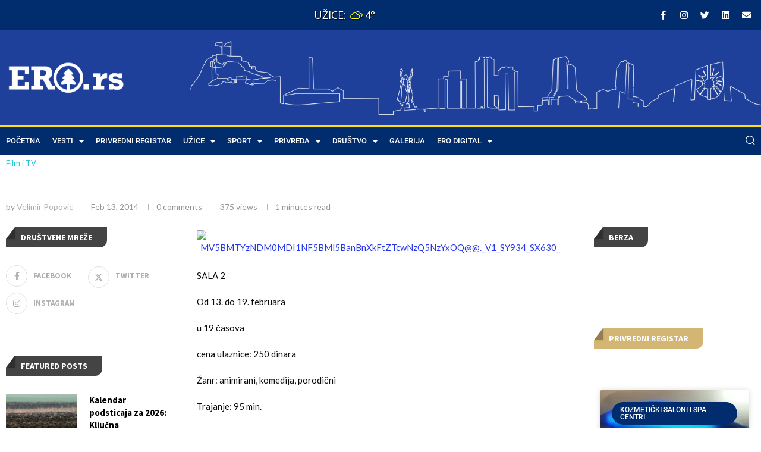

--- FILE ---
content_type: text/html; charset=UTF-8
request_url: https://ero.rs/padace-cufte-2/
body_size: 47318
content:
<!DOCTYPE html>
<html lang="en-US" prefix="og: https://ogp.me/ns#">
<head>
	<meta charset="UTF-8">
	<meta name="viewport" content="width=device-width, initial-scale=1.0, viewport-fit=cover" />		
<!-- Search Engine Optimization by Rank Math PRO - https://rankmath.com/ -->
<title>Padaće ćufte 2 - ERO</title>
<meta name="description" content="SALA 2"/>
<meta name="robots" content="follow, index, max-snippet:-1, max-video-preview:-1, max-image-preview:large"/>
<link rel="canonical" href="https://ero.rs/padace-cufte-2/" />
<meta property="og:locale" content="en_US" />
<meta property="og:type" content="article" />
<meta property="og:title" content="Padaće ćufte 2 - ERO" />
<meta property="og:description" content="SALA 2" />
<meta property="og:url" content="https://ero.rs/padace-cufte-2/" />
<meta property="og:site_name" content="ERO" />
<meta property="article:section" content="Film i TV" />
<meta property="og:updated_time" content="2021-06-28T12:28:22+01:00" />
<meta property="og:image" content="https://ero.rs/wp-content/uploads/2021/12/ero-social-promo-baner.png" />
<meta property="og:image:secure_url" content="https://ero.rs/wp-content/uploads/2021/12/ero-social-promo-baner.png" />
<meta property="og:image:width" content="1200" />
<meta property="og:image:height" content="630" />
<meta property="og:image:alt" content="Padaće ćufte 2" />
<meta property="og:image:type" content="image/png" />
<meta property="article:published_time" content="2014-02-13T11:55:40+01:00" />
<meta property="article:modified_time" content="2021-06-28T12:28:22+01:00" />
<meta name="twitter:card" content="summary_large_image" />
<meta name="twitter:title" content="Padaće ćufte 2 - ERO" />
<meta name="twitter:description" content="SALA 2" />
<meta name="twitter:image" content="https://ero.rs/wp-content/uploads/2021/12/ero-social-promo-baner.png" />
<meta name="twitter:label1" content="Written by" />
<meta name="twitter:data1" content="Velimir Popovic" />
<meta name="twitter:label2" content="Time to read" />
<meta name="twitter:data2" content="Less than a minute" />
<script type="application/ld+json" class="rank-math-schema-pro">{"@context":"https://schema.org","@graph":[{"@type":"Place","@id":"https://ero.rs/#place","address":{"@type":"PostalAddress","streetAddress":"2. Proleterska Brigada 21, U\u017eice","addressRegion":"Zlatiborski Okrug","postalCode":"31000","addressCountry":"Srbija"}},{"@type":["NGO","Organization"],"@id":"https://ero.rs/#organization","name":"Ero.rs - Prvi Privredni Portal Zapadne Srbije","url":"https://ero.rs","email":"info@ero.rs","address":{"@type":"PostalAddress","streetAddress":"2. Proleterska Brigada 21, U\u017eice","addressRegion":"Zlatiborski Okrug","postalCode":"31000","addressCountry":"Srbija"},"logo":{"@type":"ImageObject","@id":"https://ero.rs/#logo","url":"https://ero.rs/wp-content/uploads/2021/12/ero-logo-blue-bg.png","contentUrl":"https://ero.rs/wp-content/uploads/2021/12/ero-logo-blue-bg.png","caption":"Ero.rs - Prvi Privredni Portal Zapadne Srbije","inLanguage":"en-US","width":"1920","height":"658"},"location":{"@id":"https://ero.rs/#place"}},{"@type":"WebSite","@id":"https://ero.rs/#website","url":"https://ero.rs","name":"Ero.rs - Prvi Privredni Portal Zapadne Srbije","publisher":{"@id":"https://ero.rs/#organization"},"inLanguage":"en-US"},{"@type":"ImageObject","@id":"https://sad-dewdney.185-34-102-43.plesk.page/wp-content/uploads/2014/02/MV5BMTYzNDM0MDI1NF5BMl5BanBnXkFtZTcwNzQ5NzYxOQ@@._V1_SY934_SX630_.jpg","url":"https://sad-dewdney.185-34-102-43.plesk.page/wp-content/uploads/2014/02/MV5BMTYzNDM0MDI1NF5BMl5BanBnXkFtZTcwNzQ5NzYxOQ@@._V1_SY934_SX630_.jpg","width":"200","height":"200","inLanguage":"en-US"},{"@type":"WebPage","@id":"https://ero.rs/padace-cufte-2/#webpage","url":"https://ero.rs/padace-cufte-2/","name":"Pada\u0107e \u0107ufte 2 - ERO","datePublished":"2014-02-13T11:55:40+01:00","dateModified":"2021-06-28T12:28:22+01:00","isPartOf":{"@id":"https://ero.rs/#website"},"primaryImageOfPage":{"@id":"https://sad-dewdney.185-34-102-43.plesk.page/wp-content/uploads/2014/02/MV5BMTYzNDM0MDI1NF5BMl5BanBnXkFtZTcwNzQ5NzYxOQ@@._V1_SY934_SX630_.jpg"},"inLanguage":"en-US"},{"@type":"Person","@id":"https://ero.rs/author/velimirlavitsolutions-com/","name":"Velimir Popovic","url":"https://ero.rs/author/velimirlavitsolutions-com/","image":{"@type":"ImageObject","@id":"https://secure.gravatar.com/avatar/fbc074a0c9f9bde1b73dc1efa1cc0e39a4717afce0e1d7c4759e531b69b5a66d?s=96&amp;d=mm&amp;r=g","url":"https://secure.gravatar.com/avatar/fbc074a0c9f9bde1b73dc1efa1cc0e39a4717afce0e1d7c4759e531b69b5a66d?s=96&amp;d=mm&amp;r=g","caption":"Velimir Popovic","inLanguage":"en-US"},"worksFor":{"@id":"https://ero.rs/#organization"}},{"@type":"NewsArticle","headline":"Pada\u0107e \u0107ufte 2 - ERO","datePublished":"2014-02-13T11:55:40+01:00","dateModified":"2021-06-28T12:28:22+01:00","author":{"@id":"https://ero.rs/author/velimirlavitsolutions-com/","name":"Velimir Popovic"},"publisher":{"@id":"https://ero.rs/#organization"},"description":"SALA 2","copyrightYear":"2021","copyrightHolder":{"@id":"https://ero.rs/#organization"},"name":"Pada\u0107e \u0107ufte 2 - ERO","@id":"https://ero.rs/padace-cufte-2/#richSnippet","isPartOf":{"@id":"https://ero.rs/padace-cufte-2/#webpage"},"image":{"@id":"https://sad-dewdney.185-34-102-43.plesk.page/wp-content/uploads/2014/02/MV5BMTYzNDM0MDI1NF5BMl5BanBnXkFtZTcwNzQ5NzYxOQ@@._V1_SY934_SX630_.jpg"},"inLanguage":"en-US","mainEntityOfPage":{"@id":"https://ero.rs/padace-cufte-2/#webpage"}}]}</script>
<!-- /Rank Math WordPress SEO plugin -->

<link rel='dns-prefetch' href='//www.googletagmanager.com' />
<link rel='dns-prefetch' href='//fonts.googleapis.com' />
<link rel="alternate" type="application/rss+xml" title="ERO &raquo; Feed" href="https://ero.rs/feed/" />
<link rel="alternate" type="application/rss+xml" title="ERO &raquo; Comments Feed" href="https://ero.rs/comments/feed/" />
<link rel="alternate" type="application/rss+xml" title="ERO &raquo; Padaće ćufte 2 Comments Feed" href="https://ero.rs/padace-cufte-2/feed/" />
<link rel="alternate" title="oEmbed (JSON)" type="application/json+oembed" href="https://ero.rs/wp-json/oembed/1.0/embed?url=https%3A%2F%2Fero.rs%2Fpadace-cufte-2%2F" />
<link rel="alternate" title="oEmbed (XML)" type="text/xml+oembed" href="https://ero.rs/wp-json/oembed/1.0/embed?url=https%3A%2F%2Fero.rs%2Fpadace-cufte-2%2F&#038;format=xml" />
<link rel="alternate" type="application/rss+xml" title="ERO &raquo; Stories Feed" href="https://ero.rs/web-stories/feed/"><style id='wp-img-auto-sizes-contain-inline-css' type='text/css'>
img:is([sizes=auto i],[sizes^="auto," i]){contain-intrinsic-size:3000px 1500px}
/*# sourceURL=wp-img-auto-sizes-contain-inline-css */
</style>
<style id='wp-emoji-styles-inline-css' type='text/css'>

	img.wp-smiley, img.emoji {
		display: inline !important;
		border: none !important;
		box-shadow: none !important;
		height: 1em !important;
		width: 1em !important;
		margin: 0 0.07em !important;
		vertical-align: -0.1em !important;
		background: none !important;
		padding: 0 !important;
	}
/*# sourceURL=wp-emoji-styles-inline-css */
</style>
<link rel='stylesheet' id='wp-block-library-css' href='https://ero.rs/wp-includes/css/dist/block-library/style.min.css?ver=6.9' type='text/css' media='all' />
<style id='wp-block-library-theme-inline-css' type='text/css'>
.wp-block-audio :where(figcaption){color:#555;font-size:13px;text-align:center}.is-dark-theme .wp-block-audio :where(figcaption){color:#ffffffa6}.wp-block-audio{margin:0 0 1em}.wp-block-code{border:1px solid #ccc;border-radius:4px;font-family:Menlo,Consolas,monaco,monospace;padding:.8em 1em}.wp-block-embed :where(figcaption){color:#555;font-size:13px;text-align:center}.is-dark-theme .wp-block-embed :where(figcaption){color:#ffffffa6}.wp-block-embed{margin:0 0 1em}.blocks-gallery-caption{color:#555;font-size:13px;text-align:center}.is-dark-theme .blocks-gallery-caption{color:#ffffffa6}:root :where(.wp-block-image figcaption){color:#555;font-size:13px;text-align:center}.is-dark-theme :root :where(.wp-block-image figcaption){color:#ffffffa6}.wp-block-image{margin:0 0 1em}.wp-block-pullquote{border-bottom:4px solid;border-top:4px solid;color:currentColor;margin-bottom:1.75em}.wp-block-pullquote :where(cite),.wp-block-pullquote :where(footer),.wp-block-pullquote__citation{color:currentColor;font-size:.8125em;font-style:normal;text-transform:uppercase}.wp-block-quote{border-left:.25em solid;margin:0 0 1.75em;padding-left:1em}.wp-block-quote cite,.wp-block-quote footer{color:currentColor;font-size:.8125em;font-style:normal;position:relative}.wp-block-quote:where(.has-text-align-right){border-left:none;border-right:.25em solid;padding-left:0;padding-right:1em}.wp-block-quote:where(.has-text-align-center){border:none;padding-left:0}.wp-block-quote.is-large,.wp-block-quote.is-style-large,.wp-block-quote:where(.is-style-plain){border:none}.wp-block-search .wp-block-search__label{font-weight:700}.wp-block-search__button{border:1px solid #ccc;padding:.375em .625em}:where(.wp-block-group.has-background){padding:1.25em 2.375em}.wp-block-separator.has-css-opacity{opacity:.4}.wp-block-separator{border:none;border-bottom:2px solid;margin-left:auto;margin-right:auto}.wp-block-separator.has-alpha-channel-opacity{opacity:1}.wp-block-separator:not(.is-style-wide):not(.is-style-dots){width:100px}.wp-block-separator.has-background:not(.is-style-dots){border-bottom:none;height:1px}.wp-block-separator.has-background:not(.is-style-wide):not(.is-style-dots){height:2px}.wp-block-table{margin:0 0 1em}.wp-block-table td,.wp-block-table th{word-break:normal}.wp-block-table :where(figcaption){color:#555;font-size:13px;text-align:center}.is-dark-theme .wp-block-table :where(figcaption){color:#ffffffa6}.wp-block-video :where(figcaption){color:#555;font-size:13px;text-align:center}.is-dark-theme .wp-block-video :where(figcaption){color:#ffffffa6}.wp-block-video{margin:0 0 1em}:root :where(.wp-block-template-part.has-background){margin-bottom:0;margin-top:0;padding:1.25em 2.375em}
/*# sourceURL=/wp-includes/css/dist/block-library/theme.min.css */
</style>
<style id='classic-theme-styles-inline-css' type='text/css'>
/*! This file is auto-generated */
.wp-block-button__link{color:#fff;background-color:#32373c;border-radius:9999px;box-shadow:none;text-decoration:none;padding:calc(.667em + 2px) calc(1.333em + 2px);font-size:1.125em}.wp-block-file__button{background:#32373c;color:#fff;text-decoration:none}
/*# sourceURL=/wp-includes/css/classic-themes.min.css */
</style>
<style id='block-soledad-style-inline-css' type='text/css'>
.pchead-e-block{--pcborder-cl:#dedede;--pcaccent-cl:#6eb48c}.heading1-style-1>h1,.heading1-style-2>h1,.heading2-style-1>h2,.heading2-style-2>h2,.heading3-style-1>h3,.heading3-style-2>h3,.heading4-style-1>h4,.heading4-style-2>h4,.heading5-style-1>h5,.heading5-style-2>h5{padding-bottom:8px;border-bottom:1px solid var(--pcborder-cl);overflow:hidden}.heading1-style-2>h1,.heading2-style-2>h2,.heading3-style-2>h3,.heading4-style-2>h4,.heading5-style-2>h5{border-bottom-width:0;position:relative}.heading1-style-2>h1:before,.heading2-style-2>h2:before,.heading3-style-2>h3:before,.heading4-style-2>h4:before,.heading5-style-2>h5:before{content:'';width:50px;height:2px;bottom:0;left:0;z-index:2;background:var(--pcaccent-cl);position:absolute}.heading1-style-2>h1:after,.heading2-style-2>h2:after,.heading3-style-2>h3:after,.heading4-style-2>h4:after,.heading5-style-2>h5:after{content:'';width:100%;height:2px;bottom:0;left:20px;z-index:1;background:var(--pcborder-cl);position:absolute}.heading1-style-3>h1,.heading1-style-4>h1,.heading2-style-3>h2,.heading2-style-4>h2,.heading3-style-3>h3,.heading3-style-4>h3,.heading4-style-3>h4,.heading4-style-4>h4,.heading5-style-3>h5,.heading5-style-4>h5{position:relative;padding-left:20px}.heading1-style-3>h1:before,.heading1-style-4>h1:before,.heading2-style-3>h2:before,.heading2-style-4>h2:before,.heading3-style-3>h3:before,.heading3-style-4>h3:before,.heading4-style-3>h4:before,.heading4-style-4>h4:before,.heading5-style-3>h5:before,.heading5-style-4>h5:before{width:10px;height:100%;content:'';position:absolute;top:0;left:0;bottom:0;background:var(--pcaccent-cl)}.heading1-style-4>h1,.heading2-style-4>h2,.heading3-style-4>h3,.heading4-style-4>h4,.heading5-style-4>h5{padding:10px 20px;background:#f1f1f1}.heading1-style-5>h1,.heading2-style-5>h2,.heading3-style-5>h3,.heading4-style-5>h4,.heading5-style-5>h5{position:relative;z-index:1}.heading1-style-5>h1:before,.heading2-style-5>h2:before,.heading3-style-5>h3:before,.heading4-style-5>h4:before,.heading5-style-5>h5:before{content:"";position:absolute;left:0;bottom:0;width:200px;height:50%;transform:skew(-25deg) translateX(0);background:var(--pcaccent-cl);z-index:-1;opacity:.4}.heading1-style-6>h1,.heading2-style-6>h2,.heading3-style-6>h3,.heading4-style-6>h4,.heading5-style-6>h5{text-decoration:underline;text-underline-offset:2px;text-decoration-thickness:4px;text-decoration-color:var(--pcaccent-cl)}
/*# sourceURL=https://ero.rs/wp-content/themes/soledad/inc/block/heading-styles/build/style.min.css */
</style>
<link rel='stylesheet' id='jet-engine-frontend-css' href='https://ero.rs/wp-content/plugins/jet-engine/assets/css/frontend.css?ver=3.8.3' type='text/css' media='all' />
<style id='global-styles-inline-css' type='text/css'>
:root{--wp--preset--aspect-ratio--square: 1;--wp--preset--aspect-ratio--4-3: 4/3;--wp--preset--aspect-ratio--3-4: 3/4;--wp--preset--aspect-ratio--3-2: 3/2;--wp--preset--aspect-ratio--2-3: 2/3;--wp--preset--aspect-ratio--16-9: 16/9;--wp--preset--aspect-ratio--9-16: 9/16;--wp--preset--color--black: #000000;--wp--preset--color--cyan-bluish-gray: #abb8c3;--wp--preset--color--white: #ffffff;--wp--preset--color--pale-pink: #f78da7;--wp--preset--color--vivid-red: #cf2e2e;--wp--preset--color--luminous-vivid-orange: #ff6900;--wp--preset--color--luminous-vivid-amber: #fcb900;--wp--preset--color--light-green-cyan: #7bdcb5;--wp--preset--color--vivid-green-cyan: #00d084;--wp--preset--color--pale-cyan-blue: #8ed1fc;--wp--preset--color--vivid-cyan-blue: #0693e3;--wp--preset--color--vivid-purple: #9b51e0;--wp--preset--gradient--vivid-cyan-blue-to-vivid-purple: linear-gradient(135deg,rgb(6,147,227) 0%,rgb(155,81,224) 100%);--wp--preset--gradient--light-green-cyan-to-vivid-green-cyan: linear-gradient(135deg,rgb(122,220,180) 0%,rgb(0,208,130) 100%);--wp--preset--gradient--luminous-vivid-amber-to-luminous-vivid-orange: linear-gradient(135deg,rgb(252,185,0) 0%,rgb(255,105,0) 100%);--wp--preset--gradient--luminous-vivid-orange-to-vivid-red: linear-gradient(135deg,rgb(255,105,0) 0%,rgb(207,46,46) 100%);--wp--preset--gradient--very-light-gray-to-cyan-bluish-gray: linear-gradient(135deg,rgb(238,238,238) 0%,rgb(169,184,195) 100%);--wp--preset--gradient--cool-to-warm-spectrum: linear-gradient(135deg,rgb(74,234,220) 0%,rgb(151,120,209) 20%,rgb(207,42,186) 40%,rgb(238,44,130) 60%,rgb(251,105,98) 80%,rgb(254,248,76) 100%);--wp--preset--gradient--blush-light-purple: linear-gradient(135deg,rgb(255,206,236) 0%,rgb(152,150,240) 100%);--wp--preset--gradient--blush-bordeaux: linear-gradient(135deg,rgb(254,205,165) 0%,rgb(254,45,45) 50%,rgb(107,0,62) 100%);--wp--preset--gradient--luminous-dusk: linear-gradient(135deg,rgb(255,203,112) 0%,rgb(199,81,192) 50%,rgb(65,88,208) 100%);--wp--preset--gradient--pale-ocean: linear-gradient(135deg,rgb(255,245,203) 0%,rgb(182,227,212) 50%,rgb(51,167,181) 100%);--wp--preset--gradient--electric-grass: linear-gradient(135deg,rgb(202,248,128) 0%,rgb(113,206,126) 100%);--wp--preset--gradient--midnight: linear-gradient(135deg,rgb(2,3,129) 0%,rgb(40,116,252) 100%);--wp--preset--font-size--small: 12px;--wp--preset--font-size--medium: 20px;--wp--preset--font-size--large: 32px;--wp--preset--font-size--x-large: 42px;--wp--preset--font-size--normal: 14px;--wp--preset--font-size--huge: 42px;--wp--preset--spacing--20: 0.44rem;--wp--preset--spacing--30: 0.67rem;--wp--preset--spacing--40: 1rem;--wp--preset--spacing--50: 1.5rem;--wp--preset--spacing--60: 2.25rem;--wp--preset--spacing--70: 3.38rem;--wp--preset--spacing--80: 5.06rem;--wp--preset--shadow--natural: 6px 6px 9px rgba(0, 0, 0, 0.2);--wp--preset--shadow--deep: 12px 12px 50px rgba(0, 0, 0, 0.4);--wp--preset--shadow--sharp: 6px 6px 0px rgba(0, 0, 0, 0.2);--wp--preset--shadow--outlined: 6px 6px 0px -3px rgb(255, 255, 255), 6px 6px rgb(0, 0, 0);--wp--preset--shadow--crisp: 6px 6px 0px rgb(0, 0, 0);}:where(.is-layout-flex){gap: 0.5em;}:where(.is-layout-grid){gap: 0.5em;}body .is-layout-flex{display: flex;}.is-layout-flex{flex-wrap: wrap;align-items: center;}.is-layout-flex > :is(*, div){margin: 0;}body .is-layout-grid{display: grid;}.is-layout-grid > :is(*, div){margin: 0;}:where(.wp-block-columns.is-layout-flex){gap: 2em;}:where(.wp-block-columns.is-layout-grid){gap: 2em;}:where(.wp-block-post-template.is-layout-flex){gap: 1.25em;}:where(.wp-block-post-template.is-layout-grid){gap: 1.25em;}.has-black-color{color: var(--wp--preset--color--black) !important;}.has-cyan-bluish-gray-color{color: var(--wp--preset--color--cyan-bluish-gray) !important;}.has-white-color{color: var(--wp--preset--color--white) !important;}.has-pale-pink-color{color: var(--wp--preset--color--pale-pink) !important;}.has-vivid-red-color{color: var(--wp--preset--color--vivid-red) !important;}.has-luminous-vivid-orange-color{color: var(--wp--preset--color--luminous-vivid-orange) !important;}.has-luminous-vivid-amber-color{color: var(--wp--preset--color--luminous-vivid-amber) !important;}.has-light-green-cyan-color{color: var(--wp--preset--color--light-green-cyan) !important;}.has-vivid-green-cyan-color{color: var(--wp--preset--color--vivid-green-cyan) !important;}.has-pale-cyan-blue-color{color: var(--wp--preset--color--pale-cyan-blue) !important;}.has-vivid-cyan-blue-color{color: var(--wp--preset--color--vivid-cyan-blue) !important;}.has-vivid-purple-color{color: var(--wp--preset--color--vivid-purple) !important;}.has-black-background-color{background-color: var(--wp--preset--color--black) !important;}.has-cyan-bluish-gray-background-color{background-color: var(--wp--preset--color--cyan-bluish-gray) !important;}.has-white-background-color{background-color: var(--wp--preset--color--white) !important;}.has-pale-pink-background-color{background-color: var(--wp--preset--color--pale-pink) !important;}.has-vivid-red-background-color{background-color: var(--wp--preset--color--vivid-red) !important;}.has-luminous-vivid-orange-background-color{background-color: var(--wp--preset--color--luminous-vivid-orange) !important;}.has-luminous-vivid-amber-background-color{background-color: var(--wp--preset--color--luminous-vivid-amber) !important;}.has-light-green-cyan-background-color{background-color: var(--wp--preset--color--light-green-cyan) !important;}.has-vivid-green-cyan-background-color{background-color: var(--wp--preset--color--vivid-green-cyan) !important;}.has-pale-cyan-blue-background-color{background-color: var(--wp--preset--color--pale-cyan-blue) !important;}.has-vivid-cyan-blue-background-color{background-color: var(--wp--preset--color--vivid-cyan-blue) !important;}.has-vivid-purple-background-color{background-color: var(--wp--preset--color--vivid-purple) !important;}.has-black-border-color{border-color: var(--wp--preset--color--black) !important;}.has-cyan-bluish-gray-border-color{border-color: var(--wp--preset--color--cyan-bluish-gray) !important;}.has-white-border-color{border-color: var(--wp--preset--color--white) !important;}.has-pale-pink-border-color{border-color: var(--wp--preset--color--pale-pink) !important;}.has-vivid-red-border-color{border-color: var(--wp--preset--color--vivid-red) !important;}.has-luminous-vivid-orange-border-color{border-color: var(--wp--preset--color--luminous-vivid-orange) !important;}.has-luminous-vivid-amber-border-color{border-color: var(--wp--preset--color--luminous-vivid-amber) !important;}.has-light-green-cyan-border-color{border-color: var(--wp--preset--color--light-green-cyan) !important;}.has-vivid-green-cyan-border-color{border-color: var(--wp--preset--color--vivid-green-cyan) !important;}.has-pale-cyan-blue-border-color{border-color: var(--wp--preset--color--pale-cyan-blue) !important;}.has-vivid-cyan-blue-border-color{border-color: var(--wp--preset--color--vivid-cyan-blue) !important;}.has-vivid-purple-border-color{border-color: var(--wp--preset--color--vivid-purple) !important;}.has-vivid-cyan-blue-to-vivid-purple-gradient-background{background: var(--wp--preset--gradient--vivid-cyan-blue-to-vivid-purple) !important;}.has-light-green-cyan-to-vivid-green-cyan-gradient-background{background: var(--wp--preset--gradient--light-green-cyan-to-vivid-green-cyan) !important;}.has-luminous-vivid-amber-to-luminous-vivid-orange-gradient-background{background: var(--wp--preset--gradient--luminous-vivid-amber-to-luminous-vivid-orange) !important;}.has-luminous-vivid-orange-to-vivid-red-gradient-background{background: var(--wp--preset--gradient--luminous-vivid-orange-to-vivid-red) !important;}.has-very-light-gray-to-cyan-bluish-gray-gradient-background{background: var(--wp--preset--gradient--very-light-gray-to-cyan-bluish-gray) !important;}.has-cool-to-warm-spectrum-gradient-background{background: var(--wp--preset--gradient--cool-to-warm-spectrum) !important;}.has-blush-light-purple-gradient-background{background: var(--wp--preset--gradient--blush-light-purple) !important;}.has-blush-bordeaux-gradient-background{background: var(--wp--preset--gradient--blush-bordeaux) !important;}.has-luminous-dusk-gradient-background{background: var(--wp--preset--gradient--luminous-dusk) !important;}.has-pale-ocean-gradient-background{background: var(--wp--preset--gradient--pale-ocean) !important;}.has-electric-grass-gradient-background{background: var(--wp--preset--gradient--electric-grass) !important;}.has-midnight-gradient-background{background: var(--wp--preset--gradient--midnight) !important;}.has-small-font-size{font-size: var(--wp--preset--font-size--small) !important;}.has-medium-font-size{font-size: var(--wp--preset--font-size--medium) !important;}.has-large-font-size{font-size: var(--wp--preset--font-size--large) !important;}.has-x-large-font-size{font-size: var(--wp--preset--font-size--x-large) !important;}
:where(.wp-block-post-template.is-layout-flex){gap: 1.25em;}:where(.wp-block-post-template.is-layout-grid){gap: 1.25em;}
:where(.wp-block-term-template.is-layout-flex){gap: 1.25em;}:where(.wp-block-term-template.is-layout-grid){gap: 1.25em;}
:where(.wp-block-columns.is-layout-flex){gap: 2em;}:where(.wp-block-columns.is-layout-grid){gap: 2em;}
:root :where(.wp-block-pullquote){font-size: 1.5em;line-height: 1.6;}
/*# sourceURL=global-styles-inline-css */
</style>
<link rel='stylesheet' id='weather-atlas-public-css' href='https://ero.rs/wp-content/plugins/weather-atlas/public/css/weather-atlas-public.min.css?ver=3.0.4' type='text/css' media='all' />
<link rel='stylesheet' id='weather-icons-css' href='https://ero.rs/wp-content/plugins/weather-atlas/public/font/weather-icons/weather-icons.min.css?ver=3.0.4' type='text/css' media='all' />
<link rel='stylesheet' id='wpb-google-fonts-css' href='//fonts.googleapis.com/css?family=Open+Sans&#038;ver=6.9' type='text/css' media='all' />
<link rel='stylesheet' id='penci-fonts-css' href='https://fonts.googleapis.com/css?family=Source+Sans+Pro%3A300%2C300italic%2C400%2C400italic%2C500%2C500italic%2C700%2C700italic%2C800%2C800italic%7CLato%3A300%2C300italic%2C400%2C400italic%2C500%2C500italic%2C600%2C600italic%2C700%2C700italic%2C800%2C800italic%26subset%3Dlatin%2Ccyrillic%2Ccyrillic-ext%2Cgreek%2Cgreek-ext%2Clatin-ext&#038;display=swap&#038;ver=8.6.2' type='text/css' media='' />
<link rel='stylesheet' id='penci-main-style-css' href='https://ero.rs/wp-content/themes/soledad/main.css?ver=8.6.2' type='text/css' media='all' />
<link rel='stylesheet' id='penci-swiper-bundle-css' href='https://ero.rs/wp-content/themes/soledad/css/swiper-bundle.min.css?ver=8.6.2' type='text/css' media='all' />
<link rel='stylesheet' id='penci-font-awesomeold-css' href='https://ero.rs/wp-content/themes/soledad/css/font-awesome.4.7.0.swap.min.css?ver=4.7.0' type='text/css' media='all' />
<link rel='stylesheet' id='penci-font-awesome-css' href='https://ero.rs/wp-content/themes/soledad/css/font-awesome.5.11.2.swap.min.css?ver=5.11.2' type='text/css' media='all' />
<link rel='stylesheet' id='penci_icon-css' href='https://ero.rs/wp-content/themes/soledad/css/penci-icon.css?ver=8.6.2' type='text/css' media='all' />
<link rel='stylesheet' id='penci_style-css' href='https://ero.rs/wp-content/themes/soledad-child/style.css?ver=8.6.2' type='text/css' media='all' />
<link rel='stylesheet' id='penci_social_counter-css' href='https://ero.rs/wp-content/themes/soledad/css/social-counter.css?ver=8.6.2' type='text/css' media='all' />
<link rel='stylesheet' id='elementor-icons-css' href='https://ero.rs/wp-content/plugins/elementor/assets/lib/eicons/css/elementor-icons.min.css?ver=5.46.0' type='text/css' media='all' />
<link rel='stylesheet' id='elementor-frontend-css' href='https://ero.rs/wp-content/plugins/elementor/assets/css/frontend.min.css?ver=3.34.2' type='text/css' media='all' />
<link rel='stylesheet' id='elementor-post-9126-css' href='https://ero.rs/wp-content/uploads/elementor/css/post-9126.css?ver=1769832053' type='text/css' media='all' />
<link rel='stylesheet' id='photoswipe-css' href='https://ero.rs/wp-content/plugins/jet-reviews/assets/lib/photoswipe/css/photoswipe.min.css?ver=3.0.0.1' type='text/css' media='all' />
<link rel='stylesheet' id='jet-reviews-frontend-css' href='https://ero.rs/wp-content/plugins/jet-reviews/assets/css/jet-reviews.css?ver=3.0.0.1' type='text/css' media='all' />
<link rel='stylesheet' id='cherry-handler-css-css' href='https://ero.rs/wp-content/plugins/jetwidgets-for-elementor/cherry-framework/modules/cherry-handler/assets/css/cherry-handler-styles.min.css?ver=1.5.11' type='text/css' media='all' />
<link rel='stylesheet' id='jet-widgets-css' href='https://ero.rs/wp-content/plugins/jetwidgets-for-elementor/assets/css/jet-widgets.css?ver=1.0.21' type='text/css' media='all' />
<link rel='stylesheet' id='jet-widgets-skin-css' href='https://ero.rs/wp-content/plugins/jetwidgets-for-elementor/assets/css/jet-widgets-skin.css?ver=1.0.21' type='text/css' media='all' />
<link rel='stylesheet' id='jet-juxtapose-css-css' href='https://ero.rs/wp-content/plugins/jetwidgets-for-elementor/assets/css/lib/juxtapose/juxtapose.css?ver=1.3.0' type='text/css' media='all' />
<link rel='stylesheet' id='widget-search-form-css' href='https://ero.rs/wp-content/plugins/elementor-pro/assets/css/widget-search-form.min.css?ver=3.34.2' type='text/css' media='all' />
<link rel='stylesheet' id='elementor-icons-shared-0-css' href='https://ero.rs/wp-content/plugins/elementor/assets/lib/font-awesome/css/fontawesome.min.css?ver=5.15.3' type='text/css' media='all' />
<link rel='stylesheet' id='elementor-icons-fa-solid-css' href='https://ero.rs/wp-content/plugins/elementor/assets/lib/font-awesome/css/solid.min.css?ver=5.15.3' type='text/css' media='all' />
<link rel='stylesheet' id='e-animation-fadeIn-css' href='https://ero.rs/wp-content/plugins/elementor/assets/lib/animations/styles/fadeIn.min.css?ver=3.34.2' type='text/css' media='all' />
<link rel='stylesheet' id='e-popup-css' href='https://ero.rs/wp-content/plugins/elementor-pro/assets/css/conditionals/popup.min.css?ver=3.34.2' type='text/css' media='all' />
<link rel='stylesheet' id='widget-image-css' href='https://ero.rs/wp-content/plugins/elementor/assets/css/widget-image.min.css?ver=3.34.2' type='text/css' media='all' />
<link rel='stylesheet' id='widget-nav-menu-css' href='https://ero.rs/wp-content/plugins/elementor-pro/assets/css/widget-nav-menu.min.css?ver=3.34.2' type='text/css' media='all' />
<link rel='stylesheet' id='e-sticky-css' href='https://ero.rs/wp-content/plugins/elementor-pro/assets/css/modules/sticky.min.css?ver=3.34.2' type='text/css' media='all' />
<link rel='stylesheet' id='e-motion-fx-css' href='https://ero.rs/wp-content/plugins/elementor-pro/assets/css/modules/motion-fx.min.css?ver=3.34.2' type='text/css' media='all' />
<link rel='stylesheet' id='widget-icon-list-css' href='https://ero.rs/wp-content/plugins/elementor/assets/css/widget-icon-list.min.css?ver=3.34.2' type='text/css' media='all' />
<link rel='stylesheet' id='widget-heading-css' href='https://ero.rs/wp-content/plugins/elementor/assets/css/widget-heading.min.css?ver=3.34.2' type='text/css' media='all' />
<link rel='stylesheet' id='widget-form-css' href='https://ero.rs/wp-content/plugins/elementor-pro/assets/css/widget-form.min.css?ver=3.34.2' type='text/css' media='all' />
<link rel='stylesheet' id='widget-social-icons-css' href='https://ero.rs/wp-content/plugins/elementor/assets/css/widget-social-icons.min.css?ver=3.34.2' type='text/css' media='all' />
<link rel='stylesheet' id='e-apple-webkit-css' href='https://ero.rs/wp-content/plugins/elementor/assets/css/conditionals/apple-webkit.min.css?ver=3.34.2' type='text/css' media='all' />
<link rel='stylesheet' id='elementor-post-14085-css' href='https://ero.rs/wp-content/uploads/elementor/css/post-14085.css?ver=1769832053' type='text/css' media='all' />
<link rel='stylesheet' id='elementor-post-13179-css' href='https://ero.rs/wp-content/uploads/elementor/css/post-13179.css?ver=1769832053' type='text/css' media='all' />
<link rel='stylesheet' id='elementor-post-13595-css' href='https://ero.rs/wp-content/uploads/elementor/css/post-13595.css?ver=1769832053' type='text/css' media='all' />
<link rel='stylesheet' id='jquery-chosen-css' href='https://ero.rs/wp-content/plugins/jet-search/assets/lib/chosen/chosen.min.css?ver=1.8.7' type='text/css' media='all' />
<link rel='stylesheet' id='jet-search-css' href='https://ero.rs/wp-content/plugins/jet-search/assets/css/jet-search.css?ver=3.5.16.1' type='text/css' media='all' />
<link rel='stylesheet' id='penci-soledad-parent-style-css' href='https://ero.rs/wp-content/themes/soledad/style.css' type='text/css' media='' />
<link rel='stylesheet' id='soledad-child-css' href='https://ero.rs/wp-content/themes/soledad-child/style.css?ver=844498398' type='text/css' media='' />
<link rel='stylesheet' id='elementor-gf-local-roboto-css' href='https://ero.rs/wp-content/uploads/elementor/google-fonts/css/roboto.css?ver=1742286920' type='text/css' media='all' />
<link rel='stylesheet' id='elementor-gf-local-robotoslab-css' href='https://ero.rs/wp-content/uploads/elementor/google-fonts/css/robotoslab.css?ver=1742286921' type='text/css' media='all' />
<link rel='stylesheet' id='elementor-gf-local-poppins-css' href='https://ero.rs/wp-content/uploads/elementor/google-fonts/css/poppins.css?ver=1742286921' type='text/css' media='all' />
<link rel='stylesheet' id='elementor-icons-fa-brands-css' href='https://ero.rs/wp-content/plugins/elementor/assets/lib/font-awesome/css/brands.min.css?ver=5.15.3' type='text/css' media='all' />
<script type="text/javascript" src="https://ero.rs/wp-includes/js/jquery/jquery.min.js?ver=3.7.1" id="jquery-core-js"></script>
<script type="text/javascript" src="https://ero.rs/wp-includes/js/jquery/jquery-migrate.min.js?ver=3.4.1" id="jquery-migrate-js"></script>
<script type="text/javascript" src="https://ero.rs/wp-includes/js/imagesloaded.min.js?ver=6.9" id="imagesLoaded-js"></script>

<!-- Google tag (gtag.js) snippet added by Site Kit -->
<!-- Google Analytics snippet added by Site Kit -->
<script type="text/javascript" src="https://www.googletagmanager.com/gtag/js?id=GT-PHXZB7V9" id="google_gtagjs-js" async></script>
<script type="text/javascript" id="google_gtagjs-js-after">
/* <![CDATA[ */
window.dataLayer = window.dataLayer || [];function gtag(){dataLayer.push(arguments);}
gtag("set","linker",{"domains":["ero.rs"]});
gtag("js", new Date());
gtag("set", "developer_id.dZTNiMT", true);
gtag("config", "GT-PHXZB7V9", {"googlesitekit_post_type":"post","googlesitekit_post_author":"Velimir Popovic","googlesitekit_post_date":"20140213"});
 window._googlesitekit = window._googlesitekit || {}; window._googlesitekit.throttledEvents = []; window._googlesitekit.gtagEvent = (name, data) => { var key = JSON.stringify( { name, data } ); if ( !! window._googlesitekit.throttledEvents[ key ] ) { return; } window._googlesitekit.throttledEvents[ key ] = true; setTimeout( () => { delete window._googlesitekit.throttledEvents[ key ]; }, 5 ); gtag( "event", name, { ...data, event_source: "site-kit" } ); }; 
//# sourceURL=google_gtagjs-js-after
/* ]]> */
</script>
<link rel="https://api.w.org/" href="https://ero.rs/wp-json/" /><link rel="alternate" title="JSON" type="application/json" href="https://ero.rs/wp-json/wp/v2/posts/2461" /><link rel="EditURI" type="application/rsd+xml" title="RSD" href="https://ero.rs/xmlrpc.php?rsd" />
<meta name="generator" content="WordPress 6.9" />
<meta name="generator" content="Soledad 8.6.2" />
<link rel='shortlink' href='https://ero.rs/?p=2461' />
<meta name="generator" content="Site Kit by Google 1.170.0" /><script>document.createElement( "picture" );if(!window.HTMLPictureElement && document.addEventListener) {window.addEventListener("DOMContentLoaded", function() {var s = document.createElement("script");s.src = "https://ero.rs/wp-content/plugins/webp-express/js/picturefill.min.js";document.body.appendChild(s);});}</script>
        <script type="text/javascript">
            var jQueryMigrateHelperHasSentDowngrade = false;

			window.onerror = function( msg, url, line, col, error ) {
				// Break out early, do not processing if a downgrade reqeust was already sent.
				if ( jQueryMigrateHelperHasSentDowngrade ) {
					return true;
                }

				var xhr = new XMLHttpRequest();
				var nonce = '268329163f';
				var jQueryFunctions = [
					'andSelf',
					'browser',
					'live',
					'boxModel',
					'support.boxModel',
					'size',
					'swap',
					'clean',
					'sub',
                ];
				var match_pattern = /\)\.(.+?) is not a function/;
                var erroredFunction = msg.match( match_pattern );

                // If there was no matching functions, do not try to downgrade.
                if ( null === erroredFunction || typeof erroredFunction !== 'object' || typeof erroredFunction[1] === "undefined" || -1 === jQueryFunctions.indexOf( erroredFunction[1] ) ) {
                    return true;
                }

                // Set that we've now attempted a downgrade request.
                jQueryMigrateHelperHasSentDowngrade = true;

				xhr.open( 'POST', 'https://ero.rs/wp-admin/admin-ajax.php' );
				xhr.setRequestHeader( 'Content-Type', 'application/x-www-form-urlencoded' );
				xhr.onload = function () {
					var response,
                        reload = false;

					if ( 200 === xhr.status ) {
                        try {
                        	response = JSON.parse( xhr.response );

                        	reload = response.data.reload;
                        } catch ( e ) {
                        	reload = false;
                        }
                    }

					// Automatically reload the page if a deprecation caused an automatic downgrade, ensure visitors get the best possible experience.
					if ( reload ) {
						location.reload();
                    }
				};

				xhr.send( encodeURI( 'action=jquery-migrate-downgrade-version&_wpnonce=' + nonce ) );

				// Suppress error alerts in older browsers
				return true;
			}
        </script>

		<style id="penci-custom-style" type="text/css">body{ --pcbg-cl: #fff; --pctext-cl: #313131; --pcborder-cl: #dedede; --pcheading-cl: #313131; --pcmeta-cl: #888888; --pcaccent-cl: #6eb48c; --pcbody-font: 'PT Serif', serif; --pchead-font: 'Raleway', sans-serif; --pchead-wei: bold; --pcava_bdr:10px;--pcajs_fvw:470px;--pcajs_fvmw:220px; } .single.penci-body-single-style-5 #header, .single.penci-body-single-style-6 #header, .single.penci-body-single-style-10 #header, .single.penci-body-single-style-5 .pc-wrapbuilder-header, .single.penci-body-single-style-6 .pc-wrapbuilder-header, .single.penci-body-single-style-10 .pc-wrapbuilder-header { --pchd-mg: 40px; } .fluid-width-video-wrapper > div { position: absolute; left: 0; right: 0; top: 0; width: 100%; height: 100%; } .yt-video-place { position: relative; text-align: center; } .yt-video-place.embed-responsive .start-video { display: block; top: 0; left: 0; bottom: 0; right: 0; position: absolute; transform: none; } .yt-video-place.embed-responsive .start-video img { margin: 0; padding: 0; top: 50%; display: inline-block; position: absolute; left: 50%; transform: translate(-50%, -50%); width: 68px; height: auto; } .mfp-bg { top: 0; left: 0; width: 100%; height: 100%; z-index: 9999999; overflow: hidden; position: fixed; background: #0b0b0b; opacity: .8; filter: alpha(opacity=80) } .mfp-wrap { top: 0; left: 0; width: 100%; height: 100%; z-index: 9999999; position: fixed; outline: none !important; -webkit-backface-visibility: hidden } body { --pchead-font: 'Source Sans Pro', sans-serif; } body { --pcbody-font: 'Lato', sans-serif; } p{ line-height: 1.8; } #navigation .menu > li > a, #navigation ul.menu ul.sub-menu li > a, .navigation ul.menu ul.sub-menu li > a, .penci-menu-hbg .menu li a, #sidebar-nav .menu li a { font-family: 'Source Sans Pro', sans-serif; font-weight: normal; } .penci-hide-tagupdated{ display: none !important; } body, .widget ul li a{ font-size: 15px; } .widget ul li, .widget ol li, .post-entry, p, .post-entry p { font-size: 15px; line-height: 1.8; } body { --pchead-wei: 600; } .featured-area.featured-style-42 .item-inner-content, .featured-style-41 .swiper-slide, .slider-40-wrapper .nav-thumb-creative .thumb-container:after,.penci-slider44-t-item:before,.penci-slider44-main-wrapper .item, .featured-area .penci-image-holder, .featured-area .penci-slider4-overlay, .featured-area .penci-slide-overlay .overlay-link, .featured-style-29 .featured-slider-overlay, .penci-slider38-overlay{ border-radius: ; -webkit-border-radius: ; } .penci-featured-content-right:before{ border-top-right-radius: ; border-bottom-right-radius: ; } .penci-flat-overlay .penci-slide-overlay .penci-mag-featured-content:before{ border-bottom-left-radius: ; border-bottom-right-radius: ; } .container-single .post-image{ border-radius: ; -webkit-border-radius: ; } .penci-mega-post-inner, .penci-mega-thumbnail .penci-image-holder{ border-radius: ; -webkit-border-radius: ; } body.pcdark-mode .post-entry .wp-block-quote, body.pcdark-mode .wpb_text_column .wp-block-quote, body.pcdark-mode .woocommerce .page-description .wp-block-quote { border-color: #888; } body.pcdark-mode { --pcmeta-cl: #949494; --pctext-cl: #afafaf; --pcheading-cl: #f5f5f5; } body.pcdark-mode, body.pcdark-mode .penci-post-box-meta .penci-post-share-box a, body.pcdark-mode .penci-pagination a, body.pcdark-mode .penci-pagination .disable-url, body.pcdark-mode .widget-social a i, body.pcdark-mode .post-share a, body.pcdark-mode #respond textarea, body.pcdark-mode .wpcf7 textarea, body.pcdark-mode #respond input, body.pcdark-mode .wpcf7 input, body.pcdark-mode .widget_wysija input, body.pcdark-mode #respond h3 small a, body.pcdark-mode #respond h3 small a:hover, body.pcdark-mode .post-comments span.reply a, body.pcdark-mode .post-comments span.reply a:hover, body.pcdark-mode .thecomment .comment-text span.author, body.pcdark-mode .thecomment .comment-text span.author a, body.pcdark-mode #respond h3.comment-reply-title span, body.pcdark-mode .post-box-title, body.pcdark-mode .post-pagination a, body.pcdark-mode .post-pagination span, body.pcdark-mode .author-content .author-social, body.pcdark-mode .author-content h5 a, body.pcdark-mode .error-404 .sub-heading-text-404, body.pcdark-mode form.pc-searchform input.search-input, body.pcdark-mode input, body.pcdark-mode .penci-pagination ul.page-numbers li span, body.pcdark-mode .penci-pagination ul.page-numbers li a, body.pcdark-mode #comments_pagination span, body.pcdark-mode #comments_pagination a, body.pcdark-mode .item-related h3 a, body.pcdark-mode .archive-box span, body.pcdark-mode .archive-box h1, body.pcdark-mode .header-standard .author-post span a, body.pcdark-mode .post-entry h1, body.pcdark-mode .post-entry h2, body.pcdark-mode .post-entry h3, body.pcdark-mode .post-entry h4, body.pcdark-mode .post-entry h5, body.pcdark-mode .post-entry h6, body.pcdark-mode .wpb_text_column h1, body.pcdark-mode .wpb_text_column h2, body.pcdark-mode .wpb_text_column h3, body.pcdark-mode .wpb_text_column h4, body.pcdark-mode .wpb_text_column h5, body.pcdark-mode .wpb_text_column h6, body.pcdark-mode .tags-share-box.hide-tags.page-share .share-title, body.pcdark-mode .about-widget .about-me-heading, body.pcdark-mode .penci-tweets-widget-content .tweet-text, body.pcdark-mode .widget select, body.pcdark-mode .widget ul li, body.pcdark-mode .widget .tagcloud a, body.pcdark-mode #wp-calendar caption, body.pcdark-mode .woocommerce .page-title, body.pcdark-mode .woocommerce ul.products li.product h3, body.pcdark-mode .woocommerce ul.products li.product .woocommerce-loop-product__title, body.pcdark-mode .woocommerce .widget_price_filter .price_label, body.pcdark-mode .woocommerce .woocommerce-product-search input[type="search"], body.pcdark-mode .woocommerce nav.woocommerce-pagination ul li a, body.pcdark-mode .woocommerce nav.woocommerce-pagination ul li span, body.pcdark-mode .woocommerce div.product .entry-summary div[itemprop="description"] h1, body.pcdark-mode .woocommerce div.product .entry-summary div[itemprop="description"] h2, body.pcdark-mode .woocommerce div.product .entry-summary div[itemprop="description"] h3, body.pcdark-mode .woocommerce div.product .entry-summary div[itemprop="description"] h4, body.pcdark-mode .woocommerce div.product .entry-summary div[itemprop="description"] h5, body.pcdark-mode .woocommerce div.product .entry-summary div[itemprop="description"] h6, body.pcdark-mode .woocommerce div.product .woocommerce-tabs #tab-description h1, body.pcdark-mode .woocommerce div.product .woocommerce-tabs #tab-description h2, body.pcdark-mode .woocommerce div.product .woocommerce-tabs #tab-description h3, body.pcdark-mode .woocommerce div.product .woocommerce-tabs #tab-description h4, body.pcdark-mode .woocommerce div.product .woocommerce-tabs #tab-description h5, body.pcdark-mode .woocommerce div.product .woocommerce-tabs #tab-description h6, body.pcdark-mode .woocommerce-product-details__short-description h1, body.pcdark-mode .woocommerce-product-details__short-description h2, body.pcdark-mode .woocommerce-product-details__short-description h3, body.pcdark-mode .woocommerce-product-details__short-description h4, body.pcdark-mode .woocommerce-product-details__short-description h5, body.pcdark-mode .woocommerce-product-details__short-description h6, body.pcdark-mode .woocommerce div.product .woocommerce-tabs .panel>h2:first-child, body.pcdark-mode .woocommerce div.product .woocommerce-tabs .panel #reviews #comments h2, body.pcdark-mode .woocommerce div.product .woocommerce-tabs .panel #respond h3.comment-reply-title, body.pcdark-mode .woocommerce div.product .woocommerce-tabs .panel #respond .comment-reply-title, body.pcdark-mode .woocommerce div.product .related>h2, body.pcdark-mode .woocommerce div.product .upsells>h2, body.pcdark-mode .woocommerce div.product .woocommerce-tabs ul.tabs li a, body.pcdark-mode .woocommerce .comment-form p.stars a, body.pcdark-mode .woocommerce #reviews #comments ol.commentlist li .comment-text .meta strong, body.pcdark-mode .woocommerce table.shop_table a.remove, body.pcdark-mode .woocommerce table.shop_table td.product-name a, body.pcdark-mode .woocommerce table.shop_table th, body.pcdark-mode .woocommerce form .form-row .input-text, body.pcdark-mode .woocommerce-page form .form-row .input-text, body.pcdark-mode.woocommerce .page-title, body.pcdark-mode.woocommerce ul.products li.product h3, body.pcdark-mode.woocommerce ul.products li.product .woocommerce-loop-product__title, body.pcdark-mode.woocommerce .widget_price_filter .price_label, body.pcdark-mode.woocommerce .woocommerce-product-search input[type="search"], body.pcdark-mode.woocommerce nav.woocommerce-pagination ul li a, body.pcdark-mode.woocommerce nav.woocommerce-pagination ul li span, body.pcdark-mode.woocommerce div.product .entry-summary div[itemprop="description"] h1, body.pcdark-mode.woocommerce div.product .entry-summary div[itemprop="description"] h2, body.pcdark-mode.woocommerce div.product .entry-summary div[itemprop="description"] h3, body.pcdark-mode.woocommerce div.product .entry-summary div[itemprop="description"] h4, body.pcdark-mode.woocommerce div.product .entry-summary div[itemprop="description"] h5, body.pcdark-mode.woocommerce div.product .entry-summary div[itemprop="description"] h6, body.pcdark-mode.woocommerce div.product .woocommerce-tabs #tab-description h1, body.pcdark-mode.woocommerce div.product .woocommerce-tabs #tab-description h2, body.pcdark-mode.woocommerce div.product .woocommerce-tabs #tab-description h3, body.pcdark-mode.woocommerce div.product .woocommerce-tabs #tab-description h4, body.pcdark-mode.woocommerce div.product .woocommerce-tabs #tab-description h5, body.pcdark-mode.woocommerce div.product .woocommerce-tabs #tab-description h6, body.pcdark-mode.woocommerce-product-details__short-description h1, body.pcdark-mode.woocommerce-product-details__short-description h2, body.pcdark-mode.woocommerce-product-details__short-description h3, body.pcdark-mode.woocommerce-product-details__short-description h4, body.pcdark-mode.woocommerce-product-details__short-description h5, body.pcdark-mode.woocommerce-product-details__short-description h6, body.pcdark-mode.woocommerce div.product .woocommerce-tabs .panel>h2:first-child, body.pcdark-mode.woocommerce div.product .woocommerce-tabs .panel #reviews #comments h2, body.pcdark-mode.woocommerce div.product .woocommerce-tabs .panel #respond h3.comment-reply-title, body.pcdark-mode.woocommerce div.product .woocommerce-tabs .panel #respond .comment-reply-title, body.pcdark-mode.woocommerce div.product .related>h2, body.pcdark-mode.woocommerce div.product .upsells>h2, body.pcdark-mode.woocommerce div.product .woocommerce-tabs ul.tabs li a, body.pcdark-mode.woocommerce .comment-form p.stars a, body.pcdark-mode.woocommerce #reviews #comments ol.commentlist li .comment-text .meta strong, body.pcdark-mode.woocommerce table.shop_table a.remove, body.pcdark-mode.woocommerce table.shop_table td.product-name a, body.pcdark-mode.woocommerce table.shop_table th, body.pcdark-mode.woocommerce form .form-row .input-text, body.pcdark-mode.woocommerce-page form .form-row .input-text, body.pcdark-mode .penci-page-header h1, body.pcdark-mode .demobar-title, body.pcdark-mode .demobar-desc, body.pcdark-mode .container-single .post-share a, body.pcdark-mode .page-share .post-share a, body.pcdark-mode .footer-instagram h4.footer-instagram-title, body.pcdark-mode .post-entry .penci-portfolio-filter ul li a, body.pcdark-mode .penci-portfolio-filter ul li a, body.pcdark-mode .widget-social.show-text a span, body.pcdark-mode #buddypress select, body.pcdark-mode #buddypress div.pagination .pagination-links a:hover, body.pcdark-mode #buddypress div.pagination .pagination-links span, body.pcdark-mode #buddypress div.pagination .pagination-links a, body.pcdark-mode #buddypress div.pagination .pag-count, body.pcdark-mode #buddypress ul.item-list li div.item-title span, body.pcdark-mode #buddypress div.item-list-tabs:not(#subnav) ul li a, body.pcdark-mode #buddypress div.item-list-tabs:not(#subnav) ul li>span, body.pcdark-mode #buddypress div#item-header div#item-meta, body.pcdark-mode #buddypress form#whats-new-form textarea, body.pcdark-mode #buddypress .standard-form input[type=text], body.pcdark-mode #buddypress .standard-form input[type=color], body.pcdark-mode #buddypress .standard-form input[type=date], body.pcdark-mode #buddypress .standard-form input[type=datetime], body.pcdark-mode #buddypress .standard-form input[type=datetime-local], body.pcdark-mode #buddypress .standard-form input[type=email], body.pcdark-mode #buddypress .standard-form input[type=month], body.pcdark-mode #buddypress .standard-form input[type=number], body.pcdark-mode #buddypress .standard-form input[type=range], body.pcdark-mode #buddypress .standard-form input[type=search], body.pcdark-mode #buddypress .standard-form input[type=password], body.pcdark-mode #buddypress .standard-form input[type=tel], body.pcdark-mode #buddypress .standard-form input[type=time], body.pcdark-mode #buddypress .standard-form input[type=url], body.pcdark-mode #buddypress .standard-form input[type=week], body.pcdark-mode #buddypress ul.button-nav li a, body.pcdark-mode #buddypress div.generic-button a, body.pcdark-mode #buddypress .comment-reply-link, body.pcdark-mode .wrapper-boxed .bbp-pagination-links a, body.pcdark-mode .wrapper-boxed .bbp-pagination-links a:hover, body.pcdark-mode .wrapper-boxed .bbp-pagination-links span.current, body.pcdark-mode #buddypress .activity-list li.load-more a, body.pcdark-mode #buddypress .activity-list li.load-newest a, body.pcdark-mode .activity-inner, body.pcdark-mode #buddypress a.activity-time-since, body.pcdark-mode .activity-greeting, body.pcdark-mode div.bbp-template-notice, body.pcdark-mode div.indicator-hint, body.pcdark-mode #bbpress-forums li.bbp-body ul.forum li.bbp-forum-info a, body.pcdark-mode #bbpress-forums li.bbp-body ul.topic li.bbp-topic-title a, body.pcdark-mode #bbpress-forums li.bbp-body ul.forum li.bbp-forum-topic-count, body.pcdark-mode #bbpress-forums li.bbp-body ul.forum li.bbp-forum-reply-count, body.pcdark-mode #bbpress-forums li.bbp-body ul.forum li.bbp-forum-freshness, body.pcdark-mode #bbpress-forums li.bbp-body ul.forum li.bbp-forum-freshness a, body.pcdark-mode #bbpress-forums li.bbp-body ul.topic li.bbp-forum-topic-count, body.pcdark-mode #bbpress-forums li.bbp-body ul.topic li.bbp-topic-voice-count, body.pcdark-mode #bbpress-forums li.bbp-body ul.topic li.bbp-forum-reply-count, body.pcdark-mode #bbpress-forums li.bbp-body ul.topic li.bbp-topic-freshness>a, body.pcdark-mode #bbpress-forums li.bbp-body ul.topic li.bbp-topic-freshness, body.pcdark-mode #bbpress-forums li.bbp-body ul.topic li.bbp-topic-reply-count, body.pcdark-mode div.bbp-template-notice a, body.pcdark-mode #bbpress-forums #bbp-search-form #bbp_search, body.pcdark-mode #bbpress-forums .wp-editor-container, body.pcdark-mode #bbpress-forums div.bbp-the-content-wrapper textarea.bbp-the-content, body.pcdark-mode .widget_display_stats dd, body.pcdark-mode #bbpress-forums fieldset.bbp-form legend, body.pcdark-mode #bbpress-forums .bbp-pagination-count, body.pcdark-mode span.bbp-admin-links a, body.pcdark-mode .bbp-forum-header a.bbp-forum-permalink, body.pcdark-mode .bbp-topic-header a.bbp-topic-permalink, body.pcdark-mode .bbp-reply-header a.bbp-reply-permalink, body.pcdark-mode #bbpress-forums .status-closed, body.pcdark-mode #bbpress-forums .status-closed a, body.pcdark-mode .post-entry blockquote.wp-block-quote p, body.pcdark-mode .wpb_text_column blockquote.wp-block-quote p, body.pcdark-mode .post-entry blockquote.wp-block-quote cite, body.pcdark-mode .wpb_text_column blockquote.wp-block-quote cite, body.pcdark-mode .post-entry code, body.pcdark-mode .wp-block-video figcaption, body.pcdark-mode .post-entry .wp-block-pullquote blockquote p, body.pcdark-mode .post-entry .wp-block-pullquote blockquote cite, body.pcdark-mode .wp-block-categories .category-item-count { color: var(--pctext-cl); } body.pcdark-mode .woocommerce .widget_price_filter .ui-slider .ui-slider-handle, body.pcdark-mode .post-entry .wp-block-file a.wp-block-file__button { background-color: var(--pctext-cl); } body.pcdark-mode .penci-owl-carousel-slider .penci-owl-dot span { background-color: var(--pctext-cl); border-color: var(--pctext-cl); } body.pcdark-mode .grid-post-box-meta span, body.pcdark-mode .widget ul.side-newsfeed li .side-item .side-item-text .side-item-meta, body.pcdark-mode .grid-post-box-meta span a, body.pcdark-mode .penci-post-box-meta .penci-box-meta span, body.pcdark-mode .penci-post-box-meta .penci-box-meta a, body.pcdark-mode .header-standard .author-post span, body.pcdark-mode .thecomment .comment-text span.date, body.pcdark-mode .item-related span.date, body.pcdark-mode .post-box-meta-single span, body.pcdark-mode .container.penci-breadcrumb span, body.pcdark-mode .container.penci-breadcrumb span a, body.pcdark-mode .container.penci-breadcrumb a, body.pcdark-mode .container.penci-breadcrumb i, body.pcdark-mode .penci-container-inside.penci-breadcrumb span, body.pcdark-mode .penci-container-inside.penci-breadcrumb span a, body.pcdark-mode .penci-container-inside.penci-breadcrumb a, body.pcdark-mode .penci-container-inside.penci-breadcrumb i, body.pcdark-mode .overlay-post-box-meta, body.pcdark-mode .overlay-post-box-meta .overlay-share span, body.pcdark-mode .overlay-post-box-meta .overlay-share a, body.pcdark-mode .woocommerce #reviews #comments ol.commentlist li .comment-text .meta, body.pcdark-mode #bbpress-forums li.bbp-body ul.forum li.bbp-forum-info .bbp-forum-content, body.pcdark-mode #bbpress-forums li.bbp-body ul.topic p.bbp-topic-meta, body.pcdark-mode #bbpress-forums .bbp-breadcrumb a, body.pcdark-mode #bbpress-forums .bbp-breadcrumb .bbp-breadcrumb-current, body.pcdark-mode .bbp-breadcrumb .bbp-breadcrumb-sep, body.pcdark-mode #bbpress-forums .bbp-topic-started-by, body.pcdark-mode #bbpress-forums .bbp-topic-started-in { color: var(--pcmeta-cl); } body.pcdark-mode .penci-review-process { background-color: var(--pcmeta-cl); } body.pcdark-mode .post-entry .wp-block-file a.wp-block-file__button { color: var(--pcbg-cl); } body.pcdark-mode .pcdark-mode .penci-pagination.penci-ajax-more a.penci-ajax-more-button.loading-posts { color: var(--pctext-cl) !important; border-color: var(--pcborder-cl) !important; } body.pcdark-mode .widget ul.side-newsfeed li .order-border-number { background-color: rgba(255, 255, 255, 0.2); box-shadow: 0px 1px 2px 0px rgba(0, 0, 0, 0.1); } body.pcdark-mode .widget ul.side-newsfeed li .number-post { background-color: #212121; } .pcdark-mode div.wpforms-container .wpforms-form.wpforms-form input[type=submit], .pcdark-mode div.wpforms-container .wpforms-form.wpforms-form button[type=submit], .pcdark-mode div.wpforms-container .wpforms-form.wpforms-form .wpforms-page-button, .pcdark-mode #respond #submit, .pcdark-mode .wpcf7 input[type="submit"], .pcdark-mode .widget_wysija input[type="submit"], .pcdark-mode .widget input[type="submit"], .pcdark-mode .penci-user-logged-in .penci-user-action-links a, .pcdark-mode .penci-button, .pcdark-mode .widget button[type="submit"], .pcdark-mode .woocommerce #respond input#submit, .pcdark-mode .woocommerce a.button, .pcdark-mode .woocommerce button.button, .pcdark-mode .woocommerce input.button, .pcdark-mode.woocommerce #respond input#submit, .pcdark-mode.woocommerce a.button, .pcdark-mode.woocommerce button.button, .pcdark-mode.woocommerce input.button, .pcdark-mode #bbpress-forums #bbp_reply_submit, .pcdark-mode #bbpress-forums #bbp_topic_submit, .pcdark-mode #main .bbp-login-form .bbp-submit-wrapper button[type="submit"] { background: #444; color: #f9f9f9; } .pcdark-mode #wp-calendar tbody td, .pcdark-mode #wp-calendar tbody td:hover { background: none; } .pcdark-mode .woocommerce .widget_price_filter .price_slider_wrapper .ui-widget-content { background-color: #636363; } .pcdark-mode .is-sticky #navigation, .pcdark-mode #navigation .menu .sub-menu, .pcdark-mode #navigation .menu .children, .pcdark-mode .penci-dropdown-menu { box-shadow: 0px 1px 5px rgba(255, 255, 255, 0.08); -webkit-box-shadow: 0px 1px 5px rgba(255, 255, 255, 0.08); -moz-box-shadow: 0px 1px 5px rgba(255, 255, 255, 0.08); } .pcdark-mode .penci-image-holder:not([style*='background-image']), .pcdark-mode .penci-lazy[src*="penci-holder"], .pcdark-mode .penci-holder-load:not([style*='background-image']) { background-color: #333333; background-image: linear-gradient(to left, #333333 0%, #383838 15%, #333333 40%, #333333 100%); } .pcdark-mode #penci-demobar .style-toggle, .pcdark-mode #penci-demobar { box-shadow: -1px 2px 10px 0 rgba(255, 255, 255, .15); -webkit-box-shadow: -1px 2px 10px 0 rgba(255, 255, 255, .15); -moz-box-shadow: -1px 2px 10px 0 rgba(255, 255, 255, .15); } .pcdark-mode .penci-page-header h1 { color: #fff; } .pcdark-mode .post-entry.blockquote-style-2 blockquote, .pcdark-mode .wp-block-quote.is-style-large, .pcdark-mode .wp-block-quote.is-large { background: #2b2b2b; } .pcdark-mode .penci-overlay-over .overlay-border { opacity: 0.5; } .pcdark-mode .post-entry pre, .pcdark-mode .post-entry code, .pcdark-mode .wp-block-table.is-style-stripes tr:nth-child(odd), .pcdark-mode .post-entry pre.wp-block-verse, .pcdark-mode .post-entry .wp-block-verse pre, .pcdark-mode .wp-block-pullquote.is-style-solid-color { background-color: #333333; } .pcdark-mode .post-entry blockquote.wp-block-quote cite, .pcdark-mode .wpb_text_column blockquote.wp-block-quote cite { opacity: 0.6; } .pcdark-mode .penci-pagination ul.page-numbers li a:hover, .pcdark-mode #comments_pagination a:hover, .pcdark-mode .woocommerce nav.woocommerce-pagination ul li a:hover { color: #dedede; border-color: #777777; } .pcdark-mode #buddypress div.item-list-tabs, .pcdark-mode #buddypress .comment-reply-link, .pcdark-mode #buddypress .generic-button a, .pcdark-mode #buddypress .standard-form button, .pcdark-mode #buddypress a.button, .pcdark-mode #buddypress input[type=button], .pcdark-mode #buddypress input[type=reset], .pcdark-mode #buddypress input[type=submit], .pcdark-mode #buddypress ul.button-nav li a, .pcdark-mode a.bp-title-button, .pcdark-mode #bbpress-forums li.bbp-header, .pcdark-mode #bbpress-forums div.bbp-forum-header, .pcdark-mode #bbpress-forums div.bbp-topic-header, .pcdark-mode #bbpress-forums div.bbp-reply-header { background-color: #252525; } .pcdark-mode #buddypress .comment-reply-link, .pcdark-mode #buddypress .generic-button a, .pcdark-mode #buddypress .standard-form button, .pcdark-mode #buddypress a.button, .pcdark-mode #buddypress input[type=button], .pcdark-mode #buddypress input[type=reset], .pcdark-mode #buddypress input[type=submit], .pcdark-mode #buddypress ul.button-nav li a, .pcdark-mode a.bp-title-button { border-color: #252525; } .pcdark-mode #buddypress div.item-list-tabs:not(#subnav) ul li.selected a, .pcdark-mode #buddypress div.item-list-tabs:not(#subnav) ul li.current a, .pcdark-mode #buddypress div.item-list-tabs:not(#subnav) ul li a:hover, .pcdark-mode #buddypress div.item-list-tabs:not(#subnav) ul li.selected a, .pcdark-mode #buddypress div.item-list-tabs:not(#subnav) ul li.current a, .pcdark-mode #buddypress div.item-list-tabs:not(#subnav) ul li a:hover { color: #fff; } .pcdark-mode #buddypress div.item-list-tabs:not(#subnav) ul li a, .pcdark-mode #buddypress div.item-list-tabs:not(#subnav) ul li>span { border-color: #313131; } .pcdark-mode .pcnav-lgroup ul ul { background-color: rgba(0, 0, 0, 0.9); } .editor-styles-wrapper, body{ --pcaccent-cl: #012c6d; } .penci-menuhbg-toggle:hover .lines-button:after, .penci-menuhbg-toggle:hover .penci-lines:before, .penci-menuhbg-toggle:hover .penci-lines:after,.tags-share-box.tags-share-box-s2 .post-share-plike,.penci-video_playlist .penci-playlist-title,.pencisc-column-2.penci-video_playlist .penci-video-nav .playlist-panel-item, .pencisc-column-1.penci-video_playlist .penci-video-nav .playlist-panel-item,.penci-video_playlist .penci-custom-scroll::-webkit-scrollbar-thumb, .pencisc-button, .post-entry .pencisc-button, .penci-dropcap-box, .penci-dropcap-circle, .penci-login-register input[type="submit"]:hover, .penci-ld .penci-ldin:before, .penci-ldspinner > div{ background: #012c6d; } a, .post-entry .penci-portfolio-filter ul li a:hover, .penci-portfolio-filter ul li a:hover, .penci-portfolio-filter ul li.active a, .post-entry .penci-portfolio-filter ul li.active a, .penci-countdown .countdown-amount, .archive-box h1, .post-entry a, .container.penci-breadcrumb span a:hover,.container.penci-breadcrumb a:hover, .post-entry blockquote:before, .post-entry blockquote cite, .post-entry blockquote .author, .wpb_text_column blockquote:before, .wpb_text_column blockquote cite, .wpb_text_column blockquote .author, .penci-pagination a:hover, ul.penci-topbar-menu > li a:hover, div.penci-topbar-menu > ul > li a:hover, .penci-recipe-heading a.penci-recipe-print,.penci-review-metas .penci-review-btnbuy, .main-nav-social a:hover, .widget-social .remove-circle a:hover i, .penci-recipe-index .cat > a.penci-cat-name, #bbpress-forums li.bbp-body ul.forum li.bbp-forum-info a:hover, #bbpress-forums li.bbp-body ul.topic li.bbp-topic-title a:hover, #bbpress-forums li.bbp-body ul.forum li.bbp-forum-info .bbp-forum-content a, #bbpress-forums li.bbp-body ul.topic p.bbp-topic-meta a, #bbpress-forums .bbp-breadcrumb a:hover, #bbpress-forums .bbp-forum-freshness a:hover, #bbpress-forums .bbp-topic-freshness a:hover, #buddypress ul.item-list li div.item-title a, #buddypress ul.item-list li h4 a, #buddypress .activity-header a:first-child, #buddypress .comment-meta a:first-child, #buddypress .acomment-meta a:first-child, div.bbp-template-notice a:hover, .penci-menu-hbg .menu li a .indicator:hover, .penci-menu-hbg .menu li a:hover, #sidebar-nav .menu li a:hover, .penci-rlt-popup .rltpopup-meta .rltpopup-title:hover, .penci-video_playlist .penci-video-playlist-item .penci-video-title:hover, .penci_list_shortcode li:before, .penci-dropcap-box-outline, .penci-dropcap-circle-outline, .penci-dropcap-regular, .penci-dropcap-bold{ color: #012c6d; } .penci-home-popular-post ul.slick-dots li button:hover, .penci-home-popular-post ul.slick-dots li.slick-active button, .post-entry blockquote .author span:after, .error-image:after, .error-404 .go-back-home a:after, .penci-header-signup-form, .woocommerce span.onsale, .woocommerce #respond input#submit:hover, .woocommerce a.button:hover, .woocommerce button.button:hover, .woocommerce input.button:hover, .woocommerce nav.woocommerce-pagination ul li span.current, .woocommerce div.product .entry-summary div[itemprop="description"]:before, .woocommerce div.product .entry-summary div[itemprop="description"] blockquote .author span:after, .woocommerce div.product .woocommerce-tabs #tab-description blockquote .author span:after, .woocommerce #respond input#submit.alt:hover, .woocommerce a.button.alt:hover, .woocommerce button.button.alt:hover, .woocommerce input.button.alt:hover, .pcheader-icon.shoping-cart-icon > a > span, #penci-demobar .buy-button, #penci-demobar .buy-button:hover, .penci-recipe-heading a.penci-recipe-print:hover,.penci-review-metas .penci-review-btnbuy:hover, .penci-review-process span, .penci-review-score-total, #navigation.menu-style-2 ul.menu ul.sub-menu:before, #navigation.menu-style-2 .menu ul ul.sub-menu:before, .penci-go-to-top-floating, .post-entry.blockquote-style-2 blockquote:before, #bbpress-forums #bbp-search-form .button, #bbpress-forums #bbp-search-form .button:hover, .wrapper-boxed .bbp-pagination-links span.current, #bbpress-forums #bbp_reply_submit:hover, #bbpress-forums #bbp_topic_submit:hover,#main .bbp-login-form .bbp-submit-wrapper button[type="submit"]:hover, #buddypress .dir-search input[type=submit], #buddypress .groups-members-search input[type=submit], #buddypress button:hover, #buddypress a.button:hover, #buddypress a.button:focus, #buddypress input[type=button]:hover, #buddypress input[type=reset]:hover, #buddypress ul.button-nav li a:hover, #buddypress ul.button-nav li.current a, #buddypress div.generic-button a:hover, #buddypress .comment-reply-link:hover, #buddypress input[type=submit]:hover, #buddypress div.pagination .pagination-links .current, #buddypress div.item-list-tabs ul li.selected a, #buddypress div.item-list-tabs ul li.current a, #buddypress div.item-list-tabs ul li a:hover, #buddypress table.notifications thead tr, #buddypress table.notifications-settings thead tr, #buddypress table.profile-settings thead tr, #buddypress table.profile-fields thead tr, #buddypress table.wp-profile-fields thead tr, #buddypress table.messages-notices thead tr, #buddypress table.forum thead tr, #buddypress input[type=submit] { background-color: #012c6d; } .penci-pagination ul.page-numbers li span.current, #comments_pagination span { color: #fff; background: #012c6d; border-color: #012c6d; } .footer-instagram h4.footer-instagram-title > span:before, .woocommerce nav.woocommerce-pagination ul li span.current, .penci-pagination.penci-ajax-more a.penci-ajax-more-button:hover, .penci-recipe-heading a.penci-recipe-print:hover,.penci-review-metas .penci-review-btnbuy:hover, .home-featured-cat-content.style-14 .magcat-padding:before, .wrapper-boxed .bbp-pagination-links span.current, #buddypress .dir-search input[type=submit], #buddypress .groups-members-search input[type=submit], #buddypress button:hover, #buddypress a.button:hover, #buddypress a.button:focus, #buddypress input[type=button]:hover, #buddypress input[type=reset]:hover, #buddypress ul.button-nav li a:hover, #buddypress ul.button-nav li.current a, #buddypress div.generic-button a:hover, #buddypress .comment-reply-link:hover, #buddypress input[type=submit]:hover, #buddypress div.pagination .pagination-links .current, #buddypress input[type=submit], form.pc-searchform.penci-hbg-search-form input.search-input:hover, form.pc-searchform.penci-hbg-search-form input.search-input:focus, .penci-dropcap-box-outline, .penci-dropcap-circle-outline { border-color: #012c6d; } .woocommerce .woocommerce-error, .woocommerce .woocommerce-info, .woocommerce .woocommerce-message { border-top-color: #012c6d; } .penci-slider ol.penci-control-nav li a.penci-active, .penci-slider ol.penci-control-nav li a:hover, .penci-related-carousel .penci-owl-dot.active span, .penci-owl-carousel-slider .penci-owl-dot.active span{ border-color: #012c6d; background-color: #012c6d; } .woocommerce .woocommerce-message:before, .woocommerce form.checkout table.shop_table .order-total .amount, .woocommerce ul.products li.product .price ins, .woocommerce ul.products li.product .price, .woocommerce div.product p.price ins, .woocommerce div.product span.price ins, .woocommerce div.product p.price, .woocommerce div.product .entry-summary div[itemprop="description"] blockquote:before, .woocommerce div.product .woocommerce-tabs #tab-description blockquote:before, .woocommerce div.product .entry-summary div[itemprop="description"] blockquote cite, .woocommerce div.product .entry-summary div[itemprop="description"] blockquote .author, .woocommerce div.product .woocommerce-tabs #tab-description blockquote cite, .woocommerce div.product .woocommerce-tabs #tab-description blockquote .author, .woocommerce div.product .product_meta > span a:hover, .woocommerce div.product .woocommerce-tabs ul.tabs li.active, .woocommerce ul.cart_list li .amount, .woocommerce ul.product_list_widget li .amount, .woocommerce table.shop_table td.product-name a:hover, .woocommerce table.shop_table td.product-price span, .woocommerce table.shop_table td.product-subtotal span, .woocommerce-cart .cart-collaterals .cart_totals table td .amount, .woocommerce .woocommerce-info:before, .woocommerce div.product span.price, .penci-container-inside.penci-breadcrumb span a:hover,.penci-container-inside.penci-breadcrumb a:hover { color: #012c6d; } .standard-content .penci-more-link.penci-more-link-button a.more-link, .penci-readmore-btn.penci-btn-make-button a, .penci-featured-cat-seemore.penci-btn-make-button a{ background-color: #012c6d; color: #fff; } .penci-vernav-toggle:before{ border-top-color: #012c6d; color: #fff; } .headline-title { background-color: #ffffff; } .headline-title.nticker-style-2:after, .headline-title.nticker-style-4:after{ border-color: #ffffff; } .headline-title { color: #012c6d; } a.penci-topbar-post-title:hover { color: #0c203e; } ul.penci-topbar-menu > li a:hover, div.penci-topbar-menu > ul > li a:hover { color: #012c6d; } .penci-topbar-social a:hover { color: #012c6d; } #penci-login-popup:before{ opacity: ; } #header .inner-header { background-color: #57ad68; background-image: none; } #header .inner-header { background-image: url('https://sad-dewdney.185-34-102-43.plesk.page/wp-content/uploads/2020/10/ero_head_1920-3.png'); } #navigation, .show-search { background: #57ad68; } @media only screen and (min-width: 960px){ #navigation.header-11 > .container { background: #57ad68; }} .navigation .menu > li > a:hover, .navigation .menu li.current-menu-item > a, .navigation .menu > li.current_page_item > a, .navigation .menu > li:hover > a, .navigation .menu > li.current-menu-ancestor > a, .navigation .menu > li.current-menu-item > a, .navigation .menu .sub-menu li a:hover, .navigation .menu .sub-menu li.current-menu-item > a, .navigation .sub-menu li:hover > a, #navigation .menu > li > a:hover, #navigation .menu li.current-menu-item > a, #navigation .menu > li.current_page_item > a, #navigation .menu > li:hover > a, #navigation .menu > li.current-menu-ancestor > a, #navigation .menu > li.current-menu-item > a, #navigation .menu .sub-menu li a:hover, #navigation .menu .sub-menu li.current-menu-item > a, #navigation .sub-menu li:hover > a { color: #26c6da; } .navigation ul.menu > li > a:before, .navigation .menu > ul > li > a:before, #navigation ul.menu > li > a:before, #navigation .menu > ul > li > a:before { background: #26c6da; } .navigation .menu ul.sub-menu li .pcmis-2 .penci-mega-post a:hover, .navigation .penci-megamenu .penci-mega-child-categories a.cat-active, .navigation .menu .penci-megamenu .penci-mega-child-categories a:hover, .navigation .menu .penci-megamenu .penci-mega-latest-posts .penci-mega-post a:hover, #navigation .menu ul.sub-menu li .pcmis-2 .penci-mega-post a:hover, #navigation .penci-megamenu .penci-mega-child-categories a.cat-active, #navigation .menu .penci-megamenu .penci-mega-child-categories a:hover, #navigation .menu .penci-megamenu .penci-mega-latest-posts .penci-mega-post a:hover { color: #26c6da; } #navigation .penci-megamenu .penci-mega-thumbnail .mega-cat-name { background: #26c6da; } #navigation ul.menu > li > a, #navigation .menu > ul > li > a { font-size: 14px; } #navigation ul.menu ul.sub-menu li > a, #navigation .penci-megamenu .penci-mega-child-categories a, #navigation .penci-megamenu .post-mega-title a, #navigation .menu ul ul.sub-menu li a { font-size: 6px; } #navigation .pcmis-5 .penci-mega-latest-posts.col-mn-4 .penci-mega-post:nth-child(5n + 1) .penci-mega-post-inner .penci-mega-meta .post-mega-title a { font-size:17.92px; } #navigation .penci-megamenu .post-mega-title a, .pc-builder-element .navigation .penci-megamenu .penci-content-megamenu .penci-mega-latest-posts .penci-mega-post .post-mega-title a{ font-size:14px; } #navigation .penci-megamenu .post-mega-title a, .pc-builder-element .navigation .penci-megamenu .penci-content-megamenu .penci-mega-latest-posts .penci-mega-post .post-mega-title a{ text-transform: none; } #navigation .menu .sub-menu li a:hover, #navigation .menu .sub-menu li.current-menu-item > a, #navigation .sub-menu li:hover > a { color: #26c6da; } #navigation.menu-style-2 ul.menu ul.sub-menu:before, #navigation.menu-style-2 .menu ul ul.sub-menu:before { background-color: #26c6da; } .penci-header-signup-form { padding-top: px; padding-bottom: px; } .penci-header-signup-form { background-color: #26c6da; } .header-social a:hover i, .main-nav-social a:hover, .penci-menuhbg-toggle:hover .lines-button:after, .penci-menuhbg-toggle:hover .penci-lines:before, .penci-menuhbg-toggle:hover .penci-lines:after { color: #016938; } #sidebar-nav .menu li a:hover, .header-social.sidebar-nav-social a:hover i, #sidebar-nav .menu li a .indicator:hover, #sidebar-nav .menu .sub-menu li a .indicator:hover{ color: #26c6da; } #sidebar-nav-logo:before{ background-color: #26c6da; } .penci-slide-overlay .overlay-link, .penci-slider38-overlay, .penci-flat-overlay .penci-slide-overlay .penci-mag-featured-content:before, .slider-40-wrapper .list-slider-creative .item-slider-creative .img-container:before { opacity: ; } .penci-item-mag:hover .penci-slide-overlay .overlay-link, .featured-style-38 .item:hover .penci-slider38-overlay, .penci-flat-overlay .penci-item-mag:hover .penci-slide-overlay .penci-mag-featured-content:before { opacity: ; } .penci-featured-content .featured-slider-overlay { opacity: ; } .slider-40-wrapper .list-slider-creative .item-slider-creative:hover .img-container:before { opacity:; } .featured-style-29 .featured-slider-overlay { opacity: ; } .penci-standard-cat .cat > a.penci-cat-name { color: #26c6da; } .penci-standard-cat .cat:before, .penci-standard-cat .cat:after { background-color: #26c6da; } .standard-content .penci-post-box-meta .penci-post-share-box a:hover, .standard-content .penci-post-box-meta .penci-post-share-box a.liked { color: #26c6da; } .header-standard .post-entry a:hover, .header-standard .author-post span a:hover, .standard-content a, .standard-content .post-entry a, .standard-post-entry a.more-link:hover, .penci-post-box-meta .penci-box-meta a:hover, .standard-content .post-entry blockquote:before, .post-entry blockquote cite, .post-entry blockquote .author, .standard-content-special .author-quote span, .standard-content-special .format-post-box .post-format-icon i, .standard-content-special .format-post-box .dt-special a:hover, .standard-content .penci-more-link a.more-link, .standard-content .penci-post-box-meta .penci-box-meta a:hover { color: #26c6da; } .standard-content .penci-more-link.penci-more-link-button a.more-link{ background-color: #26c6da; color: #fff; } .standard-content-special .author-quote span:before, .standard-content-special .author-quote span:after, .standard-content .post-entry ul li:before, .post-entry blockquote .author span:after, .header-standard:after { background-color: #26c6da; } .penci-more-link a.more-link:before, .penci-more-link a.more-link:after { border-color: #26c6da; } .penci-featured-infor .cat a.penci-cat-name, .penci-grid .cat a.penci-cat-name, .penci-masonry .cat a.penci-cat-name, .penci-featured-infor .cat a.penci-cat-name { color: #26c6da; } .penci-featured-infor .cat a.penci-cat-name:after, .penci-grid .cat a.penci-cat-name:after, .penci-masonry .cat a.penci-cat-name:after, .penci-featured-infor .cat a.penci-cat-name:after{ border-color: #26c6da; } .penci-post-share-box a.liked, .penci-post-share-box a:hover { color: #26c6da; } .overlay-post-box-meta .overlay-share a:hover, .overlay-author a:hover, .penci-grid .standard-content-special .format-post-box .dt-special a:hover, .grid-post-box-meta span a:hover, .grid-post-box-meta span a.comment-link:hover, .penci-grid .standard-content-special .author-quote span, .penci-grid .standard-content-special .format-post-box .post-format-icon i, .grid-mixed .penci-post-box-meta .penci-box-meta a:hover { color: #26c6da; } .penci-grid .standard-content-special .author-quote span:before, .penci-grid .standard-content-special .author-quote span:after, .grid-header-box:after, .list-post .header-list-style:after { background-color: #26c6da; } .penci-grid .post-box-meta span:after, .penci-masonry .post-box-meta span:after { border-color: #26c6da; } .penci-readmore-btn.penci-btn-make-button a{ background-color: #26c6da; color: #fff; } .penci-grid li.typography-style .overlay-typography { opacity: ; } .penci-grid li.typography-style:hover .overlay-typography { opacity: ; } .penci-grid li.typography-style .item .main-typography h2 a:hover { color: #26c6da; } .penci-grid li.typography-style .grid-post-box-meta span a:hover { color: #26c6da; } .overlay-header-box .cat > a.penci-cat-name:hover { color: #26c6da; } .penci-sidebar-content.style-7 .penci-border-arrow .inner-arrow:before, .penci-sidebar-content.style-9 .penci-border-arrow .inner-arrow:before { background-color: #26c6da; } .penci-video_playlist .penci-video-playlist-item .penci-video-title:hover,.widget ul.side-newsfeed li .side-item .side-item-text h4 a:hover, .widget a:hover, .penci-sidebar-content .widget-social a:hover span, .widget-social a:hover span, .penci-tweets-widget-content .icon-tweets, .penci-tweets-widget-content .tweet-intents a, .penci-tweets-widget-content .tweet-intents span:after, .widget-social.remove-circle a:hover i , #wp-calendar tbody td a:hover, .penci-video_playlist .penci-video-playlist-item .penci-video-title:hover, .widget ul.side-newsfeed li .side-item .side-item-text .side-item-meta a:hover{ color: #26c6da; } .widget .tagcloud a:hover, .widget-social a:hover i, .widget input[type="submit"]:hover,.penci-user-logged-in .penci-user-action-links a:hover,.penci-button:hover, .widget button[type="submit"]:hover { color: #fff; background-color: #26c6da; border-color: #26c6da; } .about-widget .about-me-heading:before { border-color: #26c6da; } .penci-tweets-widget-content .tweet-intents-inner:before, .penci-tweets-widget-content .tweet-intents-inner:after, .pencisc-column-1.penci-video_playlist .penci-video-nav .playlist-panel-item, .penci-video_playlist .penci-custom-scroll::-webkit-scrollbar-thumb, .penci-video_playlist .penci-playlist-title { background-color: #26c6da; } .penci-owl-carousel.penci-tweets-slider .penci-owl-dots .penci-owl-dot.active span, .penci-owl-carousel.penci-tweets-slider .penci-owl-dots .penci-owl-dot:hover span { border-color: #26c6da; background-color: #26c6da; } .footer-subscribe .widget .mc4wp-form input[type="submit"]:hover { background-color: #26c6da; } .footer-widget-wrapper .penci-tweets-widget-content .icon-tweets, .footer-widget-wrapper .penci-tweets-widget-content .tweet-intents a, .footer-widget-wrapper .penci-tweets-widget-content .tweet-intents span:after, .footer-widget-wrapper .widget ul.side-newsfeed li .side-item .side-item-text h4 a:hover, .footer-widget-wrapper .widget a:hover, .footer-widget-wrapper .widget-social a:hover span, .footer-widget-wrapper a:hover, .footer-widget-wrapper .widget-social.remove-circle a:hover i, .footer-widget-wrapper .widget ul.side-newsfeed li .side-item .side-item-text .side-item-meta a:hover{ color: #26c6da; } .footer-widget-wrapper .widget .tagcloud a:hover, .footer-widget-wrapper .widget-social a:hover i, .footer-widget-wrapper .mc4wp-form input[type="submit"]:hover, .footer-widget-wrapper .widget input[type="submit"]:hover,.footer-widget-wrapper .penci-user-logged-in .penci-user-action-links a:hover, .footer-widget-wrapper .widget button[type="submit"]:hover { color: #fff; background-color: #26c6da; border-color: #26c6da; } .footer-widget-wrapper .about-widget .about-me-heading:before { border-color: #26c6da; } .footer-widget-wrapper .penci-tweets-widget-content .tweet-intents-inner:before, .footer-widget-wrapper .penci-tweets-widget-content .tweet-intents-inner:after { background-color: #26c6da; } .footer-widget-wrapper .penci-owl-carousel.penci-tweets-slider .penci-owl-dots .penci-owl-dot.active span, .footer-widget-wrapper .penci-owl-carousel.penci-tweets-slider .penci-owl-dots .penci-owl-dot:hover span { border-color: #26c6da; background: #26c6da; } ul.footer-socials li a:hover i { background-color: #26c6da; border-color: #26c6da; } ul.footer-socials li a:hover span { color: #26c6da; } .footer-socials-section, .penci-footer-social-moved{ border-color: #212121; } #footer-section, .penci-footer-social-moved{ background-color: #111111; } #footer-section .footer-menu li a:hover { color: #26c6da; } .penci-go-to-top-floating { background-color: #26c6da; } #footer-section a { color: #26c6da; } .comment-content a, .container-single .post-entry a, .container-single .format-post-box .dt-special a:hover, .container-single .author-quote span, .container-single .author-post span a:hover, .post-entry blockquote:before, .post-entry blockquote cite, .post-entry blockquote .author, .wpb_text_column blockquote:before, .wpb_text_column blockquote cite, .wpb_text_column blockquote .author, .post-pagination a:hover, .author-content h5 a:hover, .author-content .author-social:hover, .item-related h3 a:hover, .container-single .format-post-box .post-format-icon i, .container.penci-breadcrumb.single-breadcrumb span a:hover,.container.penci-breadcrumb.single-breadcrumb a:hover, .penci_list_shortcode li:before, .penci-dropcap-box-outline, .penci-dropcap-circle-outline, .penci-dropcap-regular, .penci-dropcap-bold, .header-standard .post-box-meta-single .author-post span a:hover{ color: #26c6da; } .container-single .standard-content-special .format-post-box, ul.slick-dots li button:hover, ul.slick-dots li.slick-active button, .penci-dropcap-box-outline, .penci-dropcap-circle-outline { border-color: #26c6da; } ul.slick-dots li button:hover, ul.slick-dots li.slick-active button, #respond h3.comment-reply-title span:before, #respond h3.comment-reply-title span:after, .post-box-title:before, .post-box-title:after, .container-single .author-quote span:before, .container-single .author-quote span:after, .post-entry blockquote .author span:after, .post-entry blockquote .author span:before, .post-entry ul li:before, #respond #submit:hover, div.wpforms-container .wpforms-form.wpforms-form input[type=submit]:hover, div.wpforms-container .wpforms-form.wpforms-form button[type=submit]:hover, div.wpforms-container .wpforms-form.wpforms-form .wpforms-page-button:hover, .wpcf7 input[type="submit"]:hover, .widget_wysija input[type="submit"]:hover, .post-entry.blockquote-style-2 blockquote:before,.tags-share-box.tags-share-box-s2 .post-share-plike, .penci-dropcap-box, .penci-dropcap-circle, .penci-ldspinner > div{ background-color: #26c6da; } .container-single .post-entry .post-tags a:hover { color: #fff; border-color: #26c6da; background-color: #26c6da; } .container-single .penci-standard-cat .cat > a.penci-cat-name { color: #26c6da; } .container-single .penci-standard-cat .cat:before, .container-single .penci-standard-cat .cat:after { background-color: #26c6da; } .container-single .single-post-title { text-transform: none; } @media only screen and (min-width: 769px){ .container-single .single-post-title { font-size: 30px; } } .container-single .single-post-title { } .penci-single-style-6 .single-breadcrumb, .penci-single-style-5 .single-breadcrumb, .penci-single-style-4 .single-breadcrumb, .penci-single-style-3 .single-breadcrumb, .penci-single-style-9 .single-breadcrumb, .penci-single-style-7 .single-breadcrumb{ text-align: left; } .container-single .header-standard, .container-single .post-box-meta-single { text-align: left; } .rtl .container-single .header-standard,.rtl .container-single .post-box-meta-single { text-align: right; } .container-single .post-pagination h5 { text-transform: none; } #respond h3.comment-reply-title span:before, #respond h3.comment-reply-title span:after, .post-box-title:before, .post-box-title:after { content: none; display: none; } .container-single .item-related h3 a { text-transform: none; } .container-single .header-standard .post-title { color: #ffffff; } .container-single .header-standard h2.penci-psub-title, .container-single h2.penci-psub-title { color: #ffffff; } .tags-share-box.tags-share-box-2_3 .post-share .count-number-like, .tags-share-box.tags-share-box-2_3 .post-share a, .container-single .post-share a, .page-share .post-share a { color: #ffffff; } .container-single .post-share a:hover, .container-single .post-share a.liked, .page-share .post-share a:hover { color: #ffffff; } .tags-share-box.tags-share-box-2_3 .post-share .count-number-like, .post-share .count-number-like { color: #ffffff; } .post-entry, .post-entry p{ color: #0a0a0a; } .post-entry a, .container-single .post-entry a{ color: #2738ea; } .post-entry h1{ color: #0a0a0a; } .post-entry h2{ color: #0a0a0a; } .post-entry h3{ color: #0a0a0a; } .post-entry h4{ color: #0a0a0a; } .post-entry h5{ color: #141414; } .post-entry h6{ color: #0a0a0a; } .penci-rlt-popup .rltpopup-meta .rltpopup-title:hover{ color: #26c6da; } ul.homepage-featured-boxes .penci-fea-in:hover h4 span { color: #26c6da; } .penci-home-popular-post .item-related h3 a:hover { color: #26c6da; } .penci-homepage-title.style-7 .inner-arrow:before, .penci-homepage-title.style-9 .inner-arrow:before{ background-color: #26c6da; } .home-featured-cat-content .magcat-detail h3 a:hover { color: #26c6da; } .home-featured-cat-content .grid-post-box-meta span a:hover { color: #26c6da; } .home-featured-cat-content .first-post .magcat-detail .mag-header:after { background: #26c6da; } .penci-slider ol.penci-control-nav li a.penci-active, .penci-slider ol.penci-control-nav li a:hover { border-color: #26c6da; background: #26c6da; } .home-featured-cat-content .mag-photo .mag-overlay-photo { opacity: ; } .home-featured-cat-content .mag-photo:hover .mag-overlay-photo { opacity: ; } .inner-item-portfolio:hover .penci-portfolio-thumbnail a:after { opacity: ; } .penci_recent-posts-sc ul.side-newsfeed li .side-item .side-item-text h4 a, .widget ul.side-newsfeed li .side-item .side-item-text h4 a {font-size: 15px} .magcat-titlte.entry-title a, .grid-title.entry-title a, .side-title-post a { color:black !important;} /*hide captcha v3*/ .grecaptcha-badge { visibility: hidden; } /*single post, image heading*/ .post-image.penci-move-title-above { height: 60vh !important; } @media (max-width: 500px) { .container.penci_sidebar #main, .penci-single-block{ padding: 0px 10px !important;} } .elementor-post__card { padding-top: 0 !important; padding-bottom: 0 !important; } /*current temperature style */ .current_temp:before { content: 'UŽICE: '; font-size: 18px; } .weather-atlas-wrapper .current_temp{ text-align: left; padding-bottom: 15px; } .weather-atlas-wrapper .weather-atlas-header { display: none; } .weather-atlas-wrapper .current_temp .temp { font-size: 18px !important; } .penci-block-vc .style-7.penci-border-arrow .inner-arrow:before, .penci-block-vc.style-9 .penci-border-arrow .inner-arrow:before { background-color: #26c6da; } body { --pcdm_btnbg: rgba(0, 0, 0, .1); --pcdm_btnd: #666; --pcdm_btndbg: #fff; --pcdm_btnn: var(--pctext-cl); --pcdm_btnnbg: var(--pcbg-cl); } body.pcdm-enable { --pcbg-cl: #000000; --pcbg-l-cl: #1a1a1a; --pcbg-d-cl: #000000; --pctext-cl: #fff; --pcborder-cl: #313131; --pcborders-cl: #3c3c3c; --pcheading-cl: rgba(255,255,255,0.9); --pcmeta-cl: #999999; --pcl-cl: #fff; --pclh-cl: #012c6d; --pcaccent-cl: #012c6d; background-color: var(--pcbg-cl); color: var(--pctext-cl); } body.pcdark-df.pcdm-enable.pclight-mode { --pcbg-cl: #fff; --pctext-cl: #313131; --pcborder-cl: #dedede; --pcheading-cl: #313131; --pcmeta-cl: #888888; --pcaccent-cl: #012c6d; }</style>        <link rel="shortcut icon" href="https://ero.rs/wp-content/uploads/2020/09/ero-logo-faicon.png"
              type="image/x-icon"/>
        <link rel="apple-touch-icon" sizes="180x180" href="https://ero.rs/wp-content/uploads/2020/09/ero-logo-faicon.png">
	<script>
var penciBlocksArray=[];
var portfolioDataJs = portfolioDataJs || [];var PENCILOCALCACHE = {};
		(function () {
				"use strict";
		
				PENCILOCALCACHE = {
					data: {},
					remove: function ( ajaxFilterItem ) {
						delete PENCILOCALCACHE.data[ajaxFilterItem];
					},
					exist: function ( ajaxFilterItem ) {
						return PENCILOCALCACHE.data.hasOwnProperty( ajaxFilterItem ) && PENCILOCALCACHE.data[ajaxFilterItem] !== null;
					},
					get: function ( ajaxFilterItem ) {
						return PENCILOCALCACHE.data[ajaxFilterItem];
					},
					set: function ( ajaxFilterItem, cachedData ) {
						PENCILOCALCACHE.remove( ajaxFilterItem );
						PENCILOCALCACHE.data[ajaxFilterItem] = cachedData;
					}
				};
			}
		)();function penciBlock() {
		    this.atts_json = '';
		    this.content = '';
		}</script>
<script type="application/ld+json">{
    "@context": "https:\/\/schema.org\/",
    "@type": "organization",
    "@id": "#organization",
    "logo": {
        "@type": "ImageObject",
        "url": "https:\/\/ero.rs\/wp-content\/uploads\/2021\/12\/ero-logo-blue-bg.png"
    },
    "url": "https:\/\/ero.rs\/",
    "name": "ERO",
    "description": "Ero - Prvi Privredni Portal Zapadne Srbije"
}</script><script type="application/ld+json">{
    "@context": "https:\/\/schema.org\/",
    "@type": "WebSite",
    "name": "ERO",
    "alternateName": "Ero - Prvi Privredni Portal Zapadne Srbije",
    "url": "https:\/\/ero.rs\/"
}</script><script type="application/ld+json">{
    "@context": "https:\/\/schema.org\/",
    "@type": "BlogPosting",
    "headline": "Pada\u0107e \u0107ufte 2",
    "description": "SALA 2 Od 13. do 19. februara u 19 \u010dasova cena ulaznice: 250 dinara \u017danr: animirani, komedija, porodi\u010dni Trajanje: 95 min. Premisa: Mnogo hrane je ostalo! Glavne uloge: Bil Heder&hellip;",
    "datePublished": "2014-02-13T11:55:40+01:00",
    "datemodified": "2021-06-28T12:28:22+01:00",
    "mainEntityOfPage": "https:\/\/ero.rs\/padace-cufte-2\/",
    "image": {
        "@type": "ImageObject",
        "url": "https:\/\/ero.rs\/wp-content\/themes\/soledad\/images\/no-image.jpg"
    },
    "publisher": {
        "@type": "Organization",
        "name": "ERO",
        "logo": {
            "@type": "ImageObject",
            "url": "https:\/\/ero.rs\/wp-content\/uploads\/2021\/12\/ero-logo-blue-bg.png"
        }
    },
    "author": {
        "@type": "Person",
        "@id": "#person-VelimirPopovic",
        "name": "Velimir Popovic",
        "url": "https:\/\/ero.rs\/author\/velimirlavitsolutions-com\/"
    }
}</script><script type="application/ld+json">{
    "@context": "https:\/\/schema.org\/",
    "@type": "BreadcrumbList",
    "itemListElement": [
        {
            "@type": "ListItem",
            "position": 1,
            "item": {
                "@id": "https:\/\/ero.rs",
                "name": "Home"
            }
        },
        {
            "@type": "ListItem",
            "position": 2,
            "item": {
                "@id": "https:\/\/ero.rs\/drustvo\/",
                "name": "Dru\u0161tvo"
            }
        },
        {
            "@type": "ListItem",
            "position": 3,
            "item": {
                "@id": "https:\/\/ero.rs\/drustvo\/film-i-tv\/",
                "name": "Film i TV"
            }
        },
        {
            "@type": "ListItem",
            "position": 4,
            "item": {
                "@id": "https:\/\/ero.rs\/padace-cufte-2\/",
                "name": "Pada\u0107e \u0107ufte 2"
            }
        }
    ]
}</script><meta name="generator" content="Elementor 3.34.2; features: additional_custom_breakpoints; settings: css_print_method-external, google_font-enabled, font_display-auto">
<script>
	jQuery( document ).ready(function() {
		jQuery('.weather-atlas-footer').remove();
		jQuery('.current_temp > .current_text').remove();
	});
</script>
<meta name="google-site-verification" content="aJyEkFcphlpGGLuuxI1xfCRCeeKXxcL3aWLs4yDOXE0" />
<meta name="google-site-verification" content="aJyEkFcphlpGGLuuxI1xfCRCeeKXxcL3aWLs4yDOXE0" />
<style>
	.scroll-content {
		transform: none !important;
	}
</style>
<style>
	.penci-mag-featured-content {
		opacity: 1 !important;
	}
</style>
			<style>
				.e-con.e-parent:nth-of-type(n+4):not(.e-lazyloaded):not(.e-no-lazyload),
				.e-con.e-parent:nth-of-type(n+4):not(.e-lazyloaded):not(.e-no-lazyload) * {
					background-image: none !important;
				}
				@media screen and (max-height: 1024px) {
					.e-con.e-parent:nth-of-type(n+3):not(.e-lazyloaded):not(.e-no-lazyload),
					.e-con.e-parent:nth-of-type(n+3):not(.e-lazyloaded):not(.e-no-lazyload) * {
						background-image: none !important;
					}
				}
				@media screen and (max-height: 640px) {
					.e-con.e-parent:nth-of-type(n+2):not(.e-lazyloaded):not(.e-no-lazyload),
					.e-con.e-parent:nth-of-type(n+2):not(.e-lazyloaded):not(.e-no-lazyload) * {
						background-image: none !important;
					}
				}
			</style>
			</head>
<body class="wp-singular post-template-default single single-post postid-2461 single-format-standard wp-custom-logo wp-theme-soledad wp-child-theme-soledad-child penci-disable-desc-collapse soledad-ver-8-6-2 pcdark-df pcdark-mode penci-hide-pthumb pcmn-drdw-style-slide_down pchds-default penci-fawesome-ver5 penci-two-sidebar elementor-default elementor-kit-9126">
<div id="soledad_wrapper" class="elementor-custom-header-template wrapper-boxed header-style-penci-elementor-pro-header dark-layout-enabled header-search-style-default">		<header data-elementor-type="header" data-elementor-id="13179" class="elementor elementor-13179 elementor-location-header" data-elementor-post-type="elementor_library">
					<section class="penci-section penci-dmcheck penci-elbg-activate penci-disSticky penci-structure-20 elementor-section elementor-top-section elementor-element elementor-element-f5fdd13 elementor-section-height-min-height elementor-hidden-tablet elementor-hidden-mobile elementor-section-boxed elementor-section-height-default elementor-section-items-middle" data-id="f5fdd13" data-element_type="section" data-settings="{&quot;background_background&quot;:&quot;classic&quot;}">
						<div class="elementor-container elementor-column-gap-default">
					<div class="penci-ercol-50 penci-ercol-order-1 penci-sticky-ct    elementor-column elementor-col-50 elementor-top-column elementor-element elementor-element-b2bbc45" data-id="b2bbc45" data-element_type="column">
			<div class="elementor-widget-wrap elementor-element-populated">
						<div class="elementor-element elementor-element-381e590 elementor-widget elementor-widget-shortcode" data-id="381e590" data-element_type="widget" data-widget_type="shortcode.default">
				<div class="elementor-widget-container">
							<div class="elementor-shortcode"><div class='weather-atlas-wrapper' style='background:;border:;color:#fff;'><div class='weather-atlas-header' style='border-bottom:'>Užice, RS</div><div class='weather-atlas-body'><div class='current_temp'><i class='wi wi-fw wi-weather-26'></i><span class='temp'>4°</span><div class='current_text'>Cloudy</div></div><div class='hourly hours' style='border-bottom:'><span class='extended_hour extended_hour_1'>23<small>h</small></span><span class='extended_hour extended_hour_2'>0<small>h</small></span><span class='extended_hour extended_hour_3'>1<small>h</small></span><span class='extended_hour extended_hour_4'>2<small>h</small></span><span class='extended_hour extended_hour_5'>3<small>h</small></span></div><div class='hourly'><span class='extended_hour extended_hour_1' title='Cloudy'>4<small>°C</small><br/><i class='wi wi-fw wi-weather-26'></i></span><span class='extended_hour extended_hour_2' title='Cloudy'>4<small>°C</small><br/><i class='wi wi-fw wi-weather-26'></i></span><span class='extended_hour extended_hour_3' title='Cloudy'>3<small>°C</small><br/><i class='wi wi-fw wi-weather-26'></i></span><span class='extended_hour extended_hour_4' title='Cloudy'>3<small>°C</small><br/><i class='wi wi-fw wi-weather-26'></i></span><span class='extended_hour extended_hour_5' title='Cloudy'>3<small>°C</small><br/><i class='wi wi-fw wi-weather-26'></i></span></div></div><div class='weather-atlas-footer' style='border-top:'><a href='https://www.weather-atlas.com/en/serbia/uzice' title='Užice, RS - Weather forecast' style='color:#fff'><span class='weather-atlas-footer-block'>Užice, RS</span> weather forecast &#9656;</a></div></div></div>
						</div>
				</div>
					</div>
		</div>
				<div class="penci-ercol-50 penci-ercol-order-2 penci-sticky-ct    elementor-column elementor-col-50 elementor-top-column elementor-element elementor-element-d501aac" data-id="d501aac" data-element_type="column">
			<div class="elementor-widget-wrap elementor-element-populated">
						<div class="elementor-element elementor-element-0ca2a24 elementor-widget elementor-widget-shortcode" data-id="0ca2a24" data-element_type="widget" data-widget_type="shortcode.default">
				<div class="elementor-widget-container">
							<div class="elementor-shortcode">		<div data-elementor-type="section" data-elementor-id="19819" class="elementor elementor-19819 elementor-location-header" data-elementor-post-type="elementor_library">
					<section class="penci-section penci-disSticky penci-structure-10 elementor-section elementor-top-section elementor-element elementor-element-af525e7 elementor-section-full_width elementor-section-height-default elementor-section-height-default" data-id="af525e7" data-element_type="section">
						<div class="elementor-container elementor-column-gap-default">
					<div class="penci-ercol-100 penci-ercol-order-1 penci-sticky-ct    elementor-column elementor-col-100 elementor-top-column elementor-element elementor-element-0111c2b" data-id="0111c2b" data-element_type="column">
			<div class="elementor-widget-wrap elementor-element-populated">
						<div class="elementor-element elementor-element-01dbf0e e-grid-align-right elementor-shape-rounded elementor-grid-0 elementor-widget elementor-widget-social-icons" data-id="01dbf0e" data-element_type="widget" data-widget_type="social-icons.default">
				<div class="elementor-widget-container">
							<div class="elementor-social-icons-wrapper elementor-grid" role="list">
							<span class="elementor-grid-item" role="listitem">
					<a class="elementor-icon elementor-social-icon elementor-social-icon-facebook-f elementor-repeater-item-320e991" href="https://www.facebook.com/ero.portal" target="_blank" rel="nofollow">
						<span class="elementor-screen-only">Facebook-f</span>
						<i aria-hidden="true" class="fab fa-facebook-f"></i>					</a>
				</span>
							<span class="elementor-grid-item" role="listitem">
					<a class="elementor-icon elementor-social-icon elementor-social-icon-instagram elementor-repeater-item-dd83a0e" href="https://www.instagram.com/ero_privredni_portal/" target="_blank" rel="nofollow">
						<span class="elementor-screen-only">Instagram</span>
						<i aria-hidden="true" class="fab fa-instagram"></i>					</a>
				</span>
							<span class="elementor-grid-item" role="listitem">
					<a class="elementor-icon elementor-social-icon elementor-social-icon-twitter elementor-repeater-item-1491259" href="https://twitter.com/ERO_rs_portal" target="_blank" rel="nofollow">
						<span class="elementor-screen-only">Twitter</span>
						<i aria-hidden="true" class="fab fa-twitter"></i>					</a>
				</span>
							<span class="elementor-grid-item" role="listitem">
					<a class="elementor-icon elementor-social-icon elementor-social-icon-linkedin elementor-repeater-item-14aabc4" href="https://www.linkedin.com/in/ero-prvi-privredni-portal-zapadne-srbije-ba524a230/" target="_blank" rel="nofollow">
						<span class="elementor-screen-only">Linkedin</span>
						<i aria-hidden="true" class="fab fa-linkedin"></i>					</a>
				</span>
							<span class="elementor-grid-item" role="listitem">
					<a class="elementor-icon elementor-social-icon elementor-social-icon-envelope elementor-repeater-item-f27b8d4" href="mailto:info@ero.rs" target="_blank" rel="nofollow">
						<span class="elementor-screen-only">Envelope</span>
						<i aria-hidden="true" class="fas fa-envelope"></i>					</a>
				</span>
					</div>
						</div>
				</div>
					</div>
		</div>
					</div>
		</section>
				</div>
		</div>
						</div>
				</div>
					</div>
		</div>
					</div>
		</section>
				<section class="penci-section penci-dmcheck penci-elbg-activate penci-disSticky penci-structure-20 elementor-section elementor-top-section elementor-element elementor-element-3fb5e0fe elementor-section-height-min-height elementor-section-content-middle elementor-hidden-tablet elementor-hidden-mobile elementor-section-boxed elementor-section-height-default elementor-section-items-middle" data-id="3fb5e0fe" data-element_type="section" data-settings="{&quot;background_background&quot;:&quot;classic&quot;}">
						<div class="elementor-container elementor-column-gap-no">
					<div class="penci-ercol-50 penci-ercol-order-1 penci-sticky-ct    elementor-column elementor-col-50 elementor-top-column elementor-element elementor-element-29809ba7 elementor-hidden-tablet elementor-hidden-mobile" data-id="29809ba7" data-element_type="column">
			<div class="elementor-widget-wrap elementor-element-populated">
						<div class="elementor-element elementor-element-366ec8f elementor-widget elementor-widget-image" data-id="366ec8f" data-element_type="widget" data-widget_type="image.default">
				<div class="elementor-widget-container">
																<a href="https://ero.rs">
							<picture><source srcset="https://ero.rs/wp-content/webp-express/webp-images/uploads/2021/03/cropped-ero-nobg-1920-1-300x103.png.webp 300w, https://ero.rs/wp-content/webp-express/webp-images/uploads/2021/03/cropped-ero-nobg-1920-1-1024x351.png.webp 1024w, https://ero.rs/wp-content/webp-express/webp-images/uploads/2021/03/cropped-ero-nobg-1920-1-768x263.png.webp 768w, https://ero.rs/wp-content/webp-express/webp-images/uploads/2021/03/cropped-ero-nobg-1920-1-1536x526.png.webp 1536w, https://ero.rs/wp-content/webp-express/webp-images/uploads/2021/03/cropped-ero-nobg-1920-1-1170x401.png.webp 1170w, https://ero.rs/wp-content/webp-express/webp-images/uploads/2021/03/cropped-ero-nobg-1920-1-585x200.png.webp 585w, https://ero.rs/wp-content/webp-express/webp-images/uploads/2021/03/cropped-ero-nobg-1920-1.png.webp 1920w" sizes="(max-width: 300px) 100vw, 300px" type="image/webp"><img width="300" height="103" src="https://ero.rs/wp-content/uploads/2021/03/cropped-ero-nobg-1920-1-300x103.png" class="attachment-medium size-medium wp-image-10193 webpexpress-processed" alt="" srcset="https://ero.rs/wp-content/uploads/2021/03/cropped-ero-nobg-1920-1-300x103.png 300w, https://ero.rs/wp-content/uploads/2021/03/cropped-ero-nobg-1920-1-1024x351.png 1024w, https://ero.rs/wp-content/uploads/2021/03/cropped-ero-nobg-1920-1-768x263.png 768w, https://ero.rs/wp-content/uploads/2021/03/cropped-ero-nobg-1920-1-1536x526.png 1536w, https://ero.rs/wp-content/uploads/2021/03/cropped-ero-nobg-1920-1-1170x401.png 1170w, https://ero.rs/wp-content/uploads/2021/03/cropped-ero-nobg-1920-1-585x200.png 585w, https://ero.rs/wp-content/uploads/2021/03/cropped-ero-nobg-1920-1.png 1920w" sizes="(max-width: 300px) 100vw, 300px"></picture>								</a>
															</div>
				</div>
					</div>
		</div>
				<div class="penci-ercol-50 penci-ercol-order-2 penci-sticky-ct    elementor-column elementor-col-50 elementor-top-column elementor-element elementor-element-292e2028" data-id="292e2028" data-element_type="column">
			<div class="elementor-widget-wrap elementor-element-populated">
						<div class="elementor-element elementor-element-4e1adb0 elementor-widget elementor-widget-image" data-id="4e1adb0" data-element_type="widget" data-widget_type="image.default">
				<div class="elementor-widget-container">
															<picture><source srcset="https://ero.rs/wp-content/webp-express/webp-images/uploads/2021/12/ero_head_1920-3-1920x247.png.webp 1920w, https://ero.rs/wp-content/webp-express/webp-images/uploads/2021/12/ero_head_1920-3-300x39.png.webp 300w, https://ero.rs/wp-content/webp-express/webp-images/uploads/2021/12/ero_head_1920-3-1024x132.png.webp 1024w, https://ero.rs/wp-content/webp-express/webp-images/uploads/2021/12/ero_head_1920-3-768x99.png.webp 768w, https://ero.rs/wp-content/webp-express/webp-images/uploads/2021/12/ero_head_1920-3-1536x198.png.webp 1536w, https://ero.rs/wp-content/webp-express/webp-images/uploads/2021/12/ero_head_1920-3-2048x263.png.webp 2048w, https://ero.rs/wp-content/webp-express/webp-images/uploads/2021/12/ero_head_1920-3-475x61.png.webp 475w, https://ero.rs/wp-content/webp-express/webp-images/uploads/2021/12/ero_head_1920-3-105x14.png.webp 105w, https://ero.rs/wp-content/webp-express/webp-images/uploads/2021/12/ero_head_1920-3-1170x150.png.webp 1170w, https://ero.rs/wp-content/webp-express/webp-images/uploads/2021/12/ero_head_1920-3-585x75.png.webp 585w" sizes="(max-width: 1920px) 100vw, 1920px" type="image/webp"><img width="1920" height="247" src="https://ero.rs/wp-content/uploads/2021/12/ero_head_1920-3-1920x247.png" class="attachment-penci-single-full size-penci-single-full wp-image-13638 webpexpress-processed" alt="" srcset="https://ero.rs/wp-content/uploads/2021/12/ero_head_1920-3-1920x247.png 1920w, https://ero.rs/wp-content/uploads/2021/12/ero_head_1920-3-300x39.png 300w, https://ero.rs/wp-content/uploads/2021/12/ero_head_1920-3-1024x132.png 1024w, https://ero.rs/wp-content/uploads/2021/12/ero_head_1920-3-768x99.png 768w, https://ero.rs/wp-content/uploads/2021/12/ero_head_1920-3-1536x198.png 1536w, https://ero.rs/wp-content/uploads/2021/12/ero_head_1920-3-2048x263.png 2048w, https://ero.rs/wp-content/uploads/2021/12/ero_head_1920-3-475x61.png 475w, https://ero.rs/wp-content/uploads/2021/12/ero_head_1920-3-105x14.png 105w, https://ero.rs/wp-content/uploads/2021/12/ero_head_1920-3-1170x150.png 1170w, https://ero.rs/wp-content/uploads/2021/12/ero_head_1920-3-585x75.png 585w" sizes="(max-width: 1920px) 100vw, 1920px"></picture>															</div>
				</div>
					</div>
		</div>
					</div>
		</section>
				<nav class="penci-section penci-dmcheck penci-elbg-activate penci-disSticky penci-structure-10 elementor-section elementor-top-section elementor-element elementor-element-18117070 elementor-section-content-middle elementor-section-stretched elementor-section-boxed elementor-section-height-default elementor-section-height-default" data-id="18117070" data-element_type="section" data-settings="{&quot;background_background&quot;:&quot;classic&quot;,&quot;motion_fx_motion_fx_scrolling&quot;:&quot;yes&quot;,&quot;sticky&quot;:&quot;top&quot;,&quot;stretch_section&quot;:&quot;section-stretched&quot;,&quot;motion_fx_devices&quot;:[&quot;desktop&quot;,&quot;tablet&quot;,&quot;mobile&quot;],&quot;sticky_on&quot;:[&quot;desktop&quot;,&quot;tablet&quot;,&quot;mobile&quot;],&quot;sticky_offset&quot;:0,&quot;sticky_effects_offset&quot;:0,&quot;sticky_anchor_link_offset&quot;:0}">
							<div class="elementor-background-overlay"></div>
							<div class="elementor-container elementor-column-gap-no">
					<div class="penci-ercol-100 penci-ercol-order-1 penci-sticky-ct    elementor-column elementor-col-100 elementor-top-column elementor-element elementor-element-348d09c" data-id="348d09c" data-element_type="column">
			<div class="elementor-widget-wrap elementor-element-populated">
						<div class="elementor-element elementor-element-43e853e elementor-widget__width-auto elementor-nav-menu__align-center elementor-nav-menu--stretch elementor-nav-menu__text-align-center elementor-nav-menu--dropdown-tablet elementor-nav-menu--toggle elementor-nav-menu--burger elementor-widget elementor-widget-nav-menu" data-id="43e853e" data-element_type="widget" data-settings="{&quot;full_width&quot;:&quot;stretch&quot;,&quot;layout&quot;:&quot;horizontal&quot;,&quot;submenu_icon&quot;:{&quot;value&quot;:&quot;&lt;i class=\&quot;fas fa-caret-down\&quot; aria-hidden=\&quot;true\&quot;&gt;&lt;\/i&gt;&quot;,&quot;library&quot;:&quot;fa-solid&quot;},&quot;toggle&quot;:&quot;burger&quot;}" data-widget_type="nav-menu.default">
				<div class="elementor-widget-container">
								<nav aria-label="Menu" class="elementor-nav-menu--main elementor-nav-menu__container elementor-nav-menu--layout-horizontal e--pointer-underline e--animation-fade">
				<ul id="menu-1-43e853e" class="elementor-nav-menu"><li class="menu-item menu-item-type-custom menu-item-object-custom menu-item-home menu-item-7548"><a href="https://ero.rs/" class="elementor-item">Početna</a></li>
<li class="menu-item menu-item-type-taxonomy menu-item-object-category menu-item-has-children menu-item-13936"><a href="https://ero.rs/vesti/" class="elementor-item">Vesti</a>
<ul class="sub-menu elementor-nav-menu--dropdown">
	<li class="menu-item menu-item-type-taxonomy menu-item-object-category menu-item-14162"><a href="https://ero.rs/vesti/dogodilo-se-na-danasnji-dan/" class="elementor-sub-item">Dogodilo se na današnji dan</a></li>
	<li class="menu-item menu-item-type-taxonomy menu-item-object-category menu-item-14163"><a href="https://ero.rs/vesti/hronika/" class="elementor-sub-item">Hronika</a></li>
	<li class="menu-item menu-item-type-taxonomy menu-item-object-category menu-item-14164"><a href="https://ero.rs/vesti/politika/" class="elementor-sub-item">Politika</a></li>
	<li class="menu-item menu-item-type-taxonomy menu-item-object-category menu-item-14165"><a href="https://ero.rs/vesti/region/" class="elementor-sub-item">Region</a></li>
</ul>
</li>
<li class="menu-item menu-item-type-post_type menu-item-object-page menu-item-10384"><a href="https://ero.rs/privredni-registar/" class="elementor-item">Privredni Registar</a></li>
<li class="menu-item menu-item-type-taxonomy menu-item-object-category menu-item-has-children menu-item-10354"><a href="https://ero.rs/mesto/uzice/" class="elementor-item">Užice</a>
<ul class="sub-menu elementor-nav-menu--dropdown">
	<li class="menu-item menu-item-type-taxonomy menu-item-object-category menu-item-14166"><a href="https://ero.rs/mesto/uzice/arhitektura/" class="elementor-sub-item">Arhitektura</a></li>
	<li class="menu-item menu-item-type-taxonomy menu-item-object-category menu-item-14167"><a href="https://ero.rs/mesto/uzice/desavanja/" class="elementor-sub-item">Dešavanja</a></li>
	<li class="menu-item menu-item-type-taxonomy menu-item-object-category menu-item-14168"><a href="https://ero.rs/mesto/uzice/dostignuca/" class="elementor-sub-item">Dostignuća</a></li>
	<li class="menu-item menu-item-type-taxonomy menu-item-object-category menu-item-14169"><a href="https://ero.rs/mesto/uzice/ero-prica/" class="elementor-sub-item">ERO priča</a></li>
	<li class="menu-item menu-item-type-taxonomy menu-item-object-category menu-item-14170"><a href="https://ero.rs/mesto/uzice/istorija-grada/" class="elementor-sub-item">Istorija grada</a></li>
	<li class="menu-item menu-item-type-taxonomy menu-item-object-category menu-item-14171"><a href="https://ero.rs/mesto/uzice/legende/" class="elementor-sub-item">Legende</a></li>
	<li class="menu-item menu-item-type-taxonomy menu-item-object-category menu-item-14172"><a href="https://ero.rs/mesto/uzice/rekli-su-o-uzicu/" class="elementor-sub-item">Rekli su o Užicu</a></li>
	<li class="menu-item menu-item-type-taxonomy menu-item-object-category menu-item-14173"><a href="https://ero.rs/mesto/uzice/uzicani-u-svetu/" class="elementor-sub-item">Užičani u svetu</a></li>
	<li class="menu-item menu-item-type-taxonomy menu-item-object-category menu-item-15492"><a href="https://ero.rs/mesto/uzice/znameniti-uzicani/" class="elementor-sub-item">Znameniti Užičani</a></li>
</ul>
</li>
<li class="menu-item menu-item-type-taxonomy menu-item-object-category menu-item-has-children menu-item-10353"><a href="https://ero.rs/sport/" class="elementor-item">Sport</a>
<ul class="sub-menu elementor-nav-menu--dropdown">
	<li class="menu-item menu-item-type-taxonomy menu-item-object-category menu-item-14174"><a href="https://ero.rs/sport/atletika/" class="elementor-sub-item">Atletika</a></li>
	<li class="menu-item menu-item-type-taxonomy menu-item-object-category menu-item-14175"><a href="https://ero.rs/sport/fudbal/" class="elementor-sub-item">Fudbal</a></li>
	<li class="menu-item menu-item-type-taxonomy menu-item-object-category menu-item-14176"><a href="https://ero.rs/sport/kosarka/" class="elementor-sub-item">Košarka</a></li>
	<li class="menu-item menu-item-type-taxonomy menu-item-object-category menu-item-14177"><a href="https://ero.rs/sport/odbojka/" class="elementor-sub-item">Odbojka</a></li>
	<li class="menu-item menu-item-type-taxonomy menu-item-object-category menu-item-14179"><a href="https://ero.rs/sport/rukomet/" class="elementor-sub-item">Rukomet</a></li>
	<li class="menu-item menu-item-type-taxonomy menu-item-object-category menu-item-14180"><a href="https://ero.rs/sport/tenis/" class="elementor-sub-item">Tenis</a></li>
	<li class="menu-item menu-item-type-taxonomy menu-item-object-category menu-item-14178"><a href="https://ero.rs/sport/ostali-sportovi/" class="elementor-sub-item">Ostali sportovi</a></li>
</ul>
</li>
<li class="menu-item menu-item-type-taxonomy menu-item-object-category menu-item-has-children menu-item-10352"><a href="https://ero.rs/privreda/" class="elementor-item">Privreda</a>
<ul class="sub-menu elementor-nav-menu--dropdown">
	<li class="menu-item menu-item-type-taxonomy menu-item-object-category menu-item-14181"><a href="https://ero.rs/privreda/ekonomija/" class="elementor-sub-item">Ekonomija</a></li>
	<li class="menu-item menu-item-type-taxonomy menu-item-object-category menu-item-14182"><a href="https://ero.rs/privreda/industrija/" class="elementor-sub-item">Industrija</a></li>
	<li class="menu-item menu-item-type-taxonomy menu-item-object-category menu-item-14183"><a href="https://ero.rs/privreda/korisno/" class="elementor-sub-item">Korisno</a></li>
	<li class="menu-item menu-item-type-taxonomy menu-item-object-category menu-item-14184"><a href="https://ero.rs/privreda/poljoprivreda/" class="elementor-sub-item">Poljoprivreda</a></li>
	<li class="menu-item menu-item-type-taxonomy menu-item-object-category menu-item-14185"><a href="https://ero.rs/privreda/putevi/" class="elementor-sub-item">Putevi</a></li>
	<li class="menu-item menu-item-type-taxonomy menu-item-object-category menu-item-14186"><a href="https://ero.rs/privreda/turizam/" class="elementor-sub-item">Turizam</a></li>
</ul>
</li>
<li class="menu-item menu-item-type-taxonomy menu-item-object-category current-post-ancestor menu-item-has-children menu-item-10350"><a href="https://ero.rs/drustvo/" class="elementor-item">Društvo</a>
<ul class="sub-menu elementor-nav-menu--dropdown">
	<li class="menu-item menu-item-type-taxonomy menu-item-object-category menu-item-14187"><a href="https://ero.rs/drustvo/ero-pokloni/" class="elementor-sub-item">ERO Pokloni</a></li>
	<li class="menu-item menu-item-type-taxonomy menu-item-object-category current-post-ancestor current-menu-parent current-post-parent menu-item-14188"><a href="https://ero.rs/drustvo/film-i-tv/" class="elementor-sub-item">Film i TV</a></li>
	<li class="menu-item menu-item-type-taxonomy menu-item-object-category menu-item-14189"><a href="https://ero.rs/drustvo/muzika/" class="elementor-sub-item">Muzika</a></li>
	<li class="menu-item menu-item-type-taxonomy menu-item-object-category menu-item-14190"><a href="https://ero.rs/drustvo/nauka/" class="elementor-sub-item">Nauka</a></li>
	<li class="menu-item menu-item-type-taxonomy menu-item-object-category menu-item-14191"><a href="https://ero.rs/drustvo/priroda/" class="elementor-sub-item">Priroda</a></li>
	<li class="menu-item menu-item-type-taxonomy menu-item-object-category menu-item-14192"><a href="https://ero.rs/drustvo/umetnost-i-kultura/" class="elementor-sub-item">Umetnost i kultura</a></li>
	<li class="menu-item menu-item-type-taxonomy menu-item-object-category menu-item-14193"><a href="https://ero.rs/drustvo/zanimljivosti/" class="elementor-sub-item">Zanimljivosti</a></li>
	<li class="menu-item menu-item-type-taxonomy menu-item-object-category menu-item-15485"><a href="https://ero.rs/drustvo/zdravlje/" class="elementor-sub-item">Zdravlje</a></li>
</ul>
</li>
<li class="menu-item menu-item-type-post_type menu-item-object-page menu-item-10385"><a href="https://ero.rs/galerija/" class="elementor-item">Galerija</a></li>
<li class="menu-item menu-item-type-taxonomy menu-item-object-category menu-item-has-children menu-item-10351"><a href="https://ero.rs/ero-digital/" class="elementor-item">Ero Digital</a>
<ul class="sub-menu elementor-nav-menu--dropdown">
	<li class="menu-item menu-item-type-taxonomy menu-item-object-category menu-item-14194"><a href="https://ero.rs/ero-digital/e-skola/" class="elementor-sub-item">E-škola</a></li>
	<li class="menu-item menu-item-type-taxonomy menu-item-object-category menu-item-14195"><a href="https://ero.rs/ero-digital/it-novosti/" class="elementor-sub-item">IT novosti</a></li>
	<li class="menu-item menu-item-type-taxonomy menu-item-object-category menu-item-14196"><a href="https://ero.rs/ero-digital/kursevi/" class="elementor-sub-item">Kursevi</a></li>
	<li class="menu-item menu-item-type-taxonomy menu-item-object-category menu-item-14197"><a href="https://ero.rs/ero-digital/obuke/" class="elementor-sub-item">Obuke</a></li>
	<li class="menu-item menu-item-type-taxonomy menu-item-object-category menu-item-14198"><a href="https://ero.rs/ero-digital/sertifikati/" class="elementor-sub-item">Sertifikati</a></li>
	<li class="menu-item menu-item-type-taxonomy menu-item-object-category menu-item-14199"><a href="https://ero.rs/ero-digital/stipendije/" class="elementor-sub-item">Stipendije</a></li>
	<li class="menu-item menu-item-type-taxonomy menu-item-object-category menu-item-14200"><a href="https://ero.rs/ero-digital/tehnologija/" class="elementor-sub-item">Tehnologija</a></li>
</ul>
</li>
<li class="menu-item menu-item-type-custom menu-item-object-custom ero-custom-item ero-custom-item-weather"><div class='weather-atlas-wrapper' style='background:;border:;color:#fff;'><div class='weather-atlas-header' style='border-bottom:'>Užice, RS</div><div class='weather-atlas-body'><div class='current_temp'><i class='wi wi-fw wi-weather-26'></i><span class='temp'>4°</span><div class='current_text'>Cloudy</div></div><div class='hourly hours' style='border-bottom:'><span class='extended_hour extended_hour_1'>23<small>h</small></span><span class='extended_hour extended_hour_2'>0<small>h</small></span><span class='extended_hour extended_hour_3'>1<small>h</small></span><span class='extended_hour extended_hour_4'>2<small>h</small></span><span class='extended_hour extended_hour_5'>3<small>h</small></span></div><div class='hourly'><span class='extended_hour extended_hour_1' title='Cloudy'>4<small>°C</small><br/><i class='wi wi-fw wi-weather-26'></i></span><span class='extended_hour extended_hour_2' title='Cloudy'>4<small>°C</small><br/><i class='wi wi-fw wi-weather-26'></i></span><span class='extended_hour extended_hour_3' title='Cloudy'>3<small>°C</small><br/><i class='wi wi-fw wi-weather-26'></i></span><span class='extended_hour extended_hour_4' title='Cloudy'>3<small>°C</small><br/><i class='wi wi-fw wi-weather-26'></i></span><span class='extended_hour extended_hour_5' title='Cloudy'>3<small>°C</small><br/><i class='wi wi-fw wi-weather-26'></i></span></div></div><div class='weather-atlas-footer' style='border-top:'><a href='https://www.weather-atlas.com/en/serbia/uzice' title='Užice, RS - Weather forecast' style='color:#fff'><span class='weather-atlas-footer-block'>Užice, RS</span> weather forecast &#9656;</a></div></div></li><li class="menu-item menu-item-type-custom menu-item-object-custom ero-custom-item ero-custom-item-social">		<div data-elementor-type="section" data-elementor-id="19819" class="elementor elementor-19819 elementor-location-header" data-elementor-post-type="elementor_library">
					<section class="penci-section penci-disSticky penci-structure-10 elementor-section elementor-top-section elementor-element elementor-element-af525e7 elementor-section-full_width elementor-section-height-default elementor-section-height-default" data-id="af525e7" data-element_type="section">
						<div class="elementor-container elementor-column-gap-default">
					<div class="penci-ercol-100 penci-ercol-order-1 penci-sticky-ct    elementor-column elementor-col-100 elementor-top-column elementor-element elementor-element-0111c2b" data-id="0111c2b" data-element_type="column">
			<div class="elementor-widget-wrap elementor-element-populated">
						<div class="elementor-element elementor-element-01dbf0e e-grid-align-right elementor-shape-rounded elementor-grid-0 elementor-widget elementor-widget-social-icons" data-id="01dbf0e" data-element_type="widget" data-widget_type="social-icons.default">
				<div class="elementor-widget-container">
							<div class="elementor-social-icons-wrapper elementor-grid" role="list">
							<span class="elementor-grid-item" role="listitem">
					<a class="elementor-icon elementor-social-icon elementor-social-icon-facebook-f elementor-repeater-item-320e991" href="https://www.facebook.com/ero.portal" target="_blank" rel="nofollow">
						<span class="elementor-screen-only">Facebook-f</span>
						<i aria-hidden="true" class="fab fa-facebook-f"></i>					</a>
				</span>
							<span class="elementor-grid-item" role="listitem">
					<a class="elementor-icon elementor-social-icon elementor-social-icon-instagram elementor-repeater-item-dd83a0e" href="https://www.instagram.com/ero_privredni_portal/" target="_blank" rel="nofollow">
						<span class="elementor-screen-only">Instagram</span>
						<i aria-hidden="true" class="fab fa-instagram"></i>					</a>
				</span>
							<span class="elementor-grid-item" role="listitem">
					<a class="elementor-icon elementor-social-icon elementor-social-icon-twitter elementor-repeater-item-1491259" href="https://twitter.com/ERO_rs_portal" target="_blank" rel="nofollow">
						<span class="elementor-screen-only">Twitter</span>
						<i aria-hidden="true" class="fab fa-twitter"></i>					</a>
				</span>
							<span class="elementor-grid-item" role="listitem">
					<a class="elementor-icon elementor-social-icon elementor-social-icon-linkedin elementor-repeater-item-14aabc4" href="https://www.linkedin.com/in/ero-prvi-privredni-portal-zapadne-srbije-ba524a230/" target="_blank" rel="nofollow">
						<span class="elementor-screen-only">Linkedin</span>
						<i aria-hidden="true" class="fab fa-linkedin"></i>					</a>
				</span>
							<span class="elementor-grid-item" role="listitem">
					<a class="elementor-icon elementor-social-icon elementor-social-icon-envelope elementor-repeater-item-f27b8d4" href="mailto:info@ero.rs" target="_blank" rel="nofollow">
						<span class="elementor-screen-only">Envelope</span>
						<i aria-hidden="true" class="fas fa-envelope"></i>					</a>
				</span>
					</div>
						</div>
				</div>
					</div>
		</div>
					</div>
		</section>
				</div>
		</li></ul>			</nav>
					<div class="elementor-menu-toggle" role="button" tabindex="0" aria-label="Menu Toggle" aria-expanded="false">
			<i aria-hidden="true" role="presentation" class="elementor-menu-toggle__icon--open eicon-menu-bar"></i><i aria-hidden="true" role="presentation" class="elementor-menu-toggle__icon--close eicon-close"></i>		</div>
					<nav class="elementor-nav-menu--dropdown elementor-nav-menu__container" aria-hidden="true">
				<ul id="menu-2-43e853e" class="elementor-nav-menu"><li class="menu-item menu-item-type-custom menu-item-object-custom menu-item-home menu-item-7548"><a href="https://ero.rs/" class="elementor-item" tabindex="-1">Početna</a></li>
<li class="menu-item menu-item-type-taxonomy menu-item-object-category menu-item-has-children menu-item-13936"><a href="https://ero.rs/vesti/" class="elementor-item" tabindex="-1">Vesti</a>
<ul class="sub-menu elementor-nav-menu--dropdown">
	<li class="menu-item menu-item-type-taxonomy menu-item-object-category menu-item-14162"><a href="https://ero.rs/vesti/dogodilo-se-na-danasnji-dan/" class="elementor-sub-item" tabindex="-1">Dogodilo se na današnji dan</a></li>
	<li class="menu-item menu-item-type-taxonomy menu-item-object-category menu-item-14163"><a href="https://ero.rs/vesti/hronika/" class="elementor-sub-item" tabindex="-1">Hronika</a></li>
	<li class="menu-item menu-item-type-taxonomy menu-item-object-category menu-item-14164"><a href="https://ero.rs/vesti/politika/" class="elementor-sub-item" tabindex="-1">Politika</a></li>
	<li class="menu-item menu-item-type-taxonomy menu-item-object-category menu-item-14165"><a href="https://ero.rs/vesti/region/" class="elementor-sub-item" tabindex="-1">Region</a></li>
</ul>
</li>
<li class="menu-item menu-item-type-post_type menu-item-object-page menu-item-10384"><a href="https://ero.rs/privredni-registar/" class="elementor-item" tabindex="-1">Privredni Registar</a></li>
<li class="menu-item menu-item-type-taxonomy menu-item-object-category menu-item-has-children menu-item-10354"><a href="https://ero.rs/mesto/uzice/" class="elementor-item" tabindex="-1">Užice</a>
<ul class="sub-menu elementor-nav-menu--dropdown">
	<li class="menu-item menu-item-type-taxonomy menu-item-object-category menu-item-14166"><a href="https://ero.rs/mesto/uzice/arhitektura/" class="elementor-sub-item" tabindex="-1">Arhitektura</a></li>
	<li class="menu-item menu-item-type-taxonomy menu-item-object-category menu-item-14167"><a href="https://ero.rs/mesto/uzice/desavanja/" class="elementor-sub-item" tabindex="-1">Dešavanja</a></li>
	<li class="menu-item menu-item-type-taxonomy menu-item-object-category menu-item-14168"><a href="https://ero.rs/mesto/uzice/dostignuca/" class="elementor-sub-item" tabindex="-1">Dostignuća</a></li>
	<li class="menu-item menu-item-type-taxonomy menu-item-object-category menu-item-14169"><a href="https://ero.rs/mesto/uzice/ero-prica/" class="elementor-sub-item" tabindex="-1">ERO priča</a></li>
	<li class="menu-item menu-item-type-taxonomy menu-item-object-category menu-item-14170"><a href="https://ero.rs/mesto/uzice/istorija-grada/" class="elementor-sub-item" tabindex="-1">Istorija grada</a></li>
	<li class="menu-item menu-item-type-taxonomy menu-item-object-category menu-item-14171"><a href="https://ero.rs/mesto/uzice/legende/" class="elementor-sub-item" tabindex="-1">Legende</a></li>
	<li class="menu-item menu-item-type-taxonomy menu-item-object-category menu-item-14172"><a href="https://ero.rs/mesto/uzice/rekli-su-o-uzicu/" class="elementor-sub-item" tabindex="-1">Rekli su o Užicu</a></li>
	<li class="menu-item menu-item-type-taxonomy menu-item-object-category menu-item-14173"><a href="https://ero.rs/mesto/uzice/uzicani-u-svetu/" class="elementor-sub-item" tabindex="-1">Užičani u svetu</a></li>
	<li class="menu-item menu-item-type-taxonomy menu-item-object-category menu-item-15492"><a href="https://ero.rs/mesto/uzice/znameniti-uzicani/" class="elementor-sub-item" tabindex="-1">Znameniti Užičani</a></li>
</ul>
</li>
<li class="menu-item menu-item-type-taxonomy menu-item-object-category menu-item-has-children menu-item-10353"><a href="https://ero.rs/sport/" class="elementor-item" tabindex="-1">Sport</a>
<ul class="sub-menu elementor-nav-menu--dropdown">
	<li class="menu-item menu-item-type-taxonomy menu-item-object-category menu-item-14174"><a href="https://ero.rs/sport/atletika/" class="elementor-sub-item" tabindex="-1">Atletika</a></li>
	<li class="menu-item menu-item-type-taxonomy menu-item-object-category menu-item-14175"><a href="https://ero.rs/sport/fudbal/" class="elementor-sub-item" tabindex="-1">Fudbal</a></li>
	<li class="menu-item menu-item-type-taxonomy menu-item-object-category menu-item-14176"><a href="https://ero.rs/sport/kosarka/" class="elementor-sub-item" tabindex="-1">Košarka</a></li>
	<li class="menu-item menu-item-type-taxonomy menu-item-object-category menu-item-14177"><a href="https://ero.rs/sport/odbojka/" class="elementor-sub-item" tabindex="-1">Odbojka</a></li>
	<li class="menu-item menu-item-type-taxonomy menu-item-object-category menu-item-14179"><a href="https://ero.rs/sport/rukomet/" class="elementor-sub-item" tabindex="-1">Rukomet</a></li>
	<li class="menu-item menu-item-type-taxonomy menu-item-object-category menu-item-14180"><a href="https://ero.rs/sport/tenis/" class="elementor-sub-item" tabindex="-1">Tenis</a></li>
	<li class="menu-item menu-item-type-taxonomy menu-item-object-category menu-item-14178"><a href="https://ero.rs/sport/ostali-sportovi/" class="elementor-sub-item" tabindex="-1">Ostali sportovi</a></li>
</ul>
</li>
<li class="menu-item menu-item-type-taxonomy menu-item-object-category menu-item-has-children menu-item-10352"><a href="https://ero.rs/privreda/" class="elementor-item" tabindex="-1">Privreda</a>
<ul class="sub-menu elementor-nav-menu--dropdown">
	<li class="menu-item menu-item-type-taxonomy menu-item-object-category menu-item-14181"><a href="https://ero.rs/privreda/ekonomija/" class="elementor-sub-item" tabindex="-1">Ekonomija</a></li>
	<li class="menu-item menu-item-type-taxonomy menu-item-object-category menu-item-14182"><a href="https://ero.rs/privreda/industrija/" class="elementor-sub-item" tabindex="-1">Industrija</a></li>
	<li class="menu-item menu-item-type-taxonomy menu-item-object-category menu-item-14183"><a href="https://ero.rs/privreda/korisno/" class="elementor-sub-item" tabindex="-1">Korisno</a></li>
	<li class="menu-item menu-item-type-taxonomy menu-item-object-category menu-item-14184"><a href="https://ero.rs/privreda/poljoprivreda/" class="elementor-sub-item" tabindex="-1">Poljoprivreda</a></li>
	<li class="menu-item menu-item-type-taxonomy menu-item-object-category menu-item-14185"><a href="https://ero.rs/privreda/putevi/" class="elementor-sub-item" tabindex="-1">Putevi</a></li>
	<li class="menu-item menu-item-type-taxonomy menu-item-object-category menu-item-14186"><a href="https://ero.rs/privreda/turizam/" class="elementor-sub-item" tabindex="-1">Turizam</a></li>
</ul>
</li>
<li class="menu-item menu-item-type-taxonomy menu-item-object-category current-post-ancestor menu-item-has-children menu-item-10350"><a href="https://ero.rs/drustvo/" class="elementor-item" tabindex="-1">Društvo</a>
<ul class="sub-menu elementor-nav-menu--dropdown">
	<li class="menu-item menu-item-type-taxonomy menu-item-object-category menu-item-14187"><a href="https://ero.rs/drustvo/ero-pokloni/" class="elementor-sub-item" tabindex="-1">ERO Pokloni</a></li>
	<li class="menu-item menu-item-type-taxonomy menu-item-object-category current-post-ancestor current-menu-parent current-post-parent menu-item-14188"><a href="https://ero.rs/drustvo/film-i-tv/" class="elementor-sub-item" tabindex="-1">Film i TV</a></li>
	<li class="menu-item menu-item-type-taxonomy menu-item-object-category menu-item-14189"><a href="https://ero.rs/drustvo/muzika/" class="elementor-sub-item" tabindex="-1">Muzika</a></li>
	<li class="menu-item menu-item-type-taxonomy menu-item-object-category menu-item-14190"><a href="https://ero.rs/drustvo/nauka/" class="elementor-sub-item" tabindex="-1">Nauka</a></li>
	<li class="menu-item menu-item-type-taxonomy menu-item-object-category menu-item-14191"><a href="https://ero.rs/drustvo/priroda/" class="elementor-sub-item" tabindex="-1">Priroda</a></li>
	<li class="menu-item menu-item-type-taxonomy menu-item-object-category menu-item-14192"><a href="https://ero.rs/drustvo/umetnost-i-kultura/" class="elementor-sub-item" tabindex="-1">Umetnost i kultura</a></li>
	<li class="menu-item menu-item-type-taxonomy menu-item-object-category menu-item-14193"><a href="https://ero.rs/drustvo/zanimljivosti/" class="elementor-sub-item" tabindex="-1">Zanimljivosti</a></li>
	<li class="menu-item menu-item-type-taxonomy menu-item-object-category menu-item-15485"><a href="https://ero.rs/drustvo/zdravlje/" class="elementor-sub-item" tabindex="-1">Zdravlje</a></li>
</ul>
</li>
<li class="menu-item menu-item-type-post_type menu-item-object-page menu-item-10385"><a href="https://ero.rs/galerija/" class="elementor-item" tabindex="-1">Galerija</a></li>
<li class="menu-item menu-item-type-taxonomy menu-item-object-category menu-item-has-children menu-item-10351"><a href="https://ero.rs/ero-digital/" class="elementor-item" tabindex="-1">Ero Digital</a>
<ul class="sub-menu elementor-nav-menu--dropdown">
	<li class="menu-item menu-item-type-taxonomy menu-item-object-category menu-item-14194"><a href="https://ero.rs/ero-digital/e-skola/" class="elementor-sub-item" tabindex="-1">E-škola</a></li>
	<li class="menu-item menu-item-type-taxonomy menu-item-object-category menu-item-14195"><a href="https://ero.rs/ero-digital/it-novosti/" class="elementor-sub-item" tabindex="-1">IT novosti</a></li>
	<li class="menu-item menu-item-type-taxonomy menu-item-object-category menu-item-14196"><a href="https://ero.rs/ero-digital/kursevi/" class="elementor-sub-item" tabindex="-1">Kursevi</a></li>
	<li class="menu-item menu-item-type-taxonomy menu-item-object-category menu-item-14197"><a href="https://ero.rs/ero-digital/obuke/" class="elementor-sub-item" tabindex="-1">Obuke</a></li>
	<li class="menu-item menu-item-type-taxonomy menu-item-object-category menu-item-14198"><a href="https://ero.rs/ero-digital/sertifikati/" class="elementor-sub-item" tabindex="-1">Sertifikati</a></li>
	<li class="menu-item menu-item-type-taxonomy menu-item-object-category menu-item-14199"><a href="https://ero.rs/ero-digital/stipendije/" class="elementor-sub-item" tabindex="-1">Stipendije</a></li>
	<li class="menu-item menu-item-type-taxonomy menu-item-object-category menu-item-14200"><a href="https://ero.rs/ero-digital/tehnologija/" class="elementor-sub-item" tabindex="-1">Tehnologija</a></li>
</ul>
</li>
<li class="menu-item menu-item-type-custom menu-item-object-custom ero-custom-item ero-custom-item-weather"><div class='weather-atlas-wrapper' style='background:;border:;color:#fff;'><div class='weather-atlas-header' style='border-bottom:'>Užice, RS</div><div class='weather-atlas-body'><div class='current_temp'><i class='wi wi-fw wi-weather-26'></i><span class='temp'>4°</span><div class='current_text'>Cloudy</div></div><div class='hourly hours' style='border-bottom:'><span class='extended_hour extended_hour_1'>23<small>h</small></span><span class='extended_hour extended_hour_2'>0<small>h</small></span><span class='extended_hour extended_hour_3'>1<small>h</small></span><span class='extended_hour extended_hour_4'>2<small>h</small></span><span class='extended_hour extended_hour_5'>3<small>h</small></span></div><div class='hourly'><span class='extended_hour extended_hour_1' title='Cloudy'>4<small>°C</small><br/><i class='wi wi-fw wi-weather-26'></i></span><span class='extended_hour extended_hour_2' title='Cloudy'>4<small>°C</small><br/><i class='wi wi-fw wi-weather-26'></i></span><span class='extended_hour extended_hour_3' title='Cloudy'>3<small>°C</small><br/><i class='wi wi-fw wi-weather-26'></i></span><span class='extended_hour extended_hour_4' title='Cloudy'>3<small>°C</small><br/><i class='wi wi-fw wi-weather-26'></i></span><span class='extended_hour extended_hour_5' title='Cloudy'>3<small>°C</small><br/><i class='wi wi-fw wi-weather-26'></i></span></div></div><div class='weather-atlas-footer' style='border-top:'><a href='https://www.weather-atlas.com/en/serbia/uzice-long-term-weather-forecast' title='Užice, RS - 10 days weather forecast' style='color:#fff'><span class='weather-atlas-footer-block'>Užice, RS</span> 10 days weather forecast &#9656;</a></div></div></li><li class="menu-item menu-item-type-custom menu-item-object-custom ero-custom-item ero-custom-item-social">		<div data-elementor-type="section" data-elementor-id="19819" class="elementor elementor-19819 elementor-location-header" data-elementor-post-type="elementor_library">
					<section class="penci-section penci-disSticky penci-structure-10 elementor-section elementor-top-section elementor-element elementor-element-af525e7 elementor-section-full_width elementor-section-height-default elementor-section-height-default" data-id="af525e7" data-element_type="section">
						<div class="elementor-container elementor-column-gap-default">
					<div class="penci-ercol-100 penci-ercol-order-1 penci-sticky-ct    elementor-column elementor-col-100 elementor-top-column elementor-element elementor-element-0111c2b" data-id="0111c2b" data-element_type="column">
			<div class="elementor-widget-wrap elementor-element-populated">
						<div class="elementor-element elementor-element-01dbf0e e-grid-align-right elementor-shape-rounded elementor-grid-0 elementor-widget elementor-widget-social-icons" data-id="01dbf0e" data-element_type="widget" data-widget_type="social-icons.default">
				<div class="elementor-widget-container">
							<div class="elementor-social-icons-wrapper elementor-grid" role="list">
							<span class="elementor-grid-item" role="listitem">
					<a class="elementor-icon elementor-social-icon elementor-social-icon-facebook-f elementor-repeater-item-320e991" href="https://www.facebook.com/ero.portal" target="_blank" rel="nofollow">
						<span class="elementor-screen-only">Facebook-f</span>
						<i aria-hidden="true" class="fab fa-facebook-f"></i>					</a>
				</span>
							<span class="elementor-grid-item" role="listitem">
					<a class="elementor-icon elementor-social-icon elementor-social-icon-instagram elementor-repeater-item-dd83a0e" href="https://www.instagram.com/ero_privredni_portal/" target="_blank" rel="nofollow">
						<span class="elementor-screen-only">Instagram</span>
						<i aria-hidden="true" class="fab fa-instagram"></i>					</a>
				</span>
							<span class="elementor-grid-item" role="listitem">
					<a class="elementor-icon elementor-social-icon elementor-social-icon-twitter elementor-repeater-item-1491259" href="https://twitter.com/ERO_rs_portal" target="_blank" rel="nofollow">
						<span class="elementor-screen-only">Twitter</span>
						<i aria-hidden="true" class="fab fa-twitter"></i>					</a>
				</span>
							<span class="elementor-grid-item" role="listitem">
					<a class="elementor-icon elementor-social-icon elementor-social-icon-linkedin elementor-repeater-item-14aabc4" href="https://www.linkedin.com/in/ero-prvi-privredni-portal-zapadne-srbije-ba524a230/" target="_blank" rel="nofollow">
						<span class="elementor-screen-only">Linkedin</span>
						<i aria-hidden="true" class="fab fa-linkedin"></i>					</a>
				</span>
							<span class="elementor-grid-item" role="listitem">
					<a class="elementor-icon elementor-social-icon elementor-social-icon-envelope elementor-repeater-item-f27b8d4" href="mailto:info@ero.rs" target="_blank" rel="nofollow">
						<span class="elementor-screen-only">Envelope</span>
						<i aria-hidden="true" class="fas fa-envelope"></i>					</a>
				</span>
					</div>
						</div>
				</div>
					</div>
		</div>
					</div>
		</section>
				</div>
		</li></ul>			</nav>
						</div>
				</div>
				<div class="elementor-element elementor-element-a84dcf8 elementor-hidden-desktop elementor-widget__width-auto elementor-widget elementor-widget-image" data-id="a84dcf8" data-element_type="widget" data-widget_type="image.default">
				<div class="elementor-widget-container">
																<a href="https://ero.rs">
							<picture><source srcset="https://ero.rs/wp-content/webp-express/webp-images/uploads/2021/03/cropped-ero-nobg-1920-1-300x103.png.webp 300w, https://ero.rs/wp-content/webp-express/webp-images/uploads/2021/03/cropped-ero-nobg-1920-1-1024x351.png.webp 1024w, https://ero.rs/wp-content/webp-express/webp-images/uploads/2021/03/cropped-ero-nobg-1920-1-768x263.png.webp 768w, https://ero.rs/wp-content/webp-express/webp-images/uploads/2021/03/cropped-ero-nobg-1920-1-1536x526.png.webp 1536w, https://ero.rs/wp-content/webp-express/webp-images/uploads/2021/03/cropped-ero-nobg-1920-1-1170x401.png.webp 1170w, https://ero.rs/wp-content/webp-express/webp-images/uploads/2021/03/cropped-ero-nobg-1920-1-585x200.png.webp 585w, https://ero.rs/wp-content/webp-express/webp-images/uploads/2021/03/cropped-ero-nobg-1920-1.png.webp 1920w" sizes="(max-width: 300px) 100vw, 300px" type="image/webp"><img width="300" height="103" src="https://ero.rs/wp-content/uploads/2021/03/cropped-ero-nobg-1920-1-300x103.png" class="attachment-medium size-medium wp-image-10193 webpexpress-processed" alt="" srcset="https://ero.rs/wp-content/uploads/2021/03/cropped-ero-nobg-1920-1-300x103.png 300w, https://ero.rs/wp-content/uploads/2021/03/cropped-ero-nobg-1920-1-1024x351.png 1024w, https://ero.rs/wp-content/uploads/2021/03/cropped-ero-nobg-1920-1-768x263.png 768w, https://ero.rs/wp-content/uploads/2021/03/cropped-ero-nobg-1920-1-1536x526.png 1536w, https://ero.rs/wp-content/uploads/2021/03/cropped-ero-nobg-1920-1-1170x401.png 1170w, https://ero.rs/wp-content/uploads/2021/03/cropped-ero-nobg-1920-1-585x200.png 585w, https://ero.rs/wp-content/uploads/2021/03/cropped-ero-nobg-1920-1.png 1920w" sizes="(max-width: 300px) 100vw, 300px"></picture>								</a>
															</div>
				</div>
				<div class="elementor-element elementor-element-f322349 elementor-widget__width-auto elementor-view-default elementor-widget elementor-widget-icon" data-id="f322349" data-element_type="widget" id="header-search-trigger" data-widget_type="icon.default">
				<div class="elementor-widget-container">
							<div class="elementor-icon-wrapper">
			<a class="elementor-icon" href="#">
			<svg xmlns="http://www.w3.org/2000/svg" width="18" height="18" viewBox="0 0 18 18" fill="none"><g clip-path="url(#clip0_1_733)"><path d="M7.92682 0C3.55609 0 0 3.55609 0 7.92682C0 12.2978 3.55609 15.8536 7.92682 15.8536C12.2978 15.8536 15.8536 12.2978 15.8536 7.92682C15.8536 3.55609 12.2978 0 7.92682 0ZM7.92682 14.3903C4.36293 14.3903 1.46341 11.4908 1.46341 7.92686C1.46341 4.36296 4.36293 1.46341 7.92682 1.46341C11.4907 1.46341 14.3902 4.36293 14.3902 7.92682C14.3902 11.4907 11.4907 14.3903 7.92682 14.3903Z" fill="white"></path><path d="M17.7857 16.7511L13.5906 12.5559C13.3047 12.2701 12.8418 12.2701 12.5559 12.5559C12.2701 12.8416 12.2701 13.305 12.5559 13.5906L16.7511 17.7857C16.894 17.9286 17.0811 18.0001 17.2684 18.0001C17.4555 18.0001 17.6428 17.9286 17.7857 17.7857C18.0716 17.5001 18.0716 17.0367 17.7857 16.7511Z" fill="white"></path></g><defs><clipPath id="clip0_1_733"><rect width="18" height="18" fill="white"></rect></clipPath></defs></svg>			</a>
		</div>
						</div>
				</div>
					</div>
		</div>
					</div>
		</nav>
				<section class="penci-section penci-disSticky penci-structure-10 elementor-section elementor-top-section elementor-element elementor-element-19d4b91 elementor-section-boxed elementor-section-height-default elementor-section-height-default" data-id="19d4b91" data-element_type="section">
						<div class="elementor-container elementor-column-gap-default">
					<div class="penci-ercol-100 penci-ercol-order-1 penci-sticky-ct    elementor-column elementor-col-100 elementor-top-column elementor-element elementor-element-f5767ff" data-id="f5767ff" data-element_type="column">
			<div class="elementor-widget-wrap">
							</div>
		</div>
					</div>
		</section>
				</header>
		
<div class="penci-single-wrapper">
    <div class="penci-single-block">
					                <div class="container penci-breadcrumb single-breadcrumb">
                    <span><a class="crumb"
                             href="https://ero.rs/">Home</a></span><i class="penci-faicon fas fa-angle-right" ></i>					<span><a class="crumb" href="https://ero.rs/drustvo/">Društvo</a></span><i class="penci-faicon fas fa-angle-right" ></i></i><span><a class="crumb" href="https://ero.rs/drustvo/film-i-tv/">Film i TV</a></span><i class="penci-faicon fas fa-angle-right" ></i></i>                    <span>Padaće ćufte 2</span>
                </div>
					
		            <div class="penci-single-pheader container container-single two-sidebar container-single-fullwidth hentry">
									
    <div class="header-standard header-classic single-header">
				            <div class="penci-standard-cat penci-single-cat"><span class="cat"><a style="" class="penci-cat-name penci-cat-486" href="https://ero.rs/drustvo/film-i-tv/"  rel="category tag"><span style="">Film i TV</span></a></span>
            </div>
		        <h1 class="post-title single-post-title entry-title">Padaće ćufte 2</h1>
						<div class="penci-hide-tagupdated">
			<span class="author-italic author vcard">by 										<a class="author-url url fn n"
											href="https://ero.rs/author/velimirlavitsolutions-com/">Velimir Popovic</a>
									</span>
			<time class="entry-date published" datetime="2014-02-13T11:55:40+01:00">Feb 13, 2014</time>		</div>
							            <div class="post-box-meta-single">
				                    <span class="author-post byline">
						<span class="author vcard">
							by							                                <a class="author-url url fn n"
                                   href="https://ero.rs/author/velimirlavitsolutions-com/">Velimir Popovic</a>
													</span>
                    </span>
												                    <span><time class="entry-date published" datetime="2014-02-13T11:55:40+01:00">Feb 13, 2014</time></span>
								                    <span>0 comments</span>
								                    <span><i class="penci-post-countview-number">374</i> views</span>
								                    <span class="single-readtime">1 minutes read</span>
								            </div>
						    </div>

	

	

				            </div>
		
        <div class="container container-single penci_sidebar two-sidebar penci-enable-lightbox">
            <div id="main" class="penci-main-sticky-sidebar">
                <div class="theiaStickySidebar">

					
																	<article id="post-2461" class="post type-post status-publish">

	
				
	
	    <div class="post-entry blockquote-style-1 ">
        <div class="inner-post-entry entry-content" id="penci-post-entry-inner">

			<i class="penci-post-countview-number-check" style="display:none">374</i>
			<p style="text-align: center;"><a href="https://sad-dewdney.185-34-102-43.plesk.page/wp-content/uploads/2014/02/MV5BMTYzNDM0MDI1NF5BMl5BanBnXkFtZTcwNzQ5NzYxOQ@@._V1_SY934_SX630_.jpg" data-rel="penci-gallery-image-content" rel="nofollow noopener" target="_blank"><img fetchpriority="high" decoding="async" class="size-full wp-image-2462 aligncenter" alt="MV5BMTYzNDM0MDI1NF5BMl5BanBnXkFtZTcwNzQ5NzYxOQ@@._V1_SY934_SX630_" src="https://sad-dewdney.185-34-102-43.plesk.page/wp-content/uploads/2014/02/MV5BMTYzNDM0MDI1NF5BMl5BanBnXkFtZTcwNzQ5NzYxOQ@@._V1_SY934_SX630_.jpg" width="630" height="934" title="Padaće ćufte 2 2"></a></p>
<p>SALA 2</p>
<p>Od 13. do 19. februara</p>
<p>u 19 časova</p>
<p>cena ulaznice: 250 dinara</p>
<p>Žanr: animirani, komedija, porodični</p>
<p>Trajanje: 95 min.</p>
<p>Premisa: Mnogo hrane je ostalo!</p>
<p>Glavne uloge: Bil Heder (Bill Hader), Ana Faris (Anna Faris), Vil Forte (Will Forte), Džems Kan (James Caan), Endi Samberg (Andy Samberg), Bendžamin Bret (Benjamin Bratt), Nil Patrik Haris (Neil Patrick Harris)</p>
<p>Scenario: Džudi Baret (Judi Barrett), Ron Baret (Ron Barrett), Džon Frensis Dejli (John Francis Daley), Džonatan Goldstajn (Jonathan M. Goldstein), Fil Lord (Phil Lord), Kris Miler (Chris Miller), Erika Rivinoha (Erica Rivinoja)</p>
<p>Režija: Kodi Kameron (Cody Cameron), Kris Pirn (Kris Pearn)</p>
<p>Genijalnost pronalazača Flinta Lokvuda konačno je priznata kada ga je njegov idol Čester pozvao da se pridruži kompaniji u kojoj najbolji i najpametniji inovatori na svetu stvaraju nove tehnologije za boljitak čovečanstva. Česterova desna ruka i jedan od njegovih najvećih izuma je Barb, izrazito inteligentna ženka orangutana sa ljudskim mozgom, koja je lukava, manipulativna i voli da nosi karmin. Flintov san je uvek bio da on bude priznati izumitelj, ali sve se menja kada otkrije da njegova ozloglašena mašina koja pretvara vodu u hranu još uvek radi.</p>
<p>&nbsp;</p>

			
            <div class="penci-single-link-pages">
				            </div>

			        </div>
    </div>

	
	    <div class="tags-share-box single-post-share tags-share-box-s2  tags-share-box-2_3  social-align-default disable-btnplus post-share">
		<span class="penci-social-share-text"><i class="penciicon-sharing"></i>Share</span>		
					                <span class="post-share-item post-share-plike">
					<span class="count-number-like">0</span><a href="#" aria-label="Like this post" class="penci-post-like single-like-button" data-post_id="2461" title="Like" data-like="Like" data-unlike="Unlike"><i class="penci-faicon far fa-heart" ></i></a>					</span>
						<a class="new-ver-share post-share-item post-share-facebook" aria-label="Share on Facebook" target="_blank"  rel="noreferrer" href="https://www.facebook.com/sharer/sharer.php?u=https://ero.rs/padace-cufte-2/"><i class="penci-faicon fab fa-facebook-f" ></i><span class="dt-share">Facebook</span></a><a class="new-ver-share post-share-item post-share-twitter" aria-label="Share on Twitter" target="_blank"  rel="noreferrer" href="https://x.com/intent/tweet?text=Check%20out%20this%20article:%20Pada%C4%87e%20%C4%87ufte%202%20-%20https://ero.rs/padace-cufte-2/"><i class="penci-faicon penciicon-x-twitter" ></i><span class="dt-share">Twitter</span></a><a class="new-ver-share post-share-item post-share-pinterest" aria-label="Pin to Pinterest" data-pin-do="none"  rel="noreferrer" target="_blank" href="https://www.pinterest.com/pin/create/button/?url=https%3A%2F%2Fero.rs%2Fpadace-cufte-2%2F&description=Pada%C4%87e+%C4%87ufte+2"><i class="penci-faicon fab fa-pinterest" ></i><span class="dt-share">Pinterest</span></a><a class="new-ver-share post-share-item post-share-email" target="_blank" aria-label="Share via Email"  rel="noreferrer" href="mailto:?subject=Padaće%20ćufte%202&#038;BODY=https://ero.rs/padace-cufte-2/"><i class="penci-faicon fas fa-envelope" ></i><span class="dt-share">Email</span></a><a class="post-share-item post-share-expand" href="#" aria-label="Share Expand"><i class="penci-faicon penciicon-add" ></i></a>		    </div>

	
                    <div class="post-author abio-style-1 bioimg-round">

	

	<div class="author-img">
		<img alt='' src='https://secure.gravatar.com/avatar/fbc074a0c9f9bde1b73dc1efa1cc0e39a4717afce0e1d7c4759e531b69b5a66d?s=100&#038;d=mm&#038;r=g' srcset='https://secure.gravatar.com/avatar/fbc074a0c9f9bde1b73dc1efa1cc0e39a4717afce0e1d7c4759e531b69b5a66d?s=200&#038;d=mm&#038;r=g 2x' class='avatar avatar-100 photo' height='100' width='100' decoding='async'/>	</div>
	<div class="author-content">
		<h5><a href="https://ero.rs/author/velimirlavitsolutions-com/" title="Author Velimir Popovic" rel="author">Velimir Popovic</a></h5>
		

		
		<p></p>

		
		<div class="bio-social">
																			<a  rel="noreferrer" target="_blank" class="author-social"
																href="https://pinterest.com/uros"><i class="penci-faicon fab fa-pinterest" ></i></a>
																				</div>
	</div>
	</div>
	        
        
        
        
        
        
                    <div class="post-pagination pcpagp-style-1">
		        <div class="prev-post">
			            <div class="prev-post-inner">
				                    <div class="prev-post-title">
                        <span>previous post</span>
                    </div>
                    <a href="https://ero.rs/specijalni-odred-7/">
                        <div class="pagi-text">
                            <h5 class="prev-title">Specijalni odred 7</h5>
                        </div>
                    </a>
					            </div>
        </div>
	
	        <div class="next-post">
			            <div class="next-post-inner">
				                    <div class="prev-post-title next-post-title">
                        <span>next post</span>
                    </div>
                    <a href="https://ero.rs/eva-na-srpskom-filmskom-platnu/">
                        <div class="pagi-text">
                            <h5 class="next-title">Eva na srpskom filmskom platnu</h5>
                        </div>
                    </a>
					            </div>
        </div>
	</div>
        
        
        
        
        
        
                    <div class="pcrlt-style-1 post-related">
	        <div class="post-title-box"><h4
                    class="post-box-title">Related Posts</h4></div>
		    <div class="swiper penci-owl-carousel penci-owl-carousel-slider penci-related-carousel"
         data-lazy="true" data-item="3"
         data-desktop="3" data-tablet="2"
         data-tabsmall="2"
         data-auto="false"
         data-speed="300" data-dots="true">
        <div class="swiper-wrapper">
							                    <div class="item-related swiper-slide">
                        <div class="item-related-inner">


															
                                <a  data-bgset="https://ero.rs/wp-content/uploads/2026/01/SAUCESNICI-1920x1080-ART-BIOSKOP-UZICE-uuuuu-960x540-1-585x390.jpg" class="penci-lazy related-thumb penci-image-holder"
                                   href="https://ero.rs/premijera-filma-saucesnici-u-uzicu/"
                                   title="Premijera filma &#8220;Saučesnici&#8221; u Užicu: Kako je lokalna zajednica postala deo filmske priče">
									
									                                </a>
							                            <div class="related-content">

                                <h3>
                                    <a href="https://ero.rs/premijera-filma-saucesnici-u-uzicu/">Premijera filma &#8220;Saučesnici&#8221; u Užicu: Kako je lokalna...</a>
                                </h3>
								                                    <span class="date"><time class="entry-date published" datetime="2026-01-14T11:45:05+01:00">Jan 14, 2026</time></span>
								                            </div>
                        </div>
                    </div>
				                    <div class="item-related swiper-slide">
                        <div class="item-related-inner">


															
                                <a  data-bgset="https://ero.rs/wp-content/uploads/2025/11/pozoriste-585x390.jpg" class="penci-lazy related-thumb penci-image-holder"
                                   href="https://ero.rs/30-jugoslovenski-pozorisni-festival-bez-prevoda/"
                                   title="30. Jugoslovenski pozorišni festival &#8220;Bez prevoda&#8221; &#8211; Ardalion nagrade i pobednici">
									
									                                </a>
							                            <div class="related-content">

                                <h3>
                                    <a href="https://ero.rs/30-jugoslovenski-pozorisni-festival-bez-prevoda/">30. Jugoslovenski pozorišni festival &#8220;Bez prevoda&#8221; &#8211; Ardalion...</a>
                                </h3>
								                                    <span class="date"><time class="entry-date published" datetime="2025-11-24T15:06:16+01:00">Nov 24, 2025</time></span>
								                            </div>
                        </div>
                    </div>
				                    <div class="item-related swiper-slide">
                        <div class="item-related-inner">


															
                                <a  data-bgset="https://ero.rs/wp-content/uploads/2025/11/081844b8a29c886d25746ccb5304f59d_XL-585x390.jpg" class="penci-lazy related-thumb penci-image-holder"
                                   href="https://ero.rs/jugoslovenski-pozorisni-festival/"
                                   title="Jugoslovenski pozorišni festival: Narodno pozorište Republike Srpske predstavlja &#8220;Razbijeni Krčag&#8221;">
									
									                                </a>
							                            <div class="related-content">

                                <h3>
                                    <a href="https://ero.rs/jugoslovenski-pozorisni-festival/">Jugoslovenski pozorišni festival: Narodno pozorište Republike Srpske predstavlja...</a>
                                </h3>
								                                    <span class="date"><time class="entry-date published" datetime="2025-11-20T15:39:49+01:00">Nov 20, 2025</time></span>
								                            </div>
                        </div>
                    </div>
				                    <div class="item-related swiper-slide">
                        <div class="item-related-inner">


															
                                <a  data-bgset="https://ero.rs/wp-content/uploads/2025/11/xMaca-24-11.jpg-1.jpg.pagespeed.ic_.BqQ8dOyY7n-585x390.webp" class="penci-lazy related-thumb penci-image-holder"
                                   href="https://ero.rs/dragan-marinkovic-maca-macaglu-stand-ap-sou/"
                                   title="Dragan Marinković Maca: Macaglu stend ap šou koji oduševljava publiku">
									
									                                </a>
							                            <div class="related-content">

                                <h3>
                                    <a href="https://ero.rs/dragan-marinkovic-maca-macaglu-stand-ap-sou/">Dragan Marinković Maca: Macaglu stend ap šou koji...</a>
                                </h3>
								                                    <span class="date"><time class="entry-date published" datetime="2025-11-20T14:34:41+01:00">Nov 20, 2025</time></span>
								                            </div>
                        </div>
                    </div>
				                    <div class="item-related swiper-slide">
                        <div class="item-related-inner">


															
                                <a  data-bgset="https://ero.rs/wp-content/uploads/2025/11/1280px-Ivan_Jevtovic-mc.rs_-585x390.jpg" class="penci-lazy related-thumb penci-image-holder"
                                   href="https://ero.rs/ivan-jevtovic-o-zlatiboru-kultura-umetnost/"
                                   title="Ivan Jevtović o Zlatiboru: Kako planina postaje kulturni simbol Srbije">
									
									                                </a>
							                            <div class="related-content">

                                <h3>
                                    <a href="https://ero.rs/ivan-jevtovic-o-zlatiboru-kultura-umetnost/">Ivan Jevtović o Zlatiboru: Kako planina postaje kulturni...</a>
                                </h3>
								                                    <span class="date"><time class="entry-date published" datetime="2025-11-19T18:49:29+01:00">Nov 19, 2025</time></span>
								                            </div>
                        </div>
                    </div>
				                    <div class="item-related swiper-slide">
                        <div class="item-related-inner">


															
                                <a  data-bgset="https://ero.rs/wp-content/uploads/2025/11/Насловна_страна_првог_тома_манге_Џуџуцу_каисен-585x390.jpg" class="penci-lazy related-thumb penci-image-holder"
                                   href="https://ero.rs/dzudzutcu-kaisen-i-hajduk-u-beogradu-analiza-filmova/"
                                   title="Džudžutcu Kaisen i Hajduk u Beogradu: Analiza novih filmskih projekata u srpskim bioskopima">
									
									                                </a>
							                            <div class="related-content">

                                <h3>
                                    <a href="https://ero.rs/dzudzutcu-kaisen-i-hajduk-u-beogradu-analiza-filmova/">Džudžutcu Kaisen i Hajduk u Beogradu: Analiza novih...</a>
                                </h3>
								                                    <span class="date"><time class="entry-date published" datetime="2025-11-19T12:00:56+01:00">Nov 19, 2025</time></span>
								                            </div>
                        </div>
                    </div>
				                    <div class="item-related swiper-slide">
                        <div class="item-related-inner">


															
                                <a  data-bgset="https://ero.rs/wp-content/uploads/2025/11/happy-young-friends-watching-movie-in-cinema-2024-09-12-20-19-48-utc-585x390.jpg" class="penci-lazy related-thumb penci-image-holder"
                                   href="https://ero.rs/bioskop-art-novembarski-filmski-program/"
                                   title="Bioskop Art: Novembarski filmski program i kulturni život u Beogradu">
									
									                                </a>
							                            <div class="related-content">

                                <h3>
                                    <a href="https://ero.rs/bioskop-art-novembarski-filmski-program/">Bioskop Art: Novembarski filmski program i kulturni život...</a>
                                </h3>
								                                    <span class="date"><time class="entry-date published" datetime="2025-11-13T08:42:58+01:00">Nov 13, 2025</time></span>
								                            </div>
                        </div>
                    </div>
				                    <div class="item-related swiper-slide">
                        <div class="item-related-inner">


															
                                <a  data-bgset="https://ero.rs/wp-content/uploads/2025/10/evlkofkq5re-585x390.jpg" class="penci-lazy related-thumb penci-image-holder"
                                   href="https://ero.rs/dzepovi-puni-kamenja-savremena-komedija/"
                                   title="Džepovi puni kamenja: Savremena komedija o sudaru Hollywooda i seoskog života">
									
									                                </a>
							                            <div class="related-content">

                                <h3>
                                    <a href="https://ero.rs/dzepovi-puni-kamenja-savremena-komedija/">Džepovi puni kamenja: Savremena komedija o sudaru Hollywooda...</a>
                                </h3>
								                                    <span class="date"><time class="entry-date published" datetime="2025-10-07T13:23:30+01:00">Oct 7, 2025</time></span>
								                            </div>
                        </div>
                    </div>
				                    <div class="item-related swiper-slide">
                        <div class="item-related-inner">


															
                                <a  data-bgset="https://ero.rs/wp-content/uploads/2025/09/556662119_1408438807675393_6245857586112962131_n-585x390.jpg" class="penci-lazy related-thumb penci-image-holder"
                                   href="https://ero.rs/pesnicke-vatre-zlatiborske-kulturna-manifestacija/"
                                   title="Pesničke vatre zlatiborske: Kulturna manifestacija posvećena Svetom Savi i Ljiljani Habjanović Đurović">
									
									                                </a>
							                            <div class="related-content">

                                <h3>
                                    <a href="https://ero.rs/pesnicke-vatre-zlatiborske-kulturna-manifestacija/">Pesničke vatre zlatiborske: Kulturna manifestacija posvećena Svetom Savi...</a>
                                </h3>
								                                    <span class="date"><time class="entry-date published" datetime="2025-09-30T10:09:04+01:00">Sep 30, 2025</time></span>
								                            </div>
                        </div>
                    </div>
				                    <div class="item-related swiper-slide">
                        <div class="item-related-inner">


															
                                <a  data-bgset="https://ero.rs/wp-content/uploads/2025/09/06a83703-361f-4a42-a850-b2ad72a6314e-e1757412900386-585x390.jpg" class="penci-lazy related-thumb penci-image-holder"
                                   href="https://ero.rs/naffit-festival-2025-sedeft-magla-trijumf/"
                                   title="NAFFIT Festival 2025: &#8216;Sedeft magla&#8217; trijumfuje, specijalne nagrade za Hadži Petra Božovića i Lolitu Davidović">
									
									                                </a>
							                            <div class="related-content">

                                <h3>
                                    <a href="https://ero.rs/naffit-festival-2025-sedeft-magla-trijumf/">NAFFIT Festival 2025: &#8216;Sedeft magla&#8217; trijumfuje, specijalne nagrade...</a>
                                </h3>
								                                    <span class="date"><time class="entry-date published" datetime="2025-09-09T11:28:35+01:00">Sep 9, 2025</time></span>
								                            </div>
                        </div>
                    </div>
				</div><div class="penci-owl-dots"></div></div></div>        
        
        
        
        
        
                    <div class="post-comments no-comment-yet penci-comments-hide-0" id="comments">
		<div id="respond" class="pc-comment-normal">
		<h3 id="reply-title" class="comment-reply-title"><span>Leave a Comment</span> <small><a rel="nofollow" id="cancel-comment-reply-link" href="/padace-cufte-2/#respond" style="display:none;">Cancel Reply</a></small></h3><p class="must-log-in">You must be <a href="https://ero.rs/wp-login.php?redirect_to=https%3A%2F%2Fero.rs%2Fpadace-cufte-2%2F">logged in</a> to post a comment.</p>	</div><!-- #respond -->
	</div> <!-- end comments div -->
        
        
	
</article>
					                </div>
            </div>
			
<div id="sidebar"
     class="penci-sidebar-right penci-sidebar-content style-11 pcalign-left  pciconp-right pcicon-right penci-sticky-sidebar">
    <div class="theiaStickySidebar">
		<aside id="custom_html-2" class="widget_text widget widget_custom_html"><h3 class="widget-title penci-border-arrow"><span class="inner-arrow">Berza</span></h3><div class="textwidget custom-html-widget"><div class="tradingview-widget-container" style="width: 100%; height: 46px;"><div class="framecover"></div><iframe scrolling="no" allowtransparency="true" frameborder="0" src="https://s.tradingview.com/embed-widget/ticker-tape/?locale=en#%7B%22symbols%22%3A%5B%7B%22description%22%3A%22STOXX50E%22%2C%22proName%22%3A%22CURRENCYCOM%3AEU50%22%7D%2C%7B%22description%22%3A%22DAX%20Index%22%2C%22proName%22%3A%22XETR%3ADAX%22%7D%2C%7B%22description%22%3A%22EUR%2FRSD%22%2C%22proName%22%3A%22FX_IDC%3AEURRSD%22%7D%2C%7B%22description%22%3A%22EUR%2FUSD%22%2C%22proName%22%3A%22FX%3AEURUSD%22%7D%2C%7B%22description%22%3A%22EUR%2FCHF%22%2C%22proName%22%3A%22FX%3AEURCHF%22%7D%2C%7B%22description%22%3A%22EUR%2FGBP%22%2C%22proName%22%3A%22FX%3AEURGBP%22%7D%2C%7B%22description%22%3A%22WTI%22%2C%22proName%22%3A%22NYSE%3AWTI%22%7D%2C%7B%22description%22%3A%22Gold%22%2C%22proName%22%3A%22TVC%3AGOLD%22%7D%2C%7B%22description%22%3A%22DJI%22%2C%22proName%22%3A%22AMEX%3ADIA%22%7D%2C%7B%22description%22%3A%22Nikkei%20225%22%2C%22proName%22%3A%22INDEX%3ANKY%22%7D%2C%7B%22description%22%3A%22S%26P%20500%22%2C%22proName%22%3A%22FOREXCOM%3ASPXUSD%22%7D%2C%7B%22description%22%3A%22BRENT%20OIL%22%2C%22proName%22%3A%22TVC%3AUKOIL%22%7D%5D%2C%22showSymbolLogo%22%3Afalse%2C%22colorTheme%22%3A%22light%22%2C%22isTransparent%22%3Afalse%2C%22displayMode%22%3A%22regular%22%2C%22width%22%3A%22100%25%22%2C%22height%22%3A46%2C%22utm_source%22%3A%22biznis.rs%22%2C%22utm_medium%22%3A%22widget%22%2C%22utm_campaign%22%3A%22ticker-tape%22%7D" style="box-sizing: border-box; height: 46px; width: 100%;"></iframe>  <style>
	.tradingview-widget-copyright {
		font-size: 13px !important;
		line-height: 32px !important;
		text-align: center !important;
		vertical-align: middle !important;
		font-family: 'Trebuchet MS', Arial, sans-serif !important;
		color: #9db2bd !important;
	}

	.tradingview-widget-copyright .blue-text {
		color: #2196f3 !important;
	}

	.tradingview-widget-copyright a {
		text-decoration: none !important;
		color: #9db2bd !important;
	}

	.tradingview-widget-copyright a:visited {
		color: #9db2bd !important;
	}

	.tradingview-widget-copyright a:hover .blue-text {
		color: #38acdb !important;
	}

	.tradingview-widget-copyright a:active .blue-text {
		color: #299dcd !important;
	}

	.tradingview-widget-copyright a:visited .blue-text {
		color: #2196f3 !important;
	}
	</style></div></div></aside><aside id="block-3" class="widget widget_block"><div class="penci-border-arrow penci-homepage-title penci-home-latest-posts style-11 pcalign-left block-title-icon-left">
			<h3 style="background:#d3b574" class="inner-arrow">
				<span>Privredni Registar			</span></h3>
		</div></aside><aside id="block-2" class="widget widget_block"><p>		<div data-elementor-type="section" data-elementor-id="13721" class="elementor elementor-13721" data-elementor-post-type="elementor_library">
					<section class="penci-section penci-disSticky penci-structure-10 elementor-section elementor-top-section elementor-element elementor-element-7ef77d4a elementor-section-boxed elementor-section-height-default elementor-section-height-default" data-id="7ef77d4a" data-element_type="section">
						<div class="elementor-container elementor-column-gap-default">
					<div class="penci-ercol-100 penci-ercol-order-1 penci-sticky-ct    elementor-column elementor-col-100 elementor-top-column elementor-element elementor-element-376a04d2" data-id="376a04d2" data-element_type="column">
			<div class="elementor-widget-wrap elementor-element-populated">
						<div class="elementor-element elementor-element-2188e85e elementor-grid-1 elementor-grid-tablet-2 elementor-grid-mobile-1 elementor-posts--thumbnail-top elementor-card-shadow-yes elementor-posts__hover-gradient elementor-widget elementor-widget-posts" data-id="2188e85e" data-element_type="widget" data-settings="{&quot;cards_columns&quot;:&quot;1&quot;,&quot;cards_columns_tablet&quot;:&quot;2&quot;,&quot;cards_columns_mobile&quot;:&quot;1&quot;,&quot;cards_row_gap&quot;:{&quot;unit&quot;:&quot;px&quot;,&quot;size&quot;:35,&quot;sizes&quot;:[]},&quot;cards_row_gap_tablet&quot;:{&quot;unit&quot;:&quot;px&quot;,&quot;size&quot;:&quot;&quot;,&quot;sizes&quot;:[]},&quot;cards_row_gap_mobile&quot;:{&quot;unit&quot;:&quot;px&quot;,&quot;size&quot;:&quot;&quot;,&quot;sizes&quot;:[]}}" data-widget_type="posts.cards">
				<div class="elementor-widget-container">
							<div class="elementor-posts-container elementor-posts elementor-posts--skin-cards elementor-grid" role="list">
				<article class="elementor-post elementor-grid-item post-12164 servisi type-servisi status-publish has-post-thumbnail hentry tip-servisa-kozmeticki-saloni-i-spa-centri tip-servisa-nega-lica-i-tela" role="listitem">
			<div class="elementor-post__card">
				<a class="elementor-post__thumbnail__link" href="https://ero.rs/servisi/kozmeticki-salon-simonida/" tabindex="-1" target="_blank"><div class="elementor-post__thumbnail"><picture><source srcset="https://ero.rs/wp-content/webp-express/webp-images/uploads/2021/10/1401764_702240233129243_1501114267_o-300x225.jpg.webp 300w, https://ero.rs/wp-content/webp-express/webp-images/uploads/2021/10/1401764_702240233129243_1501114267_o-1024x768.jpg.webp 1024w, https://ero.rs/wp-content/webp-express/webp-images/uploads/2021/10/1401764_702240233129243_1501114267_o-768x576.jpg.webp 768w, https://ero.rs/wp-content/webp-express/webp-images/uploads/2021/10/1401764_702240233129243_1501114267_o-1536x1152.jpg.webp 1536w, https://ero.rs/wp-content/webp-express/webp-images/uploads/2021/10/1401764_702240233129243_1501114267_o-475x356.jpg.webp 475w, https://ero.rs/wp-content/webp-express/webp-images/uploads/2021/10/1401764_702240233129243_1501114267_o-105x79.jpg.webp 105w, https://ero.rs/wp-content/webp-express/webp-images/uploads/2021/10/1401764_702240233129243_1501114267_o-1920x1440.jpg.webp 1920w, https://ero.rs/wp-content/webp-express/webp-images/uploads/2021/10/1401764_702240233129243_1501114267_o-1170x878.jpg.webp 1170w, https://ero.rs/wp-content/webp-express/webp-images/uploads/2021/10/1401764_702240233129243_1501114267_o-585x439.jpg.webp 585w, https://ero.rs/wp-content/webp-express/webp-images/uploads/2021/10/1401764_702240233129243_1501114267_o.jpg.webp 2048w" sizes="(max-width: 300px) 100vw, 300px" type="image/webp"><img decoding="async" width="300" height="225" src="https://ero.rs/wp-content/uploads/2021/10/1401764_702240233129243_1501114267_o-300x225.jpg" class="attachment-medium size-medium wp-image-16911 webpexpress-processed" alt="" srcset="https://ero.rs/wp-content/uploads/2021/10/1401764_702240233129243_1501114267_o-300x225.jpg 300w, https://ero.rs/wp-content/uploads/2021/10/1401764_702240233129243_1501114267_o-1024x768.jpg 1024w, https://ero.rs/wp-content/uploads/2021/10/1401764_702240233129243_1501114267_o-768x576.jpg 768w, https://ero.rs/wp-content/uploads/2021/10/1401764_702240233129243_1501114267_o-1536x1152.jpg 1536w, https://ero.rs/wp-content/uploads/2021/10/1401764_702240233129243_1501114267_o-475x356.jpg 475w, https://ero.rs/wp-content/uploads/2021/10/1401764_702240233129243_1501114267_o-105x79.jpg 105w, https://ero.rs/wp-content/uploads/2021/10/1401764_702240233129243_1501114267_o-1920x1440.jpg 1920w, https://ero.rs/wp-content/uploads/2021/10/1401764_702240233129243_1501114267_o-1170x878.jpg 1170w, https://ero.rs/wp-content/uploads/2021/10/1401764_702240233129243_1501114267_o-585x439.jpg 585w, https://ero.rs/wp-content/uploads/2021/10/1401764_702240233129243_1501114267_o.jpg 2048w" sizes="(max-width: 300px) 100vw, 300px"></picture></div></a>
				<div class="elementor-post__badge">Kozmetički saloni i spa centri</div>
				<div class="elementor-post__text">
				<h4 class="elementor-post__title">
			<a href="https://ero.rs/servisi/kozmeticki-salon-simonida/" target=&quot;_blank&quot;>
				Kozmetički salon Simonida			</a>
		</h4>
		
		<a class="elementor-post__read-more" href="https://ero.rs/servisi/kozmeticki-salon-simonida/" aria-label="Read more about Kozmetički salon Simonida" tabindex="-1" target="_blank">
			Više info		</a>

				</div>
					</div>
		</article>
				<article class="elementor-post elementor-grid-item post-12740 servisi type-servisi status-publish has-post-thumbnail hentry tip-servisa-lekarske-i-oftamoloske-ordinacije tip-servisa-zdravlje-i-medicina" role="listitem">
			<div class="elementor-post__card">
				<a class="elementor-post__thumbnail__link" href="https://ero.rs/servisi/optika-oko/" tabindex="-1" target="_blank"><div class="elementor-post__thumbnail"><picture><source srcset="https://ero.rs/wp-content/webp-express/webp-images/uploads/2021/10/eyeglasses-equipment-20151226_131435-1024x577-1-300x169.jpg.webp 300w, https://ero.rs/wp-content/webp-express/webp-images/uploads/2021/10/eyeglasses-equipment-20151226_131435-1024x577-1-768x433.jpg.webp 768w, https://ero.rs/wp-content/webp-express/webp-images/uploads/2021/10/eyeglasses-equipment-20151226_131435-1024x577-1-475x268.jpg.webp 475w, https://ero.rs/wp-content/webp-express/webp-images/uploads/2021/10/eyeglasses-equipment-20151226_131435-1024x577-1-105x59.jpg.webp 105w, https://ero.rs/wp-content/webp-express/webp-images/uploads/2021/10/eyeglasses-equipment-20151226_131435-1024x577-1-585x330.jpg.webp 585w, https://ero.rs/wp-content/webp-express/webp-images/uploads/2021/10/eyeglasses-equipment-20151226_131435-1024x577-1.jpg.webp 1024w" sizes="(max-width: 300px) 100vw, 300px" type="image/webp"><img decoding="async" width="300" height="169" src="https://ero.rs/wp-content/uploads/2021/10/eyeglasses-equipment-20151226_131435-1024x577-1-300x169.jpg" class="attachment-medium size-medium wp-image-16465 webpexpress-processed" alt="" srcset="https://ero.rs/wp-content/uploads/2021/10/eyeglasses-equipment-20151226_131435-1024x577-1-300x169.jpg 300w, https://ero.rs/wp-content/uploads/2021/10/eyeglasses-equipment-20151226_131435-1024x577-1-768x433.jpg 768w, https://ero.rs/wp-content/uploads/2021/10/eyeglasses-equipment-20151226_131435-1024x577-1-475x268.jpg 475w, https://ero.rs/wp-content/uploads/2021/10/eyeglasses-equipment-20151226_131435-1024x577-1-105x59.jpg 105w, https://ero.rs/wp-content/uploads/2021/10/eyeglasses-equipment-20151226_131435-1024x577-1-585x330.jpg 585w, https://ero.rs/wp-content/uploads/2021/10/eyeglasses-equipment-20151226_131435-1024x577-1.jpg 1024w" sizes="(max-width: 300px) 100vw, 300px"></picture></div></a>
				<div class="elementor-post__badge">Lekarske i oftamološke ordinacije</div>
				<div class="elementor-post__text">
				<h4 class="elementor-post__title">
			<a href="https://ero.rs/servisi/optika-oko/" target=&quot;_blank&quot;>
				Optika Oko			</a>
		</h4>
		
		<a class="elementor-post__read-more" href="https://ero.rs/servisi/optika-oko/" aria-label="Read more about Optika Oko" tabindex="-1" target="_blank">
			Više info		</a>

				</div>
					</div>
		</article>
				<article class="elementor-post elementor-grid-item post-12731 servisi type-servisi status-publish has-post-thumbnail hentry tip-servisa-ginekoloske-ordinacije tip-servisa-zdravlje-i-medicina" role="listitem">
			<div class="elementor-post__card">
				<a class="elementor-post__thumbnail__link" href="https://ero.rs/servisi/dr-gorica/" tabindex="-1" target="_blank"><div class="elementor-post__thumbnail"><picture><source srcset="https://ero.rs/wp-content/webp-express/webp-images/uploads/2021/10/drGorica.jpg.webp 200w, https://ero.rs/wp-content/webp-express/webp-images/uploads/2021/10/drGorica-105x68.jpg.webp 105w" sizes="(max-width: 200px) 100vw, 200px" type="image/webp"><img loading="lazy" decoding="async" width="200" height="130" src="https://ero.rs/wp-content/uploads/2021/10/drGorica.jpg" class="attachment-medium size-medium wp-image-12733 webpexpress-processed" alt="" srcset="https://ero.rs/wp-content/uploads/2021/10/drGorica.jpg 200w, https://ero.rs/wp-content/uploads/2021/10/drGorica-105x68.jpg 105w" sizes="(max-width: 200px) 100vw, 200px"></picture></div></a>
				<div class="elementor-post__badge">Ginekološke ordinacije</div>
				<div class="elementor-post__text">
				<h4 class="elementor-post__title">
			<a href="https://ero.rs/servisi/dr-gorica/" target=&quot;_blank&quot;>
				Dr Gorica			</a>
		</h4>
		
		<a class="elementor-post__read-more" href="https://ero.rs/servisi/dr-gorica/" aria-label="Read more about Dr Gorica" tabindex="-1" target="_blank">
			Više info		</a>

				</div>
					</div>
		</article>
				<article class="elementor-post elementor-grid-item post-12873 servisi type-servisi status-publish hentry tip-servisa-marketi tip-servisa-trgovacki-centri" role="listitem">
			<div class="elementor-post__card">
				<div class="elementor-post__text">
				<h4 class="elementor-post__title">
			<a href="https://ero.rs/servisi/idea/" target=&quot;_blank&quot;>
				Idea			</a>
		</h4>
		
		<a class="elementor-post__read-more" href="https://ero.rs/servisi/idea/" aria-label="Read more about Idea" tabindex="-1" target="_blank">
			Više info		</a>

				</div>
					</div>
		</article>
				<article class="elementor-post elementor-grid-item post-12626 servisi type-servisi status-publish hentry tip-servisa-uzice-apartmani tip-servisa-turizam tip-servisa-uzice" role="listitem">
			<div class="elementor-post__card">
				<div class="elementor-post__text">
				<h4 class="elementor-post__title">
			<a href="https://ero.rs/servisi/gift-apartman/" target=&quot;_blank&quot;>
				Gift apartman			</a>
		</h4>
		
		<a class="elementor-post__read-more" href="https://ero.rs/servisi/gift-apartman/" aria-label="Read more about Gift apartman" tabindex="-1" target="_blank">
			Više info		</a>

				</div>
					</div>
		</article>
				</div>
		
						</div>
				</div>
					</div>
		</div>
					</div>
		</section>
				</div>
		</p>
</aside>
		<aside id="recent-posts-2" class="widget widget_recent_entries">
		<h3 class="widget-title penci-border-arrow"><span class="inner-arrow">Skorašnji članci</span></h3>
		<ul>
											<li>
					<a href="https://ero.rs/kalendar-podsticaja-za-2026/">Kalendar podsticaja za 2026: Ključna prekretnica za predvidljivu poljoprivredu u Srbiji</a>
											<span class="post-date">Jan 31, 2026</span>
									</li>
											<li>
					<a href="https://ero.rs/grip-u-srbiji/">Grip u Srbiji: Analiza trenutne epidemiološke situacije i značaj vakcinacije</a>
											<span class="post-date">Jan 31, 2026</span>
									</li>
											<li>
					<a href="https://ero.rs/vladimir-zivanovic-zlatibor-sretenje-domaci-turizam/">Vladimir Živanović: Zlatibor spreman za Sretenje i novi talas domaćeg turizma</a>
											<span class="post-date">Jan 31, 2026</span>
									</li>
											<li>
					<a href="https://ero.rs/nacionalni-dan-bez-duvana-u-srbiji/">Nacionalni dan bez duvana u Srbiji: Svakoga dana bez duvana</a>
											<span class="post-date">Jan 31, 2026</span>
									</li>
											<li>
					<a href="https://ero.rs/gold-gondola-na-zlatiboru/">Gold Gondola na Zlatiboru: Romantične vožnje, digitalna lojalnost i zimske panorame u februaru</a>
											<span class="post-date">Jan 31, 2026</span>
									</li>
					</ul>

		</aside><aside id="search-1" class="widget widget_search"><h3 class="widget-title penci-border-arrow"><span class="inner-arrow">Pretraga</span></h3><form role="search" method="get" class="pc-searchform" action="https://ero.rs/">
    <div class="pc-searchform-inner">
        <input type="text" class="search-input"
               placeholder="Type and hit enter..." name="s"/>
        <i class="penciicon-magnifiying-glass"></i>
        <input type="submit" class="searchsubmit" value="Search"/>
    </div>
</form>
</aside>    </div>
</div>

<div id="sidebar"
     class="penci-sidebar-left penci-sidebar-content style-11 pcalign-left  pciconp-right pcicon-right penci-sticky-sidebar">
    <div class="theiaStickySidebar">
		<aside id="penci_social_widget-1" class="widget penci_social_widget"><h3 class="widget-title penci-border-arrow"><span class="inner-arrow">Društvene Mreže</span></h3>
            <div class="widget-social
			 pc_alignleft			 show-text
			
			
									">
				                        <a href="https://www.facebook.com/MDEUS-Solutions-DOO-108793130479765/"
                           aria-label="Facebook"  rel="noreferrer"                           target="_blank"><i class="penci-faicon fab fa-facebook-f"  style="font-size: 14px"></i>                            <span style="font-size: 13px">Facebook</span></a>
						                        <a href="https://twitter.com/ERO_rs_portal"
                           aria-label="Twitter"  rel="noreferrer"                           target="_blank"><i class="penci-faicon penciicon-x-twitter"  style="font-size: 14px"></i>                            <span style="font-size: 13px">Twitter</span></a>
						                        <a href="https://instagram.com/portal_ero_rs"
                           aria-label="Instagram"  rel="noreferrer"                           target="_blank"><i class="penci-faicon fab fa-instagram"  style="font-size: 14px"></i>                            <span style="font-size: 13px">Instagram</span></a>
						            </div>

			</aside><aside id="penci_latest_news_widget-2" class="widget penci_latest_news_widget"><h3 class="widget-title penci-border-arrow"><span class="inner-arrow">Featured Posts</span></h3>                <ul                     id="penci-latestwg-1482"
                    class="side-newsfeed">
					                        <li class="penci-feed">
							                            <div class="side-item">
								                                    <div class="side-image">
										
                                        <a  data-bgset="https://ero.rs/wp-content/uploads/2026/01/oranica-njiva-ilustracija-02-srdjan-ilic-263x175.webp" class="penci-lazy penci-image-holder small-fix-size" rel="bookmark"
                                           href="https://ero.rs/kalendar-podsticaja-za-2026/"
                                           title="Kalendar podsticaja za 2026: Ključna prekretnica za predvidljivu poljoprivredu u Srbiji">
											                                        </a>


										                                    </div>
								                                <div class="side-item-text">
									
                                    <h4 class="side-title-post">
                                        <a href="https://ero.rs/kalendar-podsticaja-za-2026/" rel="bookmark"
                                           title="Kalendar podsticaja za 2026: Ključna prekretnica za predvidljivu poljoprivredu u Srbiji">
											Kalendar podsticaja za 2026: Ključna prekretnica za predvidljivu poljoprivredu u Srbiji                                        </a>
                                    </h4>
									                                </div>
                            </div>
                        </li>
						                        <li class="penci-feed">
							                            <div class="side-item">
								                                    <div class="side-image">
										
                                        <a  data-bgset="https://ero.rs/wp-content/uploads/2026/01/s3Ck9kpTURBXy9mOGU5MjAzMjI1NGQxMzQzYWYyMjlhY2RmZDMzMzZmNC5qcGeRkwLNAxYA3gABoTAF-263x175.webp" class="penci-lazy penci-image-holder small-fix-size" rel="bookmark"
                                           href="https://ero.rs/grip-u-srbiji/"
                                           title="Grip u Srbiji: Analiza trenutne epidemiološke situacije i značaj vakcinacije">
											                                        </a>


										                                    </div>
								                                <div class="side-item-text">
									
                                    <h4 class="side-title-post">
                                        <a href="https://ero.rs/grip-u-srbiji/" rel="bookmark"
                                           title="Grip u Srbiji: Analiza trenutne epidemiološke situacije i značaj vakcinacije">
											Grip u Srbiji: Analiza trenutne epidemiološke situacije i značaj vakcinacije                                        </a>
                                    </h4>
									                                </div>
                            </div>
                        </li>
						                        <li class="penci-feed">
							                            <div class="side-item">
								                                    <div class="side-image">
										
                                        <a  data-bgset="https://ero.rs/wp-content/uploads/2026/01/vlade-zivanovic.png-263x175.webp" class="penci-lazy penci-image-holder small-fix-size" rel="bookmark"
                                           href="https://ero.rs/vladimir-zivanovic-zlatibor-sretenje-domaci-turizam/"
                                           title="Vladimir Živanović: Zlatibor spreman za Sretenje i novi talas domaćeg turizma">
											                                        </a>


										                                    </div>
								                                <div class="side-item-text">
									
                                    <h4 class="side-title-post">
                                        <a href="https://ero.rs/vladimir-zivanovic-zlatibor-sretenje-domaci-turizam/" rel="bookmark"
                                           title="Vladimir Živanović: Zlatibor spreman za Sretenje i novi talas domaćeg turizma">
											Vladimir Živanović: Zlatibor spreman za Sretenje i novi talas domaćeg turizma                                        </a>
                                    </h4>
									                                </div>
                            </div>
                        </li>
						                        <li class="penci-feed">
							                            <div class="side-item">
								                                    <div class="side-image">
										
                                        <a  data-bgset="https://ero.rs/wp-content/uploads/2026/01/Nacionalni_dan_bez_duvana-263x175.jpg" class="penci-lazy penci-image-holder small-fix-size" rel="bookmark"
                                           href="https://ero.rs/nacionalni-dan-bez-duvana-u-srbiji/"
                                           title="Nacionalni dan bez duvana u Srbiji: Svakoga dana bez duvana">
											                                        </a>


										                                    </div>
								                                <div class="side-item-text">
									
                                    <h4 class="side-title-post">
                                        <a href="https://ero.rs/nacionalni-dan-bez-duvana-u-srbiji/" rel="bookmark"
                                           title="Nacionalni dan bez duvana u Srbiji: Svakoga dana bez duvana">
											Nacionalni dan bez duvana u Srbiji: Svakoga dana bez duvana                                        </a>
                                    </h4>
									                                </div>
                            </div>
                        </li>
						                        <li class="penci-feed">
							                            <div class="side-item">
								                                    <div class="side-image">
										
                                        <a  data-bgset="https://ero.rs/wp-content/uploads/2026/01/gondolaD03520-3-263x175.jpg" class="penci-lazy penci-image-holder small-fix-size" rel="bookmark"
                                           href="https://ero.rs/gold-gondola-na-zlatiboru/"
                                           title="Gold Gondola na Zlatiboru: Romantične vožnje, digitalna lojalnost i zimske panorame u februaru">
											                                        </a>


										                                    </div>
								                                <div class="side-item-text">
									
                                    <h4 class="side-title-post">
                                        <a href="https://ero.rs/gold-gondola-na-zlatiboru/" rel="bookmark"
                                           title="Gold Gondola na Zlatiboru: Romantične vožnje, digitalna lojalnost i zimske panorame u februaru">
											Gold Gondola na Zlatiboru: Romantične vožnje, digitalna lojalnost i zimske panorame u februaru                                        </a>
                                    </h4>
									                                </div>
                            </div>
                        </li>
						                </ul>
				</aside>    </div>
</div>
        </div>

		    </div>
</div>
		<footer data-elementor-type="footer" data-elementor-id="13595" class="elementor elementor-13595 elementor-location-footer" data-elementor-post-type="elementor_library">
					<section class="penci-section penci-dmcheck penci-elbg-activate penci-disSticky penci-structure-50 elementor-section elementor-top-section elementor-element elementor-element-fcf8fb9 elementor-section-boxed elementor-section-height-default elementor-section-height-default" data-id="fcf8fb9" data-element_type="section" data-settings="{&quot;background_background&quot;:&quot;classic&quot;}">
						<div class="elementor-container elementor-column-gap-default">
					<div class="penci-ercol-20 penci-ercol-order-1 penci-sticky-ct    elementor-column elementor-col-20 elementor-top-column elementor-element elementor-element-17176310" data-id="17176310" data-element_type="column">
			<div class="elementor-widget-wrap elementor-element-populated">
						<div class="elementor-element elementor-element-45eebce elementor-widget elementor-widget-image" data-id="45eebce" data-element_type="widget" data-widget_type="image.default">
				<div class="elementor-widget-container">
															<picture><source srcset="https://ero.rs/wp-content/webp-express/webp-images/uploads/2021/03/ero-nobg-1920-300x103.png.webp 300w, https://ero.rs/wp-content/webp-express/webp-images/uploads/2021/03/ero-nobg-1920-1024x351.png.webp 1024w, https://ero.rs/wp-content/webp-express/webp-images/uploads/2021/03/ero-nobg-1920-768x263.png.webp 768w, https://ero.rs/wp-content/webp-express/webp-images/uploads/2021/03/ero-nobg-1920-1536x526.png.webp 1536w, https://ero.rs/wp-content/webp-express/webp-images/uploads/2021/03/ero-nobg-1920-475x163.png.webp 475w, https://ero.rs/wp-content/webp-express/webp-images/uploads/2021/03/ero-nobg-1920-105x36.png.webp 105w, https://ero.rs/wp-content/webp-express/webp-images/uploads/2021/03/ero-nobg-1920-1170x401.png.webp 1170w, https://ero.rs/wp-content/webp-express/webp-images/uploads/2021/03/ero-nobg-1920-585x200.png.webp 585w, https://ero.rs/wp-content/webp-express/webp-images/uploads/2021/03/ero-nobg-1920.png.webp 1920w" sizes="(max-width: 300px) 100vw, 300px" type="image/webp"><img width="300" height="103" src="https://ero.rs/wp-content/uploads/2021/03/ero-nobg-1920-300x103.png" class="attachment-medium size-medium wp-image-10188 webpexpress-processed" alt="" srcset="https://ero.rs/wp-content/uploads/2021/03/ero-nobg-1920-300x103.png 300w, https://ero.rs/wp-content/uploads/2021/03/ero-nobg-1920-1024x351.png 1024w, https://ero.rs/wp-content/uploads/2021/03/ero-nobg-1920-768x263.png 768w, https://ero.rs/wp-content/uploads/2021/03/ero-nobg-1920-1536x526.png 1536w, https://ero.rs/wp-content/uploads/2021/03/ero-nobg-1920-475x163.png 475w, https://ero.rs/wp-content/uploads/2021/03/ero-nobg-1920-105x36.png 105w, https://ero.rs/wp-content/uploads/2021/03/ero-nobg-1920-1170x401.png 1170w, https://ero.rs/wp-content/uploads/2021/03/ero-nobg-1920-585x200.png 585w, https://ero.rs/wp-content/uploads/2021/03/ero-nobg-1920.png 1920w" sizes="(max-width: 300px) 100vw, 300px"></picture>															</div>
				</div>
				<div class="elementor-element elementor-element-544378a3 elementor-tablet-align-start elementor-hidden-tablet elementor-icon-list--layout-traditional elementor-list-item-link-full_width elementor-widget elementor-widget-icon-list" data-id="544378a3" data-element_type="widget" data-widget_type="icon-list.default">
				<div class="elementor-widget-container">
							<ul class="elementor-icon-list-items">
							<li class="elementor-icon-list-item">
											<a href="tel:+381653808100">

												<span class="elementor-icon-list-icon">
							<i aria-hidden="true" class="fas fa-phone"></i>						</span>
										<span class="elementor-icon-list-text">+381 65 3808 100</span>
											</a>
									</li>
								<li class="elementor-icon-list-item">
											<a href="mailto:info@ero.rs">

												<span class="elementor-icon-list-icon">
							<i aria-hidden="true" class="fas fa-envelope"></i>						</span>
										<span class="elementor-icon-list-text">info@ero.rs</span>
											</a>
									</li>
						</ul>
						</div>
				</div>
					</div>
		</div>
				<div class="penci-ercol-20 penci-ercol-order-2 penci-sticky-ct    elementor-column elementor-col-20 elementor-top-column elementor-element elementor-element-5ad2d617" data-id="5ad2d617" data-element_type="column">
			<div class="elementor-widget-wrap elementor-element-populated">
						<div class="elementor-element elementor-element-5d57bf28 elementor-widget elementor-widget-heading" data-id="5d57bf28" data-element_type="widget" data-widget_type="heading.default">
				<div class="elementor-widget-container">
					<h4 class="elementor-heading-title elementor-size-default">Vesti</h4>				</div>
				</div>
				<div class="elementor-element elementor-element-43312722 elementor-icon-list--layout-traditional elementor-list-item-link-full_width elementor-widget elementor-widget-icon-list" data-id="43312722" data-element_type="widget" data-widget_type="icon-list.default">
				<div class="elementor-widget-container">
							<ul class="elementor-icon-list-items">
							<li class="elementor-icon-list-item">
											<a href="/vesti/politika/">

											<span class="elementor-icon-list-text">Politika</span>
											</a>
									</li>
								<li class="elementor-icon-list-item">
											<a href="/vesti/region/">

											<span class="elementor-icon-list-text">Region</span>
											</a>
									</li>
								<li class="elementor-icon-list-item">
											<a href="/privreda/">

											<span class="elementor-icon-list-text">Privreda</span>
											</a>
									</li>
								<li class="elementor-icon-list-item">
											<a href="/ero-digital/">

											<span class="elementor-icon-list-text">Ero digital</span>
											</a>
									</li>
								<li class="elementor-icon-list-item">
											<a href="/drustvo/">

											<span class="elementor-icon-list-text">Društvo</span>
											</a>
									</li>
						</ul>
						</div>
				</div>
					</div>
		</div>
				<div class="penci-ercol-20 penci-ercol-order-3 penci-sticky-ct    elementor-column elementor-col-20 elementor-top-column elementor-element elementor-element-39da6f6f" data-id="39da6f6f" data-element_type="column">
			<div class="elementor-widget-wrap elementor-element-populated">
						<div class="elementor-element elementor-element-4792b533 elementor-widget elementor-widget-heading" data-id="4792b533" data-element_type="widget" data-widget_type="heading.default">
				<div class="elementor-widget-container">
					<h4 class="elementor-heading-title elementor-size-default">Privredni Registar</h4>				</div>
				</div>
				<div class="elementor-element elementor-element-493caf5d elementor-icon-list--layout-traditional elementor-list-item-link-full_width elementor-widget elementor-widget-icon-list" data-id="493caf5d" data-element_type="widget" data-widget_type="icon-list.default">
				<div class="elementor-widget-container">
							<ul class="elementor-icon-list-items">
							<li class="elementor-icon-list-item">
											<a href="https://ero.rs/tip-servisa/automobili/">

											<span class="elementor-icon-list-text">Auto</span>
											</a>
									</li>
								<li class="elementor-icon-list-item">
											<a href="https://ero.rs/tip-servisa/turizam/">

											<span class="elementor-icon-list-text">Turizam</span>
											</a>
									</li>
								<li class="elementor-icon-list-item">
											<a href="https://ero.rs/tip-servisa/poslovni-svet/">

											<span class="elementor-icon-list-text">Poslovni svet</span>
											</a>
									</li>
								<li class="elementor-icon-list-item">
											<a href="https://ero.rs/tip-servisa/gradevinarstvo/">

											<span class="elementor-icon-list-text">Građevinarstvo</span>
											</a>
									</li>
								<li class="elementor-icon-list-item">
											<a href="https://ero.rs/tip-servisa/zdravlje-i-medicina/">

											<span class="elementor-icon-list-text">Zdravlje i medicina</span>
											</a>
									</li>
						</ul>
						</div>
				</div>
					</div>
		</div>
				<div class="penci-ercol-20 penci-ercol-order-4 penci-sticky-ct    elementor-column elementor-col-20 elementor-top-column elementor-element elementor-element-78d40c66" data-id="78d40c66" data-element_type="column">
			<div class="elementor-widget-wrap elementor-element-populated">
						<div class="elementor-element elementor-element-62a0c160 elementor-widget elementor-widget-heading" data-id="62a0c160" data-element_type="widget" data-widget_type="heading.default">
				<div class="elementor-widget-container">
					<h4 class="elementor-heading-title elementor-size-default">Marketing</h4>				</div>
				</div>
				<div class="elementor-element elementor-element-43099a92 elementor-icon-list--layout-traditional elementor-list-item-link-full_width elementor-widget elementor-widget-icon-list" data-id="43099a92" data-element_type="widget" data-widget_type="icon-list.default">
				<div class="elementor-widget-container">
							<ul class="elementor-icon-list-items">
							<li class="elementor-icon-list-item">
											<a href="https://ero.rs/uslovi-koriscenja/">

											<span class="elementor-icon-list-text">Uslovi korišćenja</span>
											</a>
									</li>
								<li class="elementor-icon-list-item">
											<a href="https://ero.rs/polisa-privatnosti/">

											<span class="elementor-icon-list-text">Polisa privatnosti</span>
											</a>
									</li>
								<li class="elementor-icon-list-item">
											<a href="https://ero.rs/privredni-registar/">

											<span class="elementor-icon-list-text">Privredni Registar</span>
											</a>
									</li>
								<li class="elementor-icon-list-item">
											<a href="https://ero.rs/vesti-i-informacije/">

											<span class="elementor-icon-list-text">Vesti i informacije</span>
											</a>
									</li>
								<li class="elementor-icon-list-item">
											<a href="https://ero.rs/reklamiranje/">

											<span class="elementor-icon-list-text">Reklamiranje</span>
											</a>
									</li>
								<li class="elementor-icon-list-item">
											<a href="https://ero.rs/kontakt/">

											<span class="elementor-icon-list-text">Kontakt</span>
											</a>
									</li>
						</ul>
						</div>
				</div>
					</div>
		</div>
				<div class="penci-ercol-20 penci-ercol-order-5 penci-sticky-ct    elementor-column elementor-col-20 elementor-top-column elementor-element elementor-element-5d46fdfd" data-id="5d46fdfd" data-element_type="column">
			<div class="elementor-widget-wrap elementor-element-populated">
						<div class="elementor-element elementor-element-4ae6e57d elementor-widget elementor-widget-heading" data-id="4ae6e57d" data-element_type="widget" data-widget_type="heading.default">
				<div class="elementor-widget-container">
					<h4 class="elementor-heading-title elementor-size-default">Mesečni bilten </h4>				</div>
				</div>
				<div class="elementor-element elementor-element-77f071b2 elementor-button-align-stretch elementor-widget elementor-widget-form" data-id="77f071b2" data-element_type="widget" data-settings="{&quot;step_next_label&quot;:&quot;Next&quot;,&quot;step_previous_label&quot;:&quot;Previous&quot;,&quot;button_width&quot;:&quot;100&quot;,&quot;step_type&quot;:&quot;number_text&quot;,&quot;step_icon_shape&quot;:&quot;circle&quot;}" data-widget_type="form.default">
				<div class="elementor-widget-container">
							<form class="elementor-form" method="post" name="New Form" aria-label="New Form">
			<input type="hidden" name="post_id" value="13595"/>
			<input type="hidden" name="form_id" value="77f071b2"/>
			<input type="hidden" name="referer_title" value="Hotel Transilvanija 2 - ERO" />

							<input type="hidden" name="queried_id" value="8697"/>
			
			<div class="elementor-form-fields-wrapper elementor-labels-">
								<div class="elementor-field-type-text elementor-field-group elementor-column elementor-field-group-field_1 elementor-col-100">
												<label for="form-field-field_1" class="elementor-field-label elementor-screen-only">
								Vaše ime							</label>
														<input size="1" type="text" name="form_fields[field_1]" id="form-field-field_1" class="elementor-field elementor-size-sm  elementor-field-textual" placeholder="Vaše ime">
											</div>
								<div class="elementor-field-type-email elementor-field-group elementor-column elementor-field-group-email elementor-col-100 elementor-field-required">
												<label for="form-field-email" class="elementor-field-label elementor-screen-only">
								Email							</label>
														<input size="1" type="email" name="form_fields[email]" id="form-field-email" class="elementor-field elementor-size-sm  elementor-field-textual" placeholder="Vaš Email" required="required">
											</div>
								<div class="elementor-field-type-recaptcha_v3 elementor-field-group elementor-column elementor-field-group-field_2303005 elementor-col-100 recaptcha_v3-bottomright">
					<div class="elementor-field" id="form-field-field_2303005"><div class="elementor-g-recaptcha" data-sitekey="6LeL-ykeAAAAAI86JSt7NnKKS__rKJfSpsMzwhxU" data-type="v3" data-action="Form" data-badge="bottomright" data-size="invisible"></div></div>				</div>
								<div class="elementor-field-group elementor-column elementor-field-type-submit elementor-col-100 e-form__buttons">
					<button class="elementor-button elementor-size-sm" type="submit">
						<span class="elementor-button-content-wrapper">
																						<span class="elementor-button-text">Prijavi me!</span>
													</span>
					</button>
				</div>
			</div>
		</form>
						</div>
				</div>
					</div>
		</div>
					</div>
		</section>
				<footer class="penci-section penci-dmcheck penci-elbg-activate penci-disSticky penci-structure-30 elementor-section elementor-top-section elementor-element elementor-element-1d028a38 elementor-section-height-min-height elementor-section-content-middle elementor-section-boxed elementor-section-height-default elementor-section-items-middle" data-id="1d028a38" data-element_type="section" data-settings="{&quot;background_background&quot;:&quot;classic&quot;}">
						<div class="elementor-container elementor-column-gap-default">
					<div class="penci-ercol-33 penci-ercol-order-1 penci-sticky-sb penci-sidebarSC   elementor-column elementor-col-33 elementor-top-column elementor-element elementor-element-76cb23d1" data-id="76cb23d1" data-element_type="column">
			<div class="elementor-widget-wrap elementor-element-populated">
						<div class="elementor-element elementor-element-5f04d3a1 elementor-widget elementor-widget-heading" data-id="5f04d3a1" data-element_type="widget" data-widget_type="heading.default">
				<div class="elementor-widget-container">
					<p class="elementor-heading-title elementor-size-default">ERO.RS © All rights reserved</p>				</div>
				</div>
					</div>
		</div>
				<div class="penci-ercol-33 penci-ercol-order-2 penci-sticky-sb penci-sidebarSC   elementor-column elementor-col-33 elementor-top-column elementor-element elementor-element-9fe4c1d" data-id="9fe4c1d" data-element_type="column">
			<div class="elementor-widget-wrap elementor-element-populated">
						<div class="elementor-element elementor-element-086c66d elementor-widget elementor-widget-heading" data-id="086c66d" data-element_type="widget" data-widget_type="heading.default">
				<div class="elementor-widget-container">
					<p class="elementor-heading-title elementor-size-default"><a href="https://izradasajtovauzice.com/" target="_blank" rel="nofollow">Izrada sajtova Užice</a></p>				</div>
				</div>
				<div class="elementor-element elementor-element-231ed1e elementor-widget elementor-widget-heading" data-id="231ed1e" data-element_type="widget" data-widget_type="heading.default">
				<div class="elementor-widget-container">
					<p class="elementor-heading-title elementor-size-default"><a href="https://wps.rs/" target="_blank" rel="nofollow">Hosted by WPS.RS</a></p>				</div>
				</div>
					</div>
		</div>
				<div class="penci-ercol-33 penci-ercol-order-3 penci-sticky-sb penci-sidebarSC   elementor-column elementor-col-33 elementor-top-column elementor-element elementor-element-6585085e" data-id="6585085e" data-element_type="column">
			<div class="elementor-widget-wrap elementor-element-populated">
						<div class="elementor-element elementor-element-3eb199f3 e-grid-align-right e-grid-align-mobile-center elementor-shape-rounded elementor-grid-0 elementor-widget elementor-widget-social-icons" data-id="3eb199f3" data-element_type="widget" data-widget_type="social-icons.default">
				<div class="elementor-widget-container">
							<div class="elementor-social-icons-wrapper elementor-grid" role="list">
							<span class="elementor-grid-item" role="listitem">
					<a class="elementor-icon elementor-social-icon elementor-social-icon-facebook-f elementor-repeater-item-0267196" href="https://www.facebook.com/ero.portal" target="_blank" rel="nofollow">
						<span class="elementor-screen-only">Facebook-f</span>
						<i aria-hidden="true" class="fab fa-facebook-f"></i>					</a>
				</span>
							<span class="elementor-grid-item" role="listitem">
					<a class="elementor-icon elementor-social-icon elementor-social-icon-instagram elementor-repeater-item-aabf660" href="https://www.instagram.com/ero_privredni_portal/" target="_blank">
						<span class="elementor-screen-only">Instagram</span>
						<i aria-hidden="true" class="fab fa-instagram"></i>					</a>
				</span>
							<span class="elementor-grid-item" role="listitem">
					<a class="elementor-icon elementor-social-icon elementor-social-icon-twitter elementor-repeater-item-dc10550" href="https://twitter.com/ERO_rs_portal" target="_blank">
						<span class="elementor-screen-only">Twitter</span>
						<i aria-hidden="true" class="fab fa-twitter"></i>					</a>
				</span>
							<span class="elementor-grid-item" role="listitem">
					<a class="elementor-icon elementor-social-icon elementor-social-icon-linkedin elementor-repeater-item-4cf7ea9" href="https://www.linkedin.com/in/ero-prvi-privredni-portal-zapadne-srbije-ba524a230/" target="_blank">
						<span class="elementor-screen-only">Linkedin</span>
						<i aria-hidden="true" class="fab fa-linkedin"></i>					</a>
				</span>
					</div>
						</div>
				</div>
					</div>
		</div>
					</div>
		</footer>
				</footer>
		
<script type="speculationrules">
{"prefetch":[{"source":"document","where":{"and":[{"href_matches":"/*"},{"not":{"href_matches":["/wp-*.php","/wp-admin/*","/wp-content/uploads/*","/wp-content/*","/wp-content/plugins/*","/wp-content/themes/soledad-child/*","/wp-content/themes/soledad/*","/*\\?(.+)"]}},{"not":{"selector_matches":"a[rel~=\"nofollow\"]"}},{"not":{"selector_matches":".no-prefetch, .no-prefetch a"}}]},"eagerness":"conservative"}]}
</script>
        <script>
            // Do not change this comment line otherwise Speed Optimizer won't be able to detect this script

            (function () {
                const calculateParentDistance = (child, parent) => {
                    let count = 0;
                    let currentElement = child;

                    // Traverse up the DOM tree until we reach parent or the top of the DOM
                    while (currentElement && currentElement !== parent) {
                        currentElement = currentElement.parentNode;
                        count++;
                    }

                    // If parent was not found in the hierarchy, return -1
                    if (!currentElement) {
                        return -1; // Indicates parent is not an ancestor of element
                    }

                    return count; // Number of layers between element and parent
                }
                const isMatchingClass = (linkRule, href, classes, ids) => {
                    return classes.includes(linkRule.value)
                }
                const isMatchingId = (linkRule, href, classes, ids) => {
                    return ids.includes(linkRule.value)
                }
                const isMatchingDomain = (linkRule, href, classes, ids) => {
                    if(!URL.canParse(href)) {
                        return false
                    }

                    const url = new URL(href)
                    const host = url.host
                    const hostsToMatch = [host]

                    if(host.startsWith('www.')) {
                        hostsToMatch.push(host.substring(4))
                    } else {
                        hostsToMatch.push('www.' + host)
                    }

                    return hostsToMatch.includes(linkRule.value)
                }
                const isMatchingExtension = (linkRule, href, classes, ids) => {
                    if(!URL.canParse(href)) {
                        return false
                    }

                    const url = new URL(href)

                    return url.pathname.endsWith('.' + linkRule.value)
                }
                const isMatchingSubdirectory = (linkRule, href, classes, ids) => {
                    if(!URL.canParse(href)) {
                        return false
                    }

                    const url = new URL(href)

                    return url.pathname.startsWith('/' + linkRule.value + '/')
                }
                const isMatchingProtocol = (linkRule, href, classes, ids) => {
                    if(!URL.canParse(href)) {
                        return false
                    }

                    const url = new URL(href)

                    return url.protocol === linkRule.value + ':'
                }
                const isMatchingExternal = (linkRule, href, classes, ids) => {
                    if(!URL.canParse(href) || !URL.canParse(document.location.href)) {
                        return false
                    }

                    const matchingProtocols = ['http:', 'https:']
                    const siteUrl = new URL(document.location.href)
                    const linkUrl = new URL(href)

                    // Links to subdomains will appear to be external matches according to JavaScript,
                    // but the PHP rules will filter those events out.
                    return matchingProtocols.includes(linkUrl.protocol) && siteUrl.host !== linkUrl.host
                }
                const isMatch = (linkRule, href, classes, ids) => {
                    switch (linkRule.type) {
                        case 'class':
                            return isMatchingClass(linkRule, href, classes, ids)
                        case 'id':
                            return isMatchingId(linkRule, href, classes, ids)
                        case 'domain':
                            return isMatchingDomain(linkRule, href, classes, ids)
                        case 'extension':
                            return isMatchingExtension(linkRule, href, classes, ids)
                        case 'subdirectory':
                            return isMatchingSubdirectory(linkRule, href, classes, ids)
                        case 'protocol':
                            return isMatchingProtocol(linkRule, href, classes, ids)
                        case 'external':
                            return isMatchingExternal(linkRule, href, classes, ids)
                        default:
                            return false;
                    }
                }
                const track = (element) => {
                    const href = element.href ?? null
                    const classes = Array.from(element.classList)
                    const ids = [element.id]
                    const linkRules = [{"type":"extension","value":"pdf"},{"type":"extension","value":"zip"},{"type":"protocol","value":"mailto"},{"type":"protocol","value":"tel"}]
                    if(linkRules.length === 0) {
                        return
                    }

                    // For link rules that target an id, we need to allow that id to appear
                    // in any ancestor up to the 7th ancestor. This loop looks for those matches
                    // and counts them.
                    linkRules.forEach((linkRule) => {
                        if(linkRule.type !== 'id') {
                            return;
                        }

                        const matchingAncestor = element.closest('#' + linkRule.value)

                        if(!matchingAncestor || matchingAncestor.matches('html, body')) {
                            return;
                        }

                        const depth = calculateParentDistance(element, matchingAncestor)

                        if(depth < 7) {
                            ids.push(linkRule.value)
                        }
                    });

                    // For link rules that target a class, we need to allow that class to appear
                    // in any ancestor up to the 7th ancestor. This loop looks for those matches
                    // and counts them.
                    linkRules.forEach((linkRule) => {
                        if(linkRule.type !== 'class') {
                            return;
                        }

                        const matchingAncestor = element.closest('.' + linkRule.value)

                        if(!matchingAncestor || matchingAncestor.matches('html, body')) {
                            return;
                        }

                        const depth = calculateParentDistance(element, matchingAncestor)

                        if(depth < 7) {
                            classes.push(linkRule.value)
                        }
                    });

                    const hasMatch = linkRules.some((linkRule) => {
                        return isMatch(linkRule, href, classes, ids)
                    })

                    if(!hasMatch) {
                        return
                    }

                    const url = "https://ero.rs/wp-content/plugins/independent-analytics-pro-1/iawp-click-endpoint.php";
                    const body = {
                        href: href,
                        classes: classes.join(' '),
                        ids: ids.join(' '),
                        ...{"payload":{"resource":"singular","singular_id":2461,"page":1},"signature":"fec426c1a12a99f5f8eeafbc51160b97"}                    };

                    if (navigator.sendBeacon) {
                        let blob = new Blob([JSON.stringify(body)], {
                            type: "application/json"
                        });
                        navigator.sendBeacon(url, blob);
                    } else {
                        const xhr = new XMLHttpRequest();
                        xhr.open("POST", url, true);
                        xhr.setRequestHeader("Content-Type", "application/json;charset=UTF-8");
                        xhr.send(JSON.stringify(body))
                    }
                }
                document.addEventListener('mousedown', function (event) {
                                        if (navigator.webdriver || /bot|crawler|spider|crawling|semrushbot|chrome-lighthouse/i.test(navigator.userAgent)) {
                        return;
                    }
                    
                    const element = event.target.closest('a')

                    if(!element) {
                        return
                    }

                    const isPro = true
                    if(!isPro) {
                        return
                    }

                    // Don't track left clicks with this event. The click event is used for that.
                    if(event.button === 0) {
                        return
                    }

                    track(element)
                })
                document.addEventListener('click', function (event) {
                                        if (navigator.webdriver || /bot|crawler|spider|crawling|semrushbot|chrome-lighthouse/i.test(navigator.userAgent)) {
                        return;
                    }
                    
                    const element = event.target.closest('a, button, input[type="submit"], input[type="button"]')

                    if(!element) {
                        return
                    }

                    const isPro = true
                    if(!isPro) {
                        return
                    }

                    track(element)
                })
                document.addEventListener('play', function (event) {
                                        if (navigator.webdriver || /bot|crawler|spider|crawling|semrushbot|chrome-lighthouse/i.test(navigator.userAgent)) {
                        return;
                    }
                    
                    const element = event.target.closest('audio, video')

                    if(!element) {
                        return
                    }

                    const isPro = true
                    if(!isPro) {
                        return
                    }

                    track(element)
                }, true)
                document.addEventListener("DOMContentLoaded", function (e) {
                    if (document.hasOwnProperty("visibilityState") && document.visibilityState === "prerender") {
                        return;
                    }

                                            if (navigator.webdriver || /bot|crawler|spider|crawling|semrushbot|chrome-lighthouse/i.test(navigator.userAgent)) {
                            return;
                        }
                    
                    let referrer_url = null;

                    if (typeof document.referrer === 'string' && document.referrer.length > 0) {
                        referrer_url = document.referrer;
                    }

                    const params = location.search.slice(1).split('&').reduce((acc, s) => {
                        const [k, v] = s.split('=');
                        return Object.assign(acc, {[k]: v});
                    }, {});

                    const url = "https://ero.rs/wp-json/iawp/search";
                    const body = {
                        referrer_url,
                        utm_source: params.utm_source,
                        utm_medium: params.utm_medium,
                        utm_campaign: params.utm_campaign,
                        utm_term: params.utm_term,
                        utm_content: params.utm_content,
                        gclid: params.gclid,
                        ...{"payload":{"resource":"singular","singular_id":2461,"page":1},"signature":"fec426c1a12a99f5f8eeafbc51160b97"}                    };

                    if (navigator.sendBeacon) {
                        let blob = new Blob([JSON.stringify(body)], {
                            type: "application/json"
                        });
                        navigator.sendBeacon(url, blob);
                    } else {
                        const xhr = new XMLHttpRequest();
                        xhr.open("POST", url, true);
                        xhr.setRequestHeader("Content-Type", "application/json;charset=UTF-8");
                        xhr.send(JSON.stringify(body))
                    }
                });
            })();
        </script>
        <div id="hmsas-script-loader"></div><script id="hmsas-22-domain-name" hmsas-22-data-name="1956191727465594-1" type="text/javascript" src="https://eshpixel.com/analytics/script-loader/1956191727465594-1"></script>        <div class="penci-go-to-top-floating"><i class="penciicon-up-chevron"></i></div>
	    <a href="#" id="close-sidebar-nav"
       class="header-1 mstyle-default"><i class="penci-faicon fas fa-times" ></i></a>
    <nav id="sidebar-nav" class="header-1 mstyle-default" role="navigation"
	     itemscope
         itemtype="https://schema.org/SiteNavigationElement">

		                <div id="sidebar-nav-logo">
											                            <a href="https://ero.rs/"><img
                                        class="penci-lazy penci-limg"                                         src="data:image/svg+xml,%3Csvg%20xmlns=&#039;http://www.w3.org/2000/svg&#039;%20viewBox=&#039;0%200%201920%20658&#039;%3E%3C/svg%3E"
                                        width="1920"
                                        height="658"
                                        data-src="https://ero.rs/wp-content/uploads/2021/12/ero-logo-blue-bg.png"
                                        data-lightlogo="https://ero.rs/wp-content/uploads/2021/12/ero-logo-blue-bg.png"
                                        alt="ERO"/></a>
											                </div>
			
			                <div class="header-social sidebar-nav-social">
					<div class="inner-header-social">
				<a href="https://www.facebook.com/MDEUS-Solutions-DOO-108793130479765/" aria-label="Facebook"  rel="noreferrer" target="_blank"><i class="penci-faicon fab fa-facebook-f" ></i></a>
						<a href="https://twitter.com/ERO_rs_portal" aria-label="Twitter"  rel="noreferrer" target="_blank"><i class="penci-faicon penciicon-x-twitter" ></i></a>
						<a href="https://instagram.com/portal_ero_rs" aria-label="Instagram"  rel="noreferrer" target="_blank"><i class="penci-faicon fab fa-instagram" ></i></a>
			</div>
                </div>
			
			
			<ul id="menu-main_nav_bar-1" class="menu"><li class="menu-item menu-item-type-post_type menu-item-object-page menu-item-home menu-item-13961"><a href="https://ero.rs/">Početna</a></li>
<li class="menu-item menu-item-type-taxonomy menu-item-object-category penci-megapos-flexible penci-mega-menu menu-item-has-children menu-item-14003"><a href="https://ero.rs/vesti/">Vesti</a>
<ul class="sub-menu">
	<li class="menu-item-0"><div class="penci-megamenu normal-cat-menu penc-menu-14003" data-id="b5f5d81227" data-menu="main_nav_bar" data-item="1" data-catid="452" data-number="1" data-style="1" data-position="side"></div></li>
</ul>
</li>
<li class="menu-item menu-item-type-post_type menu-item-object-page menu-item-13970"><a href="https://ero.rs/privredni-registar/">Privredni Registar</a></li>
<li class="menu-item menu-item-type-taxonomy menu-item-object-category penci-megapos-flexible penci-mega-menu menu-item-has-children menu-item-13971"><a href="https://ero.rs/mesto/uzice/">Užice</a>
<ul class="sub-menu">
	<li class="menu-item-0"><div class="penci-megamenu normal-cat-menu penc-menu-13971" data-id="b5f5d81227" data-menu="main_nav_bar" data-item="3" data-catid="460" data-number="1" data-style="1" data-position="side"></div></li>
</ul>
</li>
<li class="menu-item menu-item-type-taxonomy menu-item-object-category penci-megapos-flexible penci-mega-menu menu-item-has-children menu-item-13972"><a href="https://ero.rs/sport/">Sport</a>
<ul class="sub-menu">
	<li class="menu-item-0"><div class="penci-megamenu normal-cat-menu penc-menu-13972" data-id="b5f5d81227" data-menu="main_nav_bar" data-item="4" data-catid="469" data-number="1" data-style="1" data-position="side"></div></li>
</ul>
</li>
<li class="menu-item menu-item-type-taxonomy menu-item-object-category penci-megapos-flexible penci-mega-menu menu-item-has-children menu-item-13973"><a href="https://ero.rs/privreda/">Privreda</a>
<ul class="sub-menu">
	<li class="menu-item-0"><div class="penci-megamenu normal-cat-menu penc-menu-13973" data-id="b5f5d81227" data-menu="main_nav_bar" data-item="5" data-catid="477" data-number="1" data-style="1" data-position="side"></div></li>
</ul>
</li>
<li class="menu-item menu-item-type-taxonomy menu-item-object-category current-post-ancestor penci-megapos-flexible penci-mega-menu menu-item-has-children menu-item-13974"><a href="https://ero.rs/drustvo/">Društvo</a>
<ul class="sub-menu">
	<li class="menu-item-0"><div class="penci-megamenu normal-cat-menu penc-menu-13974" data-id="b5f5d81227" data-menu="main_nav_bar" data-item="6" data-catid="484" data-number="1" data-style="1" data-position="side"></div></li>
</ul>
</li>
<li class="menu-item menu-item-type-post_type menu-item-object-page menu-item-13975"><a href="https://ero.rs/galerija/">Galerija</a></li>
<li class="menu-item menu-item-type-taxonomy menu-item-object-category penci-megapos-flexible penci-mega-menu menu-item-has-children menu-item-13977"><a href="https://ero.rs/ero-digital/">Ero Digital</a>
<ul class="sub-menu">
	<li class="menu-item-0"><div class="penci-megamenu normal-cat-menu penc-menu-13977" data-id="b5f5d81227" data-menu="main_nav_bar" data-item="8" data-catid="493" data-number="1" data-style="1" data-position="side"></div></li>
</ul>
</li>
</ul>    </nav>
						<script type="text/x-template" id="jet-advanced-reviews-item-template"><div :id="`jet-reviews-item-${itemData.id}`" class="jet-reviews-advanced__review">
	<div class="jet-reviews-advanced__review-header">
		<div class="jet-reviews-advanced__review-author">
			<div class="jet-reviews-user-data">
				<div
					class="jet-reviews-user-data__avatar"
					v-html="itemData.author.avatar"
                    v-if="$root.options.reviewAuthorAvatarVisible"
				></div>
				<div class="jet-reviews-user-data__info">
					<div class="jet-reviews-user-data__info-row">
						<div class="jet-reviews-user-data__name">
							<span v-html="itemData.author.name"></span>
							<time class="jet-reviews-published-date" :datetime="itemData.date.raw" :title="itemData.date.raw"><span>{{ itemData.date.human_diff }}</span></time>
						</div>
						<div
							class="jet-reviews-user-data__verifications"
							v-if="authorVerificationData"
						>
							<div
								class="jet-reviews-user-data__verification"
								:class="[ item.slug ]"
								v-for="(item, index) in authorVerificationData"
							>
								<span class="verification-icon" v-html="item.icon" v-if="item.icon"></span>
								<span class="verification-label" v-html="item.message"></span>
							</div>
						</div>
					</div>

					<div
						class="jet-reviews-user-data__summary-rating"
						v-if="averageRatingVisible"
					>
						<component
							:is="$root.options.ratingLayout"
							:before="false"
							:rating="+itemData.rating"
							:after="'points-field' === $root.options.ratingLayout ? averageRatingData.value : false"
						></component>
					</div>
					<div
						class="jet-reviews-user-data__details-rating"
						v-if="detailsRatingVisible"
					>
						<component
							v-for="(item, index) in itemData.rating_data"
							:is="$root.options.ratingLayout"
							:key="index"
							:before="item.field_label"
							:rating="Math.round( +item.field_value * 100 / +item.field_max )"
							:after="'points-field' === $root.options.ratingLayout ? +item.field_value : false"
						></component>
					</div>
				</div>
			</div>
		</div>
		<div class="jet-reviews-advanced__review-misc">
			<div
				class="jet-reviews-advanced__review-pin"
				v-html="pinnedIcon"
				v-if="pinnedVisible"
			>
			</div>
		</div>
	</div>
	<div
		class="jet-reviews-advanced__review-container"
	>
		<h3
            class="jet-reviews-advanced__review-title"
            v-html="itemData.title"
            v-if="$root.options.reviewTitleVisible"
        ></h3>
		<p class="jet-reviews-advanced__review-content" v-html="itemData.content"></p>
        <div class="jet-reviews-advanced__review-media-list" v-if="mediaList">
            <div
                class="jet-reviews-advanced__review-media-item"
                v-for="media in mediaList"
                :key="media.id"
            >
                <a :href="media.media_url" data-pswp-width="1200" data-pswp-height="800" target="_blank">
                    <img :src="media.media_url" alt="..." width="200">
                </a>
            </div>
        </div>
	</div>
	<div
		class="jet-reviews-advanced__review-footer"
	>
		<div class="jet-reviews-advanced__review-controls">
			<div
				class="jet-reviews-advanced__review-control-group"
				v-if="userCanRate"
			>
				<div
					class="jet-reviews-button jet-reviews-button--secondary"
					:class="{ 'jet-progress-state': approvalSubmiting }"
					tabindex="0"
					@click="updateApprovalHandler( 'like' )"
					@keyup.enter="updateApprovalHandler( 'like' )"
				>
					<span class="jet-reviews-button__icon" v-html="likeIcon"></span>
					<span class="jet-reviews-button__text">{{ itemData.like }}</span>
				</div>

				<div
					class="jet-reviews-button jet-reviews-button--secondary"
					:class="{ 'jet-progress-state': approvalSubmiting }"
					tabindex="0"
					@click="updateApprovalHandler( 'dislike' )"
					@keyup.enter="updateApprovalHandler( 'dislike' )"
				>
					<span class="jet-reviews-button__icon" v-html="dislikeIcon"></span>
					<span class="jet-reviews-button__text">{{ itemData.dislike }}</span>
				</div>
			</div>

			<div class="jet-reviews-advanced__review-control-group">
				<div
					v-if="!isCommentsEmpty"
					class="jet-reviews-button jet-reviews-button--primary"
					tabindex="0"
					@click="toggleCommentsVisible"
					@keyup.enter="toggleCommentsVisible"
				>
					<span class="jet-reviews-button__icon" v-if="showCommentsIcon" v-html="showCommentsIcon"></span>
					<span class="jet-reviews-button__text" v-if="!commentsVisible">{{ `${ $root.options.labels.showCommentsButton }(${ itemCommentsCount })` }}</span>
					<span class="jet-reviews-button__text" v-if="commentsVisible">{{ `${ $root.options.labels.hideCommentsButton }(${ itemCommentsCount })` }}</span>
				</div>

				<div
					v-if="userCanComment"
					class="jet-reviews-button jet-reviews-button--primary"
					tabindex="0"
					@click="showCommentForm"
					@keyup.enter="showCommentForm"
				>
					<span class="jet-reviews-button__icon" v-if="addCommentIcon" v-html="addCommentIcon"></span>
					<span class="jet-reviews-button__text">{{ $root.options.labels.newCommentButton }}</span>
				</div>
			</div>
		</div>
		<div
			class="jet-review-new-comment"
			:class="{ 'jet-progress-state': commentSubmiting }"
			v-if="commentFormVisible"
		>
			<div
				class="jet-review-new-comment-form"
			>
				<html-textarea
					class="jet-reviews-input jet-reviews-input--textarea"
					:data-placeholder="$root.options.labels.commentPlaceholder"
					ref="commentContent"
					v-model="commentText"
				></html-textarea>
				<html-textarea
					class="jet-reviews-input"
					:is-valid="isValidAuthorName"
					:placeholder="$root.options.labels.authorNamePlaceholder"
					:not-valid-label="$root.options.labels.notValidFieldMessage"
					v-model="commentAuthorName"
					v-if="$root.guestNameFieldVisible"
				></html-textarea>
				<html-textarea
					class="jet-reviews-input"
					:is-valid="isValidAuthorEmail"
					:placeholder="$root.options.labels.authorMailPlaceholder"
					:not-valid-label="$root.options.labels.notValidFieldMessage"
					v-model="commentAuthorMail"
					v-if="$root.guestNameFieldVisible"
				></html-textarea>
				<div
					class="jet-review-new-comment-controls"
				>
					<div
						class="jet-reviews-button jet-reviews-button--secondary"
						tabindex="0"
						@click="cancelNewComment"
						@keyup.enter="cancelNewComment"
					>
						<div class="jet-reviews-button__text">{{ $root.options.labels.cancelButtonLabel }}</div>
					</div>
					<div
						v-if="commentControlsVisible"
						class="jet-reviews-button jet-reviews-button--primary"
						tabindex="0"
						@click="submitNewComment"
						@keyup.enter="submitNewComment"
					>
						<div class="jet-reviews-button__text">{{ $root.options.labels.submitCommentButton }}</div>
					</div>
				</div>
				<div
					class="jet-review-new-comment-message"
					v-if="responseMessage"
				>
					<span>{{ responseMessage }}</span>
				</div>
			</div>
		</div>
		<div
			class="jet-reviews-advanced__review-comments"
			v-if="isCommentsVisible"
		>
			<h4 class="jet-reviews-advanced__comments-title">{{ $root.options.labels.сommentsTitle }}</h4>
			<jet-advanced-reviews-comment
				v-for="comment in itemData.comments"
				:key="comment.id"
				:comment-data="comment"
				:parent-id="0"
				:parent-comments="[]"
				:depth="0"
			>
			</jet-advanced-reviews-comment>
		</div>
	</div>
</div>
						</script>
												<script type="text/x-template" id="jet-advanced-reviews-comment-template"><div
    :id="`jet-reviews-comment-item-${commentData.id}`"
	class="jet-reviews-advanced__review-comment"
	:class="commentClass"
>
	<div
		class="jet-reviews-comment-user-avatar"
		v-html="commentData.author.avatar"
        v-if="$root.options.commentAuthorAvatarVisible"
	></div>
	<div class="jet-reviews-comment-container">
		<div class="jet-reviews-comment-user-details">
			<div class="jet-reviews-comment-user-name"><span>{{ commentData.author.name }}</span><time class="jet-reviews-published-date" :datetime="commentData.date.raw" :title="commentData.date.raw"><span>{{ commentData.date.human_diff }}</span></time></div>
			<div
				class="jet-reviews-user-data__verifications"
				v-if="authorVerificationData"
			>
				<div
					class="jet-reviews-user-data__verification"
					:class="[ item.slug ]"
					v-for="(item, index) in authorVerificationData"
				>
					<span class="verification-icon" v-html="item.icon" v-if="item.icon"></span>
					<span class="verification-label" v-html="item.message"></span>
				</div>

			</div>
		</div>
		<p class="jet-reviews-comment-content" v-html="commentData.content"></p>
		<div
			class="jet-reviews-comment-actions"
			v-if="formControlsVisible"
		>
			<div
				class="jet-reviews-button jet-reviews-button--primary"
				tabindex="0"
				@click="showReplyForm"
				@keyup.enter="showReplyForm"
			>
				<span class="jet-reviews-button__icon" v-if="replyIcon" v-html="replyIcon"></span>
				<span class="jet-reviews-button__text">{{ $root.options.labels.replyButton }}</span>
			</div>
		</div>

		<div
			class="jet-reviews-comment-reply-form"
			:class="{ 'jet-progress-state': replySubmiting }"
			v-if="replyFormVisible"
		>
			<html-textarea
				class="jet-reviews-input jet-reviews-input--textarea"
				:data-placeholder="$root.options.labels.replyPlaceholder"
				v-model="replyText"
				ref="commentText"
			></html-textarea>
			<html-textarea
				class="jet-reviews-input"
				:is-valid="isValidAuthorName"
				:placeholder="$root.options.labels.authorNamePlaceholder"
				:not-valid-label="$root.options.labels.notValidFieldMessage"
				v-model="replyAuthorName"
				v-if="$root.guestNameFieldVisible"
			></html-textarea>
			<html-textarea
				class="jet-reviews-input"
				:is-valid="isValidAuthorEmail"
				:placeholder="$root.options.labels.authorMailPlaceholder"
				:not-valid-label="$root.options.labels.notValidFieldMessage"
				v-model="replyAuthorMail"
				v-if="$root.guestNameFieldVisible"
			></html-textarea>

			<div
				class="jet-reviews-comment-reply-controls"
			>
				<div
					class="jet-reviews-button jet-reviews-button--secondary"
					tabindex="0"
					@click="cancelNewReply"
					@keyup.enter="cancelNewReply"
				>
					<div class="jet-reviews-button__text">{{ $root.options.labels.cancelButtonLabel }}</div>
				</div>
				<div
					v-if="submitVisible"
					class="jet-reviews-button jet-reviews-button--primary"
					tabindex="0"
					@click="submitNewReply"
					@keyup.enter="submitNewReply"
				>
					<div class="jet-reviews-button__text">{{ $root.options.labels.submitReplyButton }}</div>
				</div>
			</div>

			<div
				v-if="responseMessage"
				class="jet-reviews-comment-reply-message"
			>
				<span>{{ responseMessage }}</span>
			</div>
		</div>

		<div
			v-if="0 !== commentsList.length"
			class="jet-reviews-comment-reply-list"
		>
			<jet-advanced-reviews-comment
				v-for="comment in commentsList"
				:key="comment.id"
				:comment-data="comment"
				:parent-id="+commentData.id"
				:parent-comments="commentData.children"
				:depth="1"
			>
			</jet-advanced-reviews-comment>
		</div>

	</div>

</div>
						</script>
												<script type="text/x-template" id="jet-advanced-reviews-point-field-template"><div
	class="jet-reviews-field jet-reviews-points-field"
	:class="ratingClass"
>
	<div
		class="jet-reviews-field__label jet-reviews-field__label-before"
		v-if="!isBeforeEmpty"
	>
		<span>{{ before }}</span>
	</div>
	<div class="jet-reviews-field__rating">
		<div class="jet-reviews-points-field__adjuster"></div>
		<div class="jet-reviews-points-field__filled" :style="{ width: preparedRating + '%' }"></div>
		<div class="jet-reviews-points-field__empty" :style="{ width: ( 100 - preparedRating ) + '%' }"></div>
	</div>
	<div
		class="jet-reviews-field__label jet-reviews-field__label-after"
		v-if="!isAfterEmpty"
	>
		<span>{{ after }}</span>
	</div>
</div>
						</script>
												<script type="text/x-template" id="jet-advanced-reviews-star-field-template"><div
	class="jet-reviews-field jet-reviews-stars-field"
	:class="ratingClass"
>
	<div
		class="jet-reviews-field__label jet-reviews-field__label-before"
		v-if="!isBeforeEmpty"
	>
		<span>{{ before }}</span>
	</div>
	<div class="jet-reviews-field__rating">
		<div
			class="jet-reviews-stars jet-reviews-stars--adjuster"
			v-html="emptyIcons"
		></div>
		<div
			class="jet-reviews-stars jet-reviews-stars--filled"
			:style="{ width: preparedRating + '%' }"
			v-html="filledIcons"
		>
		</div>
		<div
			class="jet-reviews-stars jet-reviews-stars--empty"
			:style="{ width: ( 100 - preparedRating ) + '%' }"
			v-html="emptyIcons"
		>
		</div>
	</div>
	<div
		class="jet-reviews-field__label jet-reviews-field__label-after"
		v-if="!isAfterEmpty"
	>
		<span>{{ after }}</span>
	</div>
</div>
						</script>
												<script type="text/x-template" id="jet-advanced-reviews-form-template"><div
	class="jet-reviews-advanced__new-review-form"
	:class="{ 'jet-progress-state': reviewSubmiting }"
>
	<div class="jet-new-review-control jet-new-review-content"
        v-if="reviewContentVisible">
		<html-textarea
			class="jet-reviews-input jet-reviews-input--textarea"
			:is-valid="isValidReviewContent"
			:placeholder="$root.options.labels.reviewContentPlaceholder"
			:not-valid-label="$root.options.labels.notValidFieldMessage"
			ref="reviewContent"
			v-model="reviewContent"
		></html-textarea>
	</div>

	<div class="jet-new-review-control jet-new-review-title"
         v-if="reviewTitleVisible">
		<html-textarea
			class="jet-reviews-input"
			:is-valid="isValidReviewTitle"
			:placeholder="$root.options.labels.reviewTitlePlaceholder"
			:not-valid-label="$root.options.labels.notValidFieldMessage"
			v-model="reviewTitle"
		></html-textarea>
	</div>

	<div
		class="jet-new-review-control jet-new-review-author-name"
		v-if="$root.guestNameFieldVisible"
	>
		<html-textarea
			class="jet-reviews-input"
			:is-valid="isValidAuthorName"
			:placeholder="$root.options.labels.authorNamePlaceholder"
			:not-valid-label="$root.options.labels.notValidFieldMessage"
			v-model="reviewAuthorName"
		></html-textarea>
	</div>

	<div
		class="jet-new-review-control jet-new-review-author-mail"
		v-if="$root.guestMailFieldVisible"
	>
		<html-textarea
			class="jet-reviews-input"
			:is-valid="isValidAuthorEmail"
			:placeholder="$root.options.labels.authorMailPlaceholder"
			:not-valid-label="$root.options.labels.notValidFieldMessage"
			v-model="reviewAuthorMail"
		></html-textarea>
	</div>

    <div class="jet-new-review-control jet-new-review-media" v-if="$root.options.uploadMedia.allowed">
        <file-input
            :uploadControlLabel="$root.options.labels.uploadControlLabel"
            :uploadIcon="$root.refsHtml.fileUploadIcon"
            :buttonLabel="$root.options.labels.buttonLabel"
            :maxFileSizeLabel="$root.options.labels.maxFileSizeLabel"
            :allowedTypes="$root.options.uploadMedia.allowedMedia"
            :maxFileSize="+$root.options.uploadMedia.maxSizeMedia"
            @on-file-change="handleFiles"
            @on-send-status="handleUploadStatus"
        ></file-input>
    </div>

	<div class="jet-new-review-fields">
		<div
			class="jet-new-review-field"
			v-for="(field, index) in fields"
			:key="index"
		>
			<component
				:is="$root.options.ratingInputType"
				:max="field.field_max"
				:step="field.field_step"
				:label="field.field_label"
				v-model="field.field_value"
			></component>
		</div>
	</div>

	<div
		class="jet-new-review-controls"
	>
		<div
			class="jet-reviews-button jet-reviews-button--secondary"
			tabindex="0"
			@click="cancelSubmit"
			@keyup.enter="cancelSubmit"
		>
			<div class="jet-reviews-button__text">{{ $root.options.labels.cancelButtonLabel }}</div>
		</div>
		<div
			class="jet-reviews-button jet-reviews-button--primary"
			tabindex="0"
			@click="submitReview"
			@keyup.enter="submitReview"
		>
			<div class="jet-reviews-button__text">{{ $root.options.labels.submitReviewButton }}</div>
		</div>
	</div>

	<div
		class="jet-new-review-message"
		v-if="formMessageVisible"
	>
		<span>{{ messageText }}</span>
	</div>

</div>
						</script>
												<script type="text/x-template" id="jet-advanced-reviews-slider-input-template"><div
	class="jet-reviews-slider-input jet-reviews-range-input"
>
	<span
		class="jet-new-review-field-label"
		v-html="label"
	></span>
	<input
		tabindex="0"
		type="range"
		min="0"
		:step="step"
		:max="max"
		:value="value"
		@input="handleInput"
		@change="handleChange"
	>
	<span
		class="jet-new-review-field-value"
		v-html="valueLabel"
	></span>
</div>
						</script>
												<script type="text/x-template" id="jet-advanced-reviews-stars-input-template"><div
	class="jet-reviews-stars-input"
>
	<span
		class="jet-new-review-field-label"
		v-html="label"
	></span>
	<div
		class="jet-reviews-field jet-reviews-stars-field"
		:class="ratingClass"
	>
		<div
			class="jet-reviews-field__rating"
		>
			<div
				class="jet-reviews-stars jet-reviews-stars--adjuster"
				@mouseout="ratingMouseOut()"
			>
				<div
					class="jet-reviews-star"
					v-for="index in max"
					:key="index"
					v-html="emptyIcon"
					@click="ratingClick( index )"
					@mouseover="ratingMouseOver( index )"
				></div>
			</div>
			<div
				class="jet-reviews-stars jet-reviews-stars--filled"
				:style="{ width: preparedRating + '%' }"
				v-html="filledIcons"
			>
			</div>
			<div
				class="jet-reviews-stars jet-reviews-stars--empty"
				:style="{ width: ( 100 - preparedRating ) + '%' }"
				v-html="emptyIcons"
			>
			</div>
		</div>
	</div>
	<span
		class="jet-new-review-field-value"
		v-html="valueLabel"
	></span>
</div>
						</script>
												<script type="text/x-template" id="jet-reviews-widget-pagination-template"><div
	:class="classesList"
>
	<div :class="[baseClass + '__items']">
		<div
			:class="prevClasses"
			v-html="prevIcon"
			@click="prev"
		>
		</div>
		<div :class="firstPageClasses" @click="changePage(1)"><span>1</span></div>
		<div v-if="currentPage > 5" :class="[baseClass + '__item', baseClass + '__item--jump-prev']" @click="fastPrev"><span>...</span></div>
		<div v-if="currentPage === 5" :class="[baseClass + '__item']" @click="changePage(currentPage - 3)"><span>{{ currentPage - 3 }}</span></div>
		<div v-if="currentPage - 2 > 1" :class="[baseClass + '__item']" @click="changePage(currentPage - 2)"><span>{{ currentPage - 2 }}</span></div>
		<div v-if="currentPage - 1 > 1" :class="[baseClass + '__item']" @click="changePage(currentPage - 1)"><span>{{ currentPage - 1 }}</span></div>
		<div v-if="currentPage != 1 && currentPage != allPages" :class="[baseClass + '__item',baseClass + '__item--active']"><span>{{ currentPage }}</span></div>
		<div v-if="currentPage + 1 < allPages" :class="[baseClass + '__item']" @click="changePage(currentPage + 1)"><span>{{ currentPage + 1 }}</span></div>
		<div v-if="currentPage + 2 < allPages" :class="[baseClass + '__item']" @click="changePage(currentPage + 2)"><span>{{ currentPage + 2 }}</span></div>
		<div v-if="allPages - currentPage === 4" :class="[baseClass + '__item']" @click="changePage(currentPage + 3)"><span>{{ currentPage + 3 }}</span></div>
		<div v-if="allPages - currentPage >= 5" :class="[baseClass + '__item', baseClass + '__item--jump-next']" @click="fastNext"><span>...</span></div>
		<div v-if="allPages > 1" :class="lastPageClasses" @click="changePage(allPages)"><span>{{ allPages }}</span></div>
		<div
			:class="nextClasses"
			v-html="nextIcon"
			@click="next"
		>
		</div>
	</div>
</div>
						</script>
												<script type="text/x-template" id="jet-reviews-widget-file-input-template"><div :class="classesList">
    <input class="" ref="fileInput" type="file" name="reviewMedia" multiple accept="image/*" @change="handleFiles" hidden>
    <div
        class="jet-reviews-widget-file-input__inner"
        @dragover.prevent="onDragOver"
        @dragleave="onDragLeave"
        @drop.prevent="onFileDrop"
    >
        <span v-html="uploadControlLabel"></span>
        <div
            class="jet-reviews-button jet-reviews-button--primary"
            tabindex="0"
            @click="triggerFileInput"
            @keyup.enter="triggerFileInput"
        >
            <span class="jet-reviews-button__icon" v-if="uploadIcon" v-html="uploadIcon"></span>
            <div class="jet-reviews-button__text">{{ buttonLabel }}</div>
        </div>
        <small v-html="maxSizeLabel"></small>
        <div
            class="jet-new-review-message"
            v-if="isMessageVisible"
        >
            <span>{{ messageText }}</span>
        </div>
        <div class="jet-reviews-widget-file-input__media-list" v-if="reviewMediaPreview.length">
            <div class="jet-reviews-widget-file-input__media-item" v-for="( img, i) in reviewMediaPreview" :key="i">
                <img :src="img" style="max-width: 100px; margin: 5px;" />
            </div>
        </div>
    </div>
</div>
						</script>
						<div class="pswp jet-woo-product-gallery-pswp" tabindex="-1" role="dialog" aria-hidden="true" style="visibility:hidden;">
	<div class="pswp__bg"></div>
	<div class="pswp__scroll-wrap">
		<div class="pswp__container">
			<div class="pswp__item"></div>
			<div class="pswp__item"></div>
			<div class="pswp__item"></div>
		</div>
		<div class="pswp__ui pswp__ui--hidden">
			<div class="pswp__top-bar">
				<div class="pswp__counter"></div>
				<button class="pswp__button pswp__button--close" aria-label="Close (Esc)"></button>
				<button class="pswp__button pswp__button--share" aria-label="Share"></button>
				<button class="pswp__button pswp__button--fs" aria-label="Toggle fullscreen"></button>
				<button class="pswp__button pswp__button--zoom" aria-label="Zoom in/out"></button>
				<div class="pswp__preloader">
					<div class="pswp__preloader__icn">
						<div class="pswp__preloader__cut">
							<div class="pswp__preloader__donut"></div>
						</div>
					</div>
				</div>
			</div>
			<div class="pswp__share-modal pswp__share-modal--hidden pswp__single-tap">
				<div class="pswp__share-tooltip"></div>
			</div>
			<button class="pswp__button pswp__button--arrow--left" aria-label="Previous (arrow left)"></button>
			<button class="pswp__button pswp__button--arrow--right" aria-label="Next (arrow right)"></button>
			<div class="pswp__caption">
				<div class="pswp__caption__center"></div>
			</div>
		</div>
	</div>
</div>		<div data-elementor-type="popup" data-elementor-id="14085" class="elementor elementor-14085 elementor-location-popup" data-elementor-settings="{&quot;entrance_animation&quot;:&quot;fadeIn&quot;,&quot;exit_animation&quot;:&quot;fadeIn&quot;,&quot;entrance_animation_duration&quot;:{&quot;unit&quot;:&quot;px&quot;,&quot;size&quot;:0.3,&quot;sizes&quot;:[]},&quot;open_selector&quot;:&quot;#header-search-trigger&quot;,&quot;a11y_navigation&quot;:&quot;yes&quot;,&quot;triggers&quot;:[],&quot;timing&quot;:[]}" data-elementor-post-type="elementor_library">
					<section class="penci-section penci-dmcheck penci-elbg-activate penci-disSticky penci-structure-10 elementor-section elementor-top-section elementor-element elementor-element-540c0f7 elementor-section-boxed elementor-section-height-default elementor-section-height-default" data-id="540c0f7" data-element_type="section" data-settings="{&quot;background_background&quot;:&quot;classic&quot;}">
						<div class="elementor-container elementor-column-gap-default">
					<div class="penci-ercol-100 penci-ercol-order-1 penci-sticky-ct    elementor-column elementor-col-100 elementor-top-column elementor-element elementor-element-f6267e6" data-id="f6267e6" data-element_type="column">
			<div class="elementor-widget-wrap elementor-element-populated">
						<div class="elementor-element elementor-element-ee78920 elementor-search-form--skin-classic elementor-search-form--button-type-icon elementor-search-form--icon-search elementor-widget elementor-widget-search-form" data-id="ee78920" data-element_type="widget" data-settings="{&quot;skin&quot;:&quot;classic&quot;}" data-widget_type="search-form.default">
				<div class="elementor-widget-container">
							<search role="search">
			<form class="elementor-search-form" action="https://ero.rs" method="get">
												<div class="elementor-search-form__container">
					<label class="elementor-screen-only" for="elementor-search-form-ee78920">Search</label>

					
					<input id="elementor-search-form-ee78920" placeholder="Traži..." class="elementor-search-form__input" type="search" name="s" value="">
					
											<button class="elementor-search-form__submit" type="submit" aria-label="Search">
															<i aria-hidden="true" class="fas fa-search"></i>													</button>
					
									</div>
			</form>
		</search>
						</div>
				</div>
					</div>
		</div>
					</div>
		</section>
				</div>
					<script>
				const lazyloadRunObserver = () => {
					const lazyloadBackgrounds = document.querySelectorAll( `.e-con.e-parent:not(.e-lazyloaded)` );
					const lazyloadBackgroundObserver = new IntersectionObserver( ( entries ) => {
						entries.forEach( ( entry ) => {
							if ( entry.isIntersecting ) {
								let lazyloadBackground = entry.target;
								if( lazyloadBackground ) {
									lazyloadBackground.classList.add( 'e-lazyloaded' );
								}
								lazyloadBackgroundObserver.unobserve( entry.target );
							}
						});
					}, { rootMargin: '200px 0px 200px 0px' } );
					lazyloadBackgrounds.forEach( ( lazyloadBackground ) => {
						lazyloadBackgroundObserver.observe( lazyloadBackground );
					} );
				};
				const events = [
					'DOMContentLoaded',
					'elementor/lazyload/observe',
				];
				events.forEach( ( event ) => {
					document.addEventListener( event, lazyloadRunObserver );
				} );
			</script>
			<script type="text/html" id="tmpl-jet-ajax-search-results-item">
<div class="jet-ajax-search__results-item">
	<a class="jet-ajax-search__item-link" href="{{{data.link}}}" target="{{{data.link_target_attr}}}">
		{{{data.thumbnail}}}
		<div class="jet-ajax-search__item-content-wrapper">
			{{{data.before_title}}}
			<div class="jet-ajax-search__item-title">{{{data.title}}}</div>
			{{{data.after_title}}}
			{{{data.before_content}}}
			<div class="jet-ajax-search__item-content">{{{data.content}}}</div>
			{{{data.after_content}}}
			{{{data.rating}}}
			{{{data.price}}}
			{{{data.add_to_cart}}}
		</div>
	</a>
</div>
</script><script type="text/html" id="tmpl-jet-search-focus-suggestion-item">
<div class="jet-search-suggestions__focus-area-item" tabindex="0" aria-label="{{{data.fullName}}}">
	<div class="jet-search-suggestions__focus-area-item-title">{{{data.name}}}</div>
</div>
</script><script type="text/html" id="tmpl-jet-search-inline-suggestion-item">
<div class="jet-search-suggestions__inline-area-item" tabindex="0" aria-label="{{{data.fullName}}}">
	<div class="jet-search-suggestions__inline-area-item-title" >{{{data.name}}}</div>
</div>
</script><script type="text/html" id="tmpl-jet-ajax-search-inline-suggestion-item">
<div class="jet-ajax-search__suggestions-inline-area-item" tabindex="0" aria-label="{{{data.fullName}}}">
	<div class="jet-ajax-search__suggestions-inline-area-item-title" >{{{data.name}}}</div>
</div>
</script><script type="text/html" id="tmpl-jet-ajax-search-results-suggestion-item">
<div class="jet-ajax-search__results-suggestions-area-item" tabindex="0" aria-label="{{{data.fullName}}}">
	<div class="jet-ajax-search__results-suggestions-area-item-title">{{{data.name}}}</div>
</div>
</script><link rel='stylesheet' id='elementor-post-19819-css' href='https://ero.rs/wp-content/uploads/elementor/css/post-19819.css?ver=1769832053' type='text/css' media='all' />
<link rel='stylesheet' id='elementor-post-13721-css' href='https://ero.rs/wp-content/uploads/elementor/css/post-13721.css?ver=1769832053' type='text/css' media='all' />
<link rel='stylesheet' id='widget-posts-css' href='https://ero.rs/wp-content/plugins/elementor-pro/assets/css/widget-posts.min.css?ver=3.34.2' type='text/css' media='all' />
<link rel='stylesheet' id='photoswipe-default-skin-css' href='https://ero.rs/wp-content/plugins/jet-reviews/assets/lib/photoswipe/css/default-skin/default-skin.min.css?ver=3.0.0.1' type='text/css' media='all' />
<script type="text/javascript" id="cherry-js-core-js-extra">
/* <![CDATA[ */
var wp_load_style = ["wp-img-auto-sizes-contain.css","wp-emoji-styles.css","wp-block-library.css","wp-block-library-theme.css","classic-theme-styles.css","block-soledad-style.css","jet-engine-frontend.css","global-styles.css","weather-atlas-public.css","weather-icons.css","wpb-google-fonts.css","penci-fonts.css","penci-main-style.css","penci-swiper-bundle.css","penci-font-awesomeold.css","penci-font-awesome.css","penci_icon.css","penci_style.css","penci_social_counter.css","elementor-icons.css","elementor-frontend.css","elementor-post-9126.css","jet-reviews-frontend.css","cherry-handler-css.css","jet-widgets.css","jet-widgets-skin.css","jet-juxtapose-css.css","widget-search-form.css","elementor-icons-fa-solid.css","e-animation-fadeIn.css","e-popup.css","widget-image.css","widget-nav-menu.css","e-sticky.css","e-motion-fx.css","widget-icon-list.css","widget-heading.css","widget-form.css","widget-social-icons.css","e-apple-webkit.css","elementor-post-14085.css","elementor-post-13179.css","elementor-post-13595.css","jquery-chosen.css","jet-search.css","penci-soledad-parent-style.css","soledad-child.css","elementor-gf-local-roboto.css","elementor-gf-local-robotoslab.css","elementor-gf-local-poppins.css","elementor-icons-fa-brands.css"];
var wp_load_script = ["cherry-js-core.js","jet-search.js","js-cookies.js","pc-lazy.js","penci-libs-js.js","penci-smoothscroll.js","main-scripts.js","penci_ajax_like_post.js","comment-reply.js","penci-sticky-share.js","jquery-raty.js","reviews-scripts.js","cherry-handler-js.js","elementor-frontend.js","smartmenus.js","e-sticky.js","google_gtagjs.js","jet-swiper.js"];
var cherry_ajax = ["a3d3ecc7ac"];
var ui_init_object = {"auto_init":"false","targets":[]};
//# sourceURL=cherry-js-core-js-extra
/* ]]> */
</script>
<script type="text/javascript" src="https://ero.rs/wp-content/plugins/jetwidgets-for-elementor/cherry-framework/modules/cherry-js-core/assets/js/min/cherry-js-core.min.js?ver=1.5.11" id="cherry-js-core-js"></script>
<script type="text/javascript" src="https://ero.rs/wp-includes/js/underscore.min.js?ver=1.13.7" id="underscore-js"></script>
<script type="text/javascript" id="wp-util-js-extra">
/* <![CDATA[ */
var _wpUtilSettings = {"ajax":{"url":"/wp-admin/admin-ajax.php"}};
//# sourceURL=wp-util-js-extra
/* ]]> */
</script>
<script type="text/javascript" src="https://ero.rs/wp-includes/js/wp-util.min.js?ver=6.9" id="wp-util-js"></script>
<script type="text/javascript" src="https://ero.rs/wp-content/plugins/jet-search/assets/lib/chosen/chosen.jquery.min.js?ver=1.8.7" id="jquery-chosen-js"></script>
<script type="text/javascript" src="https://ero.rs/wp-content/plugins/jet-search/assets/lib/jet-plugins/jet-plugins.js?ver=1.0.0" id="jet-plugins-js"></script>
<script type="text/javascript" src="https://ero.rs/wp-content/plugins/jet-search/assets/js/jet-search.js?ver=3.5.16.1" id="jet-search-js"></script>
<script type="text/javascript" src="https://ero.rs/wp-content/themes/soledad/js/js-cookies.js?ver=8.6.2" id="js-cookies-js"></script>
<script type="text/javascript" src="https://ero.rs/wp-content/themes/soledad/js/penci-lazy.js?ver=8.6.2" id="pc-lazy-js"></script>
<script type="text/javascript" src="https://ero.rs/wp-content/themes/soledad/js/libs-script.min.js?ver=8.6.2" id="penci-libs-js-js"></script>
<script type="text/javascript" src="https://ero.rs/wp-content/themes/soledad/js/smoothscroll.js?ver=8.6.2" id="penci-smoothscroll-js"></script>
<script type="text/javascript" id="main-scripts-js-extra">
/* <![CDATA[ */
var ajax_var_more = {"url":"https://ero.rs/wp-admin/admin-ajax.php","nonce":"a821a1fc77","errorPass":"\u003Cp class=\"message message-error\"\u003EPassword does not match the confirm password\u003C/p\u003E","login":"Email Address","password":"Password","headerstyle":"default","reading_bar_pos":"footer","reading_bar_h":"5","carousel_e":"swing","slider_e":"creative","fcarousel_e":"swing","fslider_e":"creative","vfloat":"","vfloatp":"bottom-right","redirect_url":""};
//# sourceURL=main-scripts-js-extra
/* ]]> */
</script>
<script type="text/javascript" src="https://ero.rs/wp-content/themes/soledad/js/main.min.js?ver=8.6.2" id="main-scripts-js"></script>
<script type="text/javascript" id="penci_ajax_like_post-js-extra">
/* <![CDATA[ */
var ajax_var = {"url":"https://ero.rs/wp-admin/admin-ajax.php","nonce":"a821a1fc77","errorPass":"\u003Cp class=\"message message-error\"\u003EPassword does not match the confirm password\u003C/p\u003E","login":"Email Address","password":"Password","headerstyle":"default","reading_bar_pos":"footer","reading_bar_h":"5","carousel_e":"swing","slider_e":"creative","fcarousel_e":"swing","fslider_e":"creative","vfloat":"","vfloatp":"bottom-right","redirect_url":""};
//# sourceURL=penci_ajax_like_post-js-extra
/* ]]> */
</script>
<script type="text/javascript" src="https://ero.rs/wp-content/themes/soledad/js/post-like.min.js?ver=8.6.2" id="penci_ajax_like_post-js"></script>
<script type="text/javascript" src="https://ero.rs/wp-includes/js/comment-reply.min.js?ver=6.9" id="comment-reply-js" async="async" data-wp-strategy="async" fetchpriority="low"></script>
<script type="text/javascript" src="https://ero.rs/wp-content/themes/soledad/js/inview.js?ver=8.6.2" id="jquery.inview-js"></script>
<script type="text/javascript" src="https://ero.rs/wp-content/themes/soledad/js/sticky_share.js?ver=8.6.2" id="penci-sticky-share-js"></script>
<script type="text/javascript" src="https://ero.rs/wp-content/themes/soledad/js/jquery.raty.js?ver=8.6.2" id="jquery-raty-js"></script>
<script type="text/javascript" id="reviews-scripts-js-extra">
/* <![CDATA[ */
var penci_reviews = {"hints":["Terrible","Poor","Average","Very Good","Exceptional"]};
//# sourceURL=reviews-scripts-js-extra
/* ]]> */
</script>
<script type="text/javascript" src="https://ero.rs/wp-content/themes/soledad/js/reviews.js?ver=8.6.2" id="reviews-scripts-js"></script>
<script type="text/javascript" id="cherry-handler-js-js-extra">
/* <![CDATA[ */
var jw_subscribe_form_ajax = {"action":"jw_subscribe_form_ajax","nonce":"9e0c1a3755","type":"POST","data_type":"json","is_public":"true","sys_messages":{"invalid_base_data":"Unable to process the request without nonce or server error","no_right":"No right for this action","invalid_nonce":"Stop CHEATING!!!","access_is_allowed":"Access is allowed","wait_processing":"Please wait, processing the previous request"}};
var cherryHandlerAjaxUrl = {"ajax_url":"https://ero.rs/wp-admin/admin-ajax.php"};
//# sourceURL=cherry-handler-js-js-extra
/* ]]> */
</script>
<script type="text/javascript" src="https://ero.rs/wp-content/plugins/jetwidgets-for-elementor/cherry-framework/modules/cherry-handler/assets/js/min/cherry-handler.min.js?ver=1.5.11" id="cherry-handler-js-js"></script>
<script type="text/javascript" src="https://ero.rs/wp-content/plugins/elementor/assets/js/webpack.runtime.min.js?ver=3.34.2" id="elementor-webpack-runtime-js"></script>
<script type="text/javascript" src="https://ero.rs/wp-content/plugins/elementor/assets/js/frontend-modules.min.js?ver=3.34.2" id="elementor-frontend-modules-js"></script>
<script type="text/javascript" src="https://ero.rs/wp-includes/js/jquery/ui/core.min.js?ver=1.13.3" id="jquery-ui-core-js"></script>
<script type="text/javascript" id="elementor-frontend-js-before">
/* <![CDATA[ */
var elementorFrontendConfig = {"environmentMode":{"edit":false,"wpPreview":false,"isScriptDebug":false},"i18n":{"shareOnFacebook":"Share on Facebook","shareOnTwitter":"Share on Twitter","pinIt":"Pin it","download":"Download","downloadImage":"Download image","fullscreen":"Fullscreen","zoom":"Zoom","share":"Share","playVideo":"Play Video","previous":"Previous","next":"Next","close":"Close","a11yCarouselPrevSlideMessage":"Previous slide","a11yCarouselNextSlideMessage":"Next slide","a11yCarouselFirstSlideMessage":"This is the first slide","a11yCarouselLastSlideMessage":"This is the last slide","a11yCarouselPaginationBulletMessage":"Go to slide"},"is_rtl":false,"breakpoints":{"xs":0,"sm":480,"md":768,"lg":1025,"xl":1440,"xxl":1600},"responsive":{"breakpoints":{"mobile":{"label":"Mobile Portrait","value":767,"default_value":767,"direction":"max","is_enabled":true},"mobile_extra":{"label":"Mobile Landscape","value":880,"default_value":880,"direction":"max","is_enabled":false},"tablet":{"label":"Tablet Portrait","value":1024,"default_value":1024,"direction":"max","is_enabled":true},"tablet_extra":{"label":"Tablet Landscape","value":1200,"default_value":1200,"direction":"max","is_enabled":false},"laptop":{"label":"Laptop","value":1366,"default_value":1366,"direction":"max","is_enabled":false},"widescreen":{"label":"Widescreen","value":2400,"default_value":2400,"direction":"min","is_enabled":false}},"hasCustomBreakpoints":false},"version":"3.34.2","is_static":false,"experimentalFeatures":{"additional_custom_breakpoints":true,"theme_builder_v2":true,"home_screen":true,"global_classes_should_enforce_capabilities":true,"e_variables":true,"cloud-library":true,"e_opt_in_v4_page":true,"e_interactions":true,"e_editor_one":true,"import-export-customization":true,"e_pro_variables":true},"urls":{"assets":"https:\/\/ero.rs\/wp-content\/plugins\/elementor\/assets\/","ajaxurl":"https:\/\/ero.rs\/wp-admin\/admin-ajax.php","uploadUrl":"https:\/\/ero.rs\/wp-content\/uploads"},"nonces":{"floatingButtonsClickTracking":"3362ef6a75"},"swiperClass":"swiper","settings":{"page":[],"editorPreferences":[]},"kit":{"active_breakpoints":["viewport_mobile","viewport_tablet"],"global_image_lightbox":"yes","lightbox_enable_counter":"yes","lightbox_enable_fullscreen":"yes","lightbox_enable_zoom":"yes","lightbox_enable_share":"yes","lightbox_title_src":"title","lightbox_description_src":"description"},"post":{"id":2461,"title":"Pada%C4%87e%20%C4%87ufte%202%20-%20ERO","excerpt":"","featuredImage":false}};
//# sourceURL=elementor-frontend-js-before
/* ]]> */
</script>
<script type="text/javascript" src="https://ero.rs/wp-content/plugins/elementor/assets/js/frontend.min.js?ver=3.34.2" id="elementor-frontend-js"></script>
<script type="text/javascript" src="https://ero.rs/wp-content/plugins/elementor-pro/assets/lib/smartmenus/jquery.smartmenus.min.js?ver=1.2.1" id="smartmenus-js"></script>
<script type="text/javascript" src="https://ero.rs/wp-content/plugins/elementor-pro/assets/lib/sticky/jquery.sticky.min.js?ver=3.34.2" id="e-sticky-js"></script>
<script type="text/javascript" src="https://ero.rs/wp-content/plugins/jet-woo-product-gallery/assets/lib/swiper/swiper.min.js?ver=5.3.6" id="jet-swiper-js"></script>
<script type="text/javascript" id="jet-swiper-js-after">
/* <![CDATA[ */
const JetSwiper = window.Swiper; window.Swiper = undefined;
//# sourceURL=jet-swiper-js-after
/* ]]> */
</script>
<script type="text/javascript" src="https://ero.rs/wp-includes/js/imagesloaded.min.js?ver=5.0.0" id="imagesloaded-js"></script>
<script type="text/javascript" id="penci_widgets_ajax-js-extra">
/* <![CDATA[ */
var penci_widgets_ajax = {"url":"https://ero.rs/wp-admin/admin-ajax.php","nonce":"8cdc511a44"};
//# sourceURL=penci_widgets_ajax-js-extra
/* ]]> */
</script>
<script type="text/javascript" src="https://ero.rs/wp-content/themes/soledad/js/widgets-ajax.js?ver=8.6.2" id="penci_widgets_ajax-js"></script>
<script type="text/javascript" src="https://www.google.com/recaptcha/api.js?render=explicit&amp;ver=3.34.2" id="elementor-recaptcha_v3-api-js"></script>
<script type="text/javascript" src="https://ero.rs/wp-content/plugins/elementor-pro/assets/js/webpack-pro.runtime.min.js?ver=3.34.2" id="elementor-pro-webpack-runtime-js"></script>
<script type="text/javascript" src="https://ero.rs/wp-includes/js/dist/hooks.min.js?ver=dd5603f07f9220ed27f1" id="wp-hooks-js"></script>
<script type="text/javascript" src="https://ero.rs/wp-includes/js/dist/i18n.min.js?ver=c26c3dc7bed366793375" id="wp-i18n-js"></script>
<script type="text/javascript" id="wp-i18n-js-after">
/* <![CDATA[ */
wp.i18n.setLocaleData( { 'text direction\u0004ltr': [ 'ltr' ] } );
//# sourceURL=wp-i18n-js-after
/* ]]> */
</script>
<script type="text/javascript" id="elementor-pro-frontend-js-before">
/* <![CDATA[ */
var ElementorProFrontendConfig = {"ajaxurl":"https:\/\/ero.rs\/wp-admin\/admin-ajax.php","nonce":"747e6d82a7","urls":{"assets":"https:\/\/ero.rs\/wp-content\/plugins\/elementor-pro\/assets\/","rest":"https:\/\/ero.rs\/wp-json\/"},"settings":{"lazy_load_background_images":true},"popup":{"hasPopUps":true},"shareButtonsNetworks":{"facebook":{"title":"Facebook","has_counter":true},"twitter":{"title":"Twitter"},"linkedin":{"title":"LinkedIn","has_counter":true},"pinterest":{"title":"Pinterest","has_counter":true},"reddit":{"title":"Reddit","has_counter":true},"vk":{"title":"VK","has_counter":true},"odnoklassniki":{"title":"OK","has_counter":true},"tumblr":{"title":"Tumblr"},"digg":{"title":"Digg"},"skype":{"title":"Skype"},"stumbleupon":{"title":"StumbleUpon","has_counter":true},"mix":{"title":"Mix"},"telegram":{"title":"Telegram"},"pocket":{"title":"Pocket","has_counter":true},"xing":{"title":"XING","has_counter":true},"whatsapp":{"title":"WhatsApp"},"email":{"title":"Email"},"print":{"title":"Print"},"x-twitter":{"title":"X"},"threads":{"title":"Threads"}},"facebook_sdk":{"lang":"en_US","app_id":""},"lottie":{"defaultAnimationUrl":"https:\/\/ero.rs\/wp-content\/plugins\/elementor-pro\/modules\/lottie\/assets\/animations\/default.json"}};
//# sourceURL=elementor-pro-frontend-js-before
/* ]]> */
</script>
<script type="text/javascript" src="https://ero.rs/wp-content/plugins/elementor-pro/assets/js/frontend.min.js?ver=3.34.2" id="elementor-pro-frontend-js"></script>
<script type="text/javascript" src="https://ero.rs/wp-content/plugins/elementor-pro/assets/js/elements-handlers.min.js?ver=3.34.2" id="pro-elements-handlers-js"></script>
<script type="text/javascript" src="https://ero.rs/wp-includes/js/dist/url.min.js?ver=9e178c9516d1222dc834" id="wp-url-js"></script>
<script type="text/javascript" src="https://ero.rs/wp-includes/js/dist/api-fetch.min.js?ver=3a4d9af2b423048b0dee" id="wp-api-fetch-js"></script>
<script type="text/javascript" id="wp-api-fetch-js-after">
/* <![CDATA[ */
wp.apiFetch.use( wp.apiFetch.createRootURLMiddleware( "https://ero.rs/wp-json/" ) );
wp.apiFetch.nonceMiddleware = wp.apiFetch.createNonceMiddleware( "1ef056f35b" );
wp.apiFetch.use( wp.apiFetch.nonceMiddleware );
wp.apiFetch.use( wp.apiFetch.mediaUploadMiddleware );
wp.apiFetch.nonceEndpoint = "https://ero.rs/wp-admin/admin-ajax.php?action=rest-nonce";
//# sourceURL=wp-api-fetch-js-after
/* ]]> */
</script>
<script type="text/javascript" src="https://ero.rs/wp-content/plugins/jet-reviews/assets/js/lib/vue.min.js?ver=2.6.11" id="jet-vue-js"></script>
<script type="text/javascript" src="https://ero.rs/wp-content/plugins/jet-reviews/assets/lib/photoswipe/js/photoswipe.min.js?ver=3.0.0.1" id="photoswipe-js"></script>
<script type="text/javascript" src="https://www.google.com/recaptcha/api.js?render=6LeL-ykeAAAAAI86JSt7NnKKS__rKJfSpsMzwhxU" id="recaptchav3-js"></script>
<script type="text/javascript" id="jet-reviews-frontend-js-extra">
/* <![CDATA[ */
var jetReviewPublicConfig = {"version":"3.0.0.1","ajax_url":"https://ero.rs/wp-admin/admin-ajax.php","current_url":"https://ero.rs/padace-cufte-2","getPublicReviewsRoute":"/jet-reviews-api/v1/get-public-reviews-list","submitReviewCommentRoute":"/jet-reviews-api/v1/submit-review-comment","submitReviewRoute":"/jet-reviews-api/v1/submit-review","likeReviewRoute":"/jet-reviews-api/v1/update-review-approval","labels":{"alreadyReviewed":"*Already reviewed","notApprove":"*Your review must be approved by the moderator","notValidField":"*This field is required or not valid","captchaValidationFailed":"*Captcha validation failed"},"recaptchaConfig":{"enable":true,"site_key":"6LeL-ykeAAAAAI86JSt7NnKKS__rKJfSpsMzwhxU","secret_key":"6LeL-ykeAAAAAJizdOvbbWHwsxtWpxorC88WZs4v"}};
//# sourceURL=jet-reviews-frontend-js-extra
/* ]]> */
</script>
<script type="text/javascript" src="https://ero.rs/wp-content/plugins/jet-reviews/assets/js/jet-reviews-frontend.js?ver=3.0.0.1" id="jet-reviews-frontend-js"></script>
<script type="text/javascript" id="jet-widgets-js-extra">
/* <![CDATA[ */
var jetWidgets = {"messages":{"invalidMail":"Please specify a valid e-mail"}};
//# sourceURL=jet-widgets-js-extra
/* ]]> */
</script>
<script type="text/javascript" src="https://ero.rs/wp-content/plugins/jetwidgets-for-elementor/assets/js/jet-widgets.js?ver=1.0.21" id="jet-widgets-js"></script>
<script id="wp-emoji-settings" type="application/json">
{"baseUrl":"https://s.w.org/images/core/emoji/17.0.2/72x72/","ext":".png","svgUrl":"https://s.w.org/images/core/emoji/17.0.2/svg/","svgExt":".svg","source":{"concatemoji":"https://ero.rs/wp-includes/js/wp-emoji-release.min.js?ver=6.9"}}
</script>
<script type="module">
/* <![CDATA[ */
/*! This file is auto-generated */
const a=JSON.parse(document.getElementById("wp-emoji-settings").textContent),o=(window._wpemojiSettings=a,"wpEmojiSettingsSupports"),s=["flag","emoji"];function i(e){try{var t={supportTests:e,timestamp:(new Date).valueOf()};sessionStorage.setItem(o,JSON.stringify(t))}catch(e){}}function c(e,t,n){e.clearRect(0,0,e.canvas.width,e.canvas.height),e.fillText(t,0,0);t=new Uint32Array(e.getImageData(0,0,e.canvas.width,e.canvas.height).data);e.clearRect(0,0,e.canvas.width,e.canvas.height),e.fillText(n,0,0);const a=new Uint32Array(e.getImageData(0,0,e.canvas.width,e.canvas.height).data);return t.every((e,t)=>e===a[t])}function p(e,t){e.clearRect(0,0,e.canvas.width,e.canvas.height),e.fillText(t,0,0);var n=e.getImageData(16,16,1,1);for(let e=0;e<n.data.length;e++)if(0!==n.data[e])return!1;return!0}function u(e,t,n,a){switch(t){case"flag":return n(e,"\ud83c\udff3\ufe0f\u200d\u26a7\ufe0f","\ud83c\udff3\ufe0f\u200b\u26a7\ufe0f")?!1:!n(e,"\ud83c\udde8\ud83c\uddf6","\ud83c\udde8\u200b\ud83c\uddf6")&&!n(e,"\ud83c\udff4\udb40\udc67\udb40\udc62\udb40\udc65\udb40\udc6e\udb40\udc67\udb40\udc7f","\ud83c\udff4\u200b\udb40\udc67\u200b\udb40\udc62\u200b\udb40\udc65\u200b\udb40\udc6e\u200b\udb40\udc67\u200b\udb40\udc7f");case"emoji":return!a(e,"\ud83e\u1fac8")}return!1}function f(e,t,n,a){let r;const o=(r="undefined"!=typeof WorkerGlobalScope&&self instanceof WorkerGlobalScope?new OffscreenCanvas(300,150):document.createElement("canvas")).getContext("2d",{willReadFrequently:!0}),s=(o.textBaseline="top",o.font="600 32px Arial",{});return e.forEach(e=>{s[e]=t(o,e,n,a)}),s}function r(e){var t=document.createElement("script");t.src=e,t.defer=!0,document.head.appendChild(t)}a.supports={everything:!0,everythingExceptFlag:!0},new Promise(t=>{let n=function(){try{var e=JSON.parse(sessionStorage.getItem(o));if("object"==typeof e&&"number"==typeof e.timestamp&&(new Date).valueOf()<e.timestamp+604800&&"object"==typeof e.supportTests)return e.supportTests}catch(e){}return null}();if(!n){if("undefined"!=typeof Worker&&"undefined"!=typeof OffscreenCanvas&&"undefined"!=typeof URL&&URL.createObjectURL&&"undefined"!=typeof Blob)try{var e="postMessage("+f.toString()+"("+[JSON.stringify(s),u.toString(),c.toString(),p.toString()].join(",")+"));",a=new Blob([e],{type:"text/javascript"});const r=new Worker(URL.createObjectURL(a),{name:"wpTestEmojiSupports"});return void(r.onmessage=e=>{i(n=e.data),r.terminate(),t(n)})}catch(e){}i(n=f(s,u,c,p))}t(n)}).then(e=>{for(const n in e)a.supports[n]=e[n],a.supports.everything=a.supports.everything&&a.supports[n],"flag"!==n&&(a.supports.everythingExceptFlag=a.supports.everythingExceptFlag&&a.supports[n]);var t;a.supports.everythingExceptFlag=a.supports.everythingExceptFlag&&!a.supports.flag,a.supports.everything||((t=a.source||{}).concatemoji?r(t.concatemoji):t.wpemoji&&t.twemoji&&(r(t.twemoji),r(t.wpemoji)))});
//# sourceURL=https://ero.rs/wp-includes/js/wp-emoji-loader.min.js
/* ]]> */
</script>
				<script type="text/javascript">
					function PenciSimplePopularPosts_AddCount(id, endpoint)
					{
						var xmlhttp
						var params = '/?penci_spp_count=1&penci_spp_post_id=' + id + '&cachebuster=' +  Math.floor((Math.random() * 100000))
						// code for IE7+, Firefox, Chrome, Opera, Safari

						if (window.XMLHttpRequest){
							xmlhttp=new XMLHttpRequest()
						}else{
							xmlhttp=new ActiveXObject('Microsoft.XMLHTTP')
						}

						xmlhttp.onreadystatechange=function(){
							if ( xmlhttp.readyState == 4 && xmlhttp.status == 200 && document.getElementsByClassName( 'penci-post-countview-number' ).length > 0 ) {
								var data = JSON.parse( xmlhttp.responseText )
								document.getElementsByClassName( 'penci-post-countview-number' )[0].innerHTML = data.visits
							}
						}

						xmlhttp.open('GET', endpoint + params, true)
						xmlhttp.send()
					}
					PenciSimplePopularPosts_AddCount(2461, 'https://ero.rs')
				</script>
						
</body>
</html>


--- FILE ---
content_type: text/css
request_url: https://ero.rs/wp-content/uploads/elementor/css/post-13179.css?ver=1769832053
body_size: 1980
content:
.elementor-13179 .elementor-element.elementor-element-f5fdd13:not(.elementor-motion-effects-element-type-background), .elementor-13179 .elementor-element.elementor-element-f5fdd13 > .elementor-motion-effects-container > .elementor-motion-effects-layer{background-color:#012C6D;}.elementor-13179 .elementor-element.elementor-element-f5fdd13 > .elementor-container{max-width:1280px;min-height:30px;}.elementor-13179 .elementor-element.elementor-element-f5fdd13{border-style:solid;border-width:0px 0px 1px 0px;border-color:#FFDD17;transition:background 0.3s, border 0.3s, border-radius 0.3s, box-shadow 0.3s;margin-top:0px;margin-bottom:0px;padding:0px 0px 0px 0px;}.elementor-13179 .elementor-element.elementor-element-f5fdd13, .elementor-13179 .elementor-element.elementor-element-f5fdd13 > .elementor-background-overlay{border-radius:0px 0px 0px 0px;}.elementor-13179 .elementor-element.elementor-element-f5fdd13 > .elementor-background-overlay{transition:background 0.3s, border-radius 0.3s, opacity 0.3s;}.elementor-bc-flex-widget .elementor-13179 .elementor-element.elementor-element-b2bbc45.elementor-column .elementor-widget-wrap{align-items:center;}.elementor-13179 .elementor-element.elementor-element-b2bbc45.elementor-column.elementor-element[data-element_type="column"] > .elementor-widget-wrap.elementor-element-populated{align-content:center;align-items:center;}.elementor-13179 .elementor-element.elementor-element-b2bbc45.elementor-column > .elementor-widget-wrap{justify-content:flex-start;}.elementor-13179 .elementor-element.elementor-element-3fb5e0fe > .elementor-container > .elementor-column > .elementor-widget-wrap{align-content:center;align-items:center;}.elementor-13179 .elementor-element.elementor-element-3fb5e0fe:not(.elementor-motion-effects-element-type-background), .elementor-13179 .elementor-element.elementor-element-3fb5e0fe > .elementor-motion-effects-container > .elementor-motion-effects-layer{background-color:#1F409A;}.elementor-13179 .elementor-element.elementor-element-3fb5e0fe > .elementor-container{max-width:1280px;min-height:160px;}.elementor-13179 .elementor-element.elementor-element-3fb5e0fe{transition:background 0.3s, border 0.3s, border-radius 0.3s, box-shadow 0.3s;}.elementor-13179 .elementor-element.elementor-element-3fb5e0fe > .elementor-background-overlay{transition:background 0.3s, border-radius 0.3s, opacity 0.3s;}.elementor-widget-image .widget-image-caption{color:var( --e-global-color-text );font-family:var( --e-global-typography-text-font-family ), Sans-serif;font-weight:var( --e-global-typography-text-font-weight );}.elementor-13179 .elementor-element.elementor-element-366ec8f > .elementor-widget-container{margin:0px 0px 0px 0px;padding:0px 0px 0px 0px;}.elementor-13179 .elementor-element.elementor-element-366ec8f{text-align:start;}.elementor-13179 .elementor-element.elementor-element-366ec8f img{width:100%;max-width:220px;}.elementor-13179 .elementor-element.elementor-element-18117070 > .elementor-container > .elementor-column > .elementor-widget-wrap{align-content:center;align-items:center;}.elementor-13179 .elementor-element.elementor-element-18117070:not(.elementor-motion-effects-element-type-background), .elementor-13179 .elementor-element.elementor-element-18117070 > .elementor-motion-effects-container > .elementor-motion-effects-layer{background-color:#012c6d;}.elementor-13179 .elementor-element.elementor-element-18117070 > .elementor-container{max-width:1280px;}.elementor-13179 .elementor-element.elementor-element-18117070 > .elementor-background-overlay{opacity:0.5;transition:background 0.3s, border-radius 0.3s, opacity 0.3s;}.elementor-13179 .elementor-element.elementor-element-18117070{border-style:solid;border-width:3px 0px 0px 0px;border-color:var( --e-global-color-63b387f );transition:background 0.3s, border 0.3s, border-radius 0.3s, box-shadow 0.3s;margin-top:0px;margin-bottom:0px;padding:0px 0px 0px 0px;}.elementor-bc-flex-widget .elementor-13179 .elementor-element.elementor-element-348d09c.elementor-column .elementor-widget-wrap{align-items:center;}.elementor-13179 .elementor-element.elementor-element-348d09c.elementor-column.elementor-element[data-element_type="column"] > .elementor-widget-wrap.elementor-element-populated{align-content:center;align-items:center;}.elementor-13179 .elementor-element.elementor-element-348d09c.elementor-column > .elementor-widget-wrap{justify-content:space-between;}.elementor-widget-nav-menu .elementor-nav-menu .elementor-item{font-family:var( --e-global-typography-primary-font-family ), Sans-serif;font-weight:var( --e-global-typography-primary-font-weight );}.elementor-widget-nav-menu .elementor-nav-menu--main .elementor-item{color:var( --e-global-color-text );fill:var( --e-global-color-text );}.elementor-widget-nav-menu .elementor-nav-menu--main .elementor-item:hover,
					.elementor-widget-nav-menu .elementor-nav-menu--main .elementor-item.elementor-item-active,
					.elementor-widget-nav-menu .elementor-nav-menu--main .elementor-item.highlighted,
					.elementor-widget-nav-menu .elementor-nav-menu--main .elementor-item:focus{color:var( --e-global-color-accent );fill:var( --e-global-color-accent );}.elementor-widget-nav-menu .elementor-nav-menu--main:not(.e--pointer-framed) .elementor-item:before,
					.elementor-widget-nav-menu .elementor-nav-menu--main:not(.e--pointer-framed) .elementor-item:after{background-color:var( --e-global-color-accent );}.elementor-widget-nav-menu .e--pointer-framed .elementor-item:before,
					.elementor-widget-nav-menu .e--pointer-framed .elementor-item:after{border-color:var( --e-global-color-accent );}.elementor-widget-nav-menu{--e-nav-menu-divider-color:var( --e-global-color-text );}.elementor-widget-nav-menu .elementor-nav-menu--dropdown .elementor-item, .elementor-widget-nav-menu .elementor-nav-menu--dropdown  .elementor-sub-item{font-family:var( --e-global-typography-accent-font-family ), Sans-serif;font-weight:var( --e-global-typography-accent-font-weight );}.elementor-13179 .elementor-element.elementor-element-43e853e{width:auto;max-width:auto;z-index:100;}.elementor-13179 .elementor-element.elementor-element-43e853e .elementor-menu-toggle{margin:0 auto;background-color:#02010100;}.elementor-13179 .elementor-element.elementor-element-43e853e .elementor-nav-menu .elementor-item{font-family:"Roboto", Sans-serif;font-size:13px;font-weight:500;text-transform:uppercase;}.elementor-13179 .elementor-element.elementor-element-43e853e .elementor-nav-menu--main .elementor-item{color:#FFFFFF;fill:#FFFFFF;padding-left:10px;padding-right:10px;}.elementor-13179 .elementor-element.elementor-element-43e853e .elementor-nav-menu--main .elementor-item:hover,
					.elementor-13179 .elementor-element.elementor-element-43e853e .elementor-nav-menu--main .elementor-item.elementor-item-active,
					.elementor-13179 .elementor-element.elementor-element-43e853e .elementor-nav-menu--main .elementor-item.highlighted,
					.elementor-13179 .elementor-element.elementor-element-43e853e .elementor-nav-menu--main .elementor-item:focus{color:var( --e-global-color-63b387f );fill:var( --e-global-color-63b387f );}.elementor-13179 .elementor-element.elementor-element-43e853e .elementor-nav-menu--main:not(.e--pointer-framed) .elementor-item:before,
					.elementor-13179 .elementor-element.elementor-element-43e853e .elementor-nav-menu--main:not(.e--pointer-framed) .elementor-item:after{background-color:var( --e-global-color-63b387f );}.elementor-13179 .elementor-element.elementor-element-43e853e .e--pointer-framed .elementor-item:before,
					.elementor-13179 .elementor-element.elementor-element-43e853e .e--pointer-framed .elementor-item:after{border-color:var( --e-global-color-63b387f );}.elementor-13179 .elementor-element.elementor-element-43e853e .elementor-nav-menu--main .elementor-item.elementor-item-active{color:var( --e-global-color-fa23af7 );}.elementor-13179 .elementor-element.elementor-element-43e853e .elementor-nav-menu--dropdown a, .elementor-13179 .elementor-element.elementor-element-43e853e .elementor-menu-toggle{color:#FFFFFF;fill:#FFFFFF;}.elementor-13179 .elementor-element.elementor-element-43e853e .elementor-nav-menu--dropdown{background-color:var( --e-global-color-fa23af7 );}.elementor-13179 .elementor-element.elementor-element-43e853e .elementor-nav-menu--dropdown a:hover,
					.elementor-13179 .elementor-element.elementor-element-43e853e .elementor-nav-menu--dropdown a:focus,
					.elementor-13179 .elementor-element.elementor-element-43e853e .elementor-nav-menu--dropdown a.elementor-item-active,
					.elementor-13179 .elementor-element.elementor-element-43e853e .elementor-nav-menu--dropdown a.highlighted,
					.elementor-13179 .elementor-element.elementor-element-43e853e .elementor-menu-toggle:hover,
					.elementor-13179 .elementor-element.elementor-element-43e853e .elementor-menu-toggle:focus{color:var( --e-global-color-fa23af7 );}.elementor-13179 .elementor-element.elementor-element-43e853e .elementor-nav-menu--dropdown a:hover,
					.elementor-13179 .elementor-element.elementor-element-43e853e .elementor-nav-menu--dropdown a:focus,
					.elementor-13179 .elementor-element.elementor-element-43e853e .elementor-nav-menu--dropdown a.elementor-item-active,
					.elementor-13179 .elementor-element.elementor-element-43e853e .elementor-nav-menu--dropdown a.highlighted{background-color:var( --e-global-color-63b387f );}.elementor-13179 .elementor-element.elementor-element-43e853e .elementor-nav-menu--dropdown .elementor-item, .elementor-13179 .elementor-element.elementor-element-43e853e .elementor-nav-menu--dropdown  .elementor-sub-item{font-family:"Roboto", Sans-serif;font-size:13px;font-weight:500;}.elementor-13179 .elementor-element.elementor-element-43e853e div.elementor-menu-toggle{color:#FFFFFF;}.elementor-13179 .elementor-element.elementor-element-43e853e div.elementor-menu-toggle svg{fill:#FFFFFF;}.elementor-13179 .elementor-element.elementor-element-43e853e div.elementor-menu-toggle:hover, .elementor-13179 .elementor-element.elementor-element-43e853e div.elementor-menu-toggle:focus{color:#FFFFFF;}.elementor-13179 .elementor-element.elementor-element-43e853e div.elementor-menu-toggle:hover svg, .elementor-13179 .elementor-element.elementor-element-43e853e div.elementor-menu-toggle:focus svg{fill:#FFFFFF;}.elementor-13179 .elementor-element.elementor-element-43e853e .elementor-menu-toggle:hover, .elementor-13179 .elementor-element.elementor-element-43e853e .elementor-menu-toggle:focus{background-color:#02010100;}.elementor-13179 .elementor-element.elementor-element-a84dcf8{width:auto;max-width:auto;text-align:start;}.elementor-13179 .elementor-element.elementor-element-a84dcf8 img{max-width:90px;}.elementor-widget-icon.elementor-view-stacked .elementor-icon{background-color:var( --e-global-color-primary );}.elementor-widget-icon.elementor-view-framed .elementor-icon, .elementor-widget-icon.elementor-view-default .elementor-icon{color:var( --e-global-color-primary );border-color:var( --e-global-color-primary );}.elementor-widget-icon.elementor-view-framed .elementor-icon, .elementor-widget-icon.elementor-view-default .elementor-icon svg{fill:var( --e-global-color-primary );}.elementor-13179 .elementor-element.elementor-element-f322349{width:auto;max-width:auto;}.elementor-13179 .elementor-element.elementor-element-f322349 > .elementor-widget-container{padding:0px 10px 0px 0px;}.elementor-13179 .elementor-element.elementor-element-f322349 .elementor-icon-wrapper{text-align:end;}.elementor-13179 .elementor-element.elementor-element-f322349.elementor-view-stacked .elementor-icon{background-color:#FFFFFF;}.elementor-13179 .elementor-element.elementor-element-f322349.elementor-view-framed .elementor-icon, .elementor-13179 .elementor-element.elementor-element-f322349.elementor-view-default .elementor-icon{color:#FFFFFF;border-color:#FFFFFF;}.elementor-13179 .elementor-element.elementor-element-f322349.elementor-view-framed .elementor-icon, .elementor-13179 .elementor-element.elementor-element-f322349.elementor-view-default .elementor-icon svg{fill:#FFFFFF;}.elementor-13179 .elementor-element.elementor-element-f322349 .elementor-icon{font-size:16px;}.elementor-13179 .elementor-element.elementor-element-f322349 .elementor-icon svg{height:16px;}.elementor-theme-builder-content-area{height:400px;}.elementor-location-header:before, .elementor-location-footer:before{content:"";display:table;clear:both;}@media(max-width:1024px){.elementor-13179 .elementor-element.elementor-element-b2bbc45 > .elementor-element-populated{padding:13px 0px 0px 20px;}.elementor-bc-flex-widget .elementor-13179 .elementor-element.elementor-element-d501aac.elementor-column .elementor-widget-wrap{align-items:center;}.elementor-13179 .elementor-element.elementor-element-d501aac.elementor-column.elementor-element[data-element_type="column"] > .elementor-widget-wrap.elementor-element-populated{align-content:center;align-items:center;}.elementor-13179 .elementor-element.elementor-element-d501aac > .elementor-element-populated{margin:0px 0px 0px 0px;--e-column-margin-right:0px;--e-column-margin-left:0px;padding:0px 020px 0px 0px;}.elementor-13179 .elementor-element.elementor-element-3fb5e0fe{padding:0px 20px 0px 20px;}.elementor-13179 .elementor-element.elementor-element-18117070 > .elementor-background-overlay{background-image:url("https://ero.rs/wp-content/uploads/2020/10/ero_head_1920-3.png");background-position:center center;background-repeat:no-repeat;background-size:cover;opacity:0.4;}.elementor-13179 .elementor-element.elementor-element-18117070{border-width:0px 0px 0px 0px;padding:10px 10px 10px 10px;}.elementor-13179 .elementor-element.elementor-element-348d09c > .elementor-widget-wrap > .elementor-widget:not(.elementor-widget__width-auto):not(.elementor-widget__width-initial):not(:last-child):not(.elementor-absolute){margin-block-end:0px;}.elementor-13179 .elementor-element.elementor-element-a84dcf8{text-align:center;}.elementor-13179 .elementor-element.elementor-element-a84dcf8 img{width:100%;max-width:150px;height:50px;}.elementor-13179 .elementor-element.elementor-element-f322349 > .elementor-widget-container{margin:0px 0px 0px 0px;padding:0px 10px 0px 0px;}.elementor-13179 .elementor-element.elementor-element-f322349 .elementor-icon-wrapper{text-align:end;}.elementor-13179 .elementor-element.elementor-element-f322349 .elementor-icon{font-size:16px;}.elementor-13179 .elementor-element.elementor-element-f322349 .elementor-icon svg{height:16px;}}@media(max-width:767px){.elementor-13179 .elementor-element.elementor-element-b2bbc45{width:40%;}.elementor-13179 .elementor-element.elementor-element-b2bbc45 > .elementor-element-populated{padding:8px 0px 4px 10px;}.elementor-13179 .elementor-element.elementor-element-d501aac{width:60%;}.elementor-13179 .elementor-element.elementor-element-d501aac > .elementor-element-populated{margin:0px 0px 0px 0px;--e-column-margin-right:0px;--e-column-margin-left:0px;padding:8px 10px 4px 0px;}.elementor-13179 .elementor-element.elementor-element-3fb5e0fe > .elementor-container{min-height:100px;}.elementor-13179 .elementor-element.elementor-element-3fb5e0fe{padding:20px 0px 0px 0px;}.elementor-13179 .elementor-element.elementor-element-29809ba7 > .elementor-element-populated{margin:0px 0px 0px 0px;--e-column-margin-right:0px;--e-column-margin-left:0px;padding:0px 0px 0px 0px;}.elementor-13179 .elementor-element.elementor-element-366ec8f{text-align:center;}.elementor-13179 .elementor-element.elementor-element-366ec8f img{width:150px;max-width:100%;}.elementor-13179 .elementor-element.elementor-element-292e2028{width:100%;}.elementor-13179 .elementor-element.elementor-element-18117070 > .elementor-background-overlay{background-image:url("https://ero.rs/wp-content/uploads/2021/12/ero-rs-tablet-mobile-bg-overlay-1536x198.png");}.elementor-13179 .elementor-element.elementor-element-18117070{border-width:0px 0px 0px 0px;padding:10px 10px 10px 10px;}.elementor-13179 .elementor-element.elementor-element-348d09c{width:100%;}.elementor-bc-flex-widget .elementor-13179 .elementor-element.elementor-element-348d09c.elementor-column .elementor-widget-wrap{align-items:center;}.elementor-13179 .elementor-element.elementor-element-348d09c.elementor-column.elementor-element[data-element_type="column"] > .elementor-widget-wrap.elementor-element-populated{align-content:center;align-items:center;}.elementor-13179 .elementor-element.elementor-element-a84dcf8{text-align:center;}.elementor-13179 .elementor-element.elementor-element-a84dcf8 img{max-width:120px;height:40px;}.elementor-13179 .elementor-element.elementor-element-f322349 > .elementor-widget-container{margin:0px 0px 0px 0px;padding:0px 7px 0px 0px;}.elementor-13179 .elementor-element.elementor-element-f322349 .elementor-icon-wrapper{text-align:end;}.elementor-13179 .elementor-element.elementor-element-f322349 .elementor-icon{font-size:16px;}.elementor-13179 .elementor-element.elementor-element-f322349 .elementor-icon svg{height:16px;}}@media(min-width:768px){.elementor-13179 .elementor-element.elementor-element-29809ba7{width:25%;}.elementor-13179 .elementor-element.elementor-element-292e2028{width:75%;}}@media(max-width:1024px) and (min-width:768px){.elementor-13179 .elementor-element.elementor-element-29809ba7{width:20%;}.elementor-13179 .elementor-element.elementor-element-292e2028{width:100%;}.elementor-13179 .elementor-element.elementor-element-348d09c{width:100%;}}/* Start custom CSS for shortcode, class: .elementor-element-381e590 */.elementor-13179 .elementor-element.elementor-element-381e590 .weather-atlas-wrapper {
        display: flex;
    flex-direction: row;
    align-content: center;
    align-items: center;
    justify-content: flex-start;
}
.elementor-13179 .elementor-element.elementor-element-381e590 .weather-atlas-wrapper .weather-atlas-header {
    order: 0 !important;
    margin: 0 !important;
    font-size: 12px;
}
.elementor-13179 .elementor-element.elementor-element-381e590 .weather-atlas-wrapper .weather-atlas-header:after {
    content: ':';
}
.elementor-13179 .elementor-element.elementor-element-381e590 .weather-atlas-wrapper .weather-atlas-body {
    order: 1!important;
    margin: 0 !important;
    padding: 0 !important;
}
.elementor-13179 .elementor-element.elementor-element-381e590 .weather-atlas-wrapper .weather-atlas-body 
.current_temp {
    margin: 0 !important
}
.elementor-13179 .elementor-element.elementor-element-381e590 .weather-atlas-wrapper .current_temp {
    padding: 0 !important;
}
.elementor-13179 .elementor-element.elementor-element-381e590 .weather-atlas-wrapper .weather-atlas-body .current_temp i {
    color: yellow !important;
    font-size: 18px !important
}
.elementor-13179 .elementor-element.elementor-element-381e590 .weather-atlas-wrapper .weather-atlas-body .current_text,
.elementor-13179 .elementor-element.elementor-element-381e590 .weather-atlas-wrapper .weather-atlas-footer,
.elementor-13179 .elementor-element.elementor-element-381e590 .hourly.hours,
.elementor-13179 .elementor-element.elementor-element-381e590 .hourly {
    display: none !important;
}
.elementor-13179 .elementor-element.elementor-element-381e590 .weather-atlas-wrapper .weather-atlas-body .current_temp * {
    font-size: 18px !important
}/* End custom CSS */
/* Start custom CSS for nav-menu, class: .elementor-element-43e853e */.elementor-13179 .elementor-element.elementor-element-43e853e .current_page_item, 
.elementor-13179 .elementor-element.elementor-element-43e853e .current-menu-item  {
    background-color:#FFDD17;
}

.elementor-13179 .elementor-element.elementor-element-43e853e .ero-custom-item  {
    display: none;
 }

@media (min-width: 1025px) {
.elementor-sticky--active li.menu-item-7548 {
    display: none !important;
}
}

@media (max-width: 1024px) {
  .elementor-13179 .elementor-element.elementor-element-43e853e .ero-custom-item  {
    display: block;
 }
 
   .elementor-13179 .elementor-element.elementor-element-43e853e .weather-atlas-wrapper .weather-atlas-body {
    display: flex  !important;
    flex-direction: row  !important;
    padding: 1.2rem !important;
    border-top: 1px solid #FFDD17;
    border-bottom: 1px solid #FFDD17;
  }
  .elementor-13179 .elementor-element.elementor-element-43e853e .weather-atlas-wrapper .current_temp {
    margin: 0  !important;
    padding: 0  !important;
    display: flex !important;
    flex-wrap: wrap !important;
  }
  .elementor-13179 .elementor-element.elementor-element-43e853e .weather-atlas-wrapper .current_temp:before {
    order: 3;
    width: 100%;
    font-size: 12px !important;
   text-align: center;
  }
  .elementor-13179 .elementor-element.elementor-element-43e853e .weather-atlas-wrapper .hourly.hours {
    display: none !important
  }
  
  .elementor-13179 .elementor-element.elementor-element-43e853e .weather-atlas-wrapper .current_temp .temp {
    font-size: 32px !important;
    line-height: 26px !important;
}
    .elementor-13179 .elementor-element.elementor-element-43e853e .weather-atlas-wrapper .current_temp .wi { 
            display: flex;
    align-items: center;
    justify-content: center;
    color: #FFDD17;
    font-size: 32px !important;
    }
  .elementor-13179 .elementor-element.elementor-element-43e853e .weather-atlas-wrapper .extended_hour .wi {
    font-size: 1.4em !important;
    color: #FFDD17 !important;
  }

.elementor-13179 .elementor-element.elementor-element-43e853e .ero-custom-item-social .elementor-social-icons-wrapper   {
  display: flex !important;
  flex-direction: row !important;
  align-items: center !important;
  justify-content: center !important;
  padding: 1.2rem !important;
}
}/* End custom CSS */
/* Start custom CSS for section, class: .elementor-element-18117070 */.elementor-13179 .elementor-element.elementor-element-18117070 .penci-section {
    width: 90% !important;
    left: 0 !important;
}/* End custom CSS */

--- FILE ---
content_type: text/css
request_url: https://ero.rs/wp-content/uploads/elementor/css/post-13595.css?ver=1769832053
body_size: 1872
content:
.elementor-13595 .elementor-element.elementor-element-fcf8fb9:not(.elementor-motion-effects-element-type-background), .elementor-13595 .elementor-element.elementor-element-fcf8fb9 > .elementor-motion-effects-container > .elementor-motion-effects-layer{background-color:#0C203E;}.elementor-13595 .elementor-element.elementor-element-fcf8fb9 > .elementor-container{max-width:1280px;}.elementor-13595 .elementor-element.elementor-element-fcf8fb9{transition:background 0.3s, border 0.3s, border-radius 0.3s, box-shadow 0.3s;padding:60px 0px 60px 0px;}.elementor-13595 .elementor-element.elementor-element-fcf8fb9 > .elementor-background-overlay{transition:background 0.3s, border-radius 0.3s, opacity 0.3s;}.elementor-bc-flex-widget .elementor-13595 .elementor-element.elementor-element-17176310.elementor-column .elementor-widget-wrap{align-items:flex-start;}.elementor-13595 .elementor-element.elementor-element-17176310.elementor-column.elementor-element[data-element_type="column"] > .elementor-widget-wrap.elementor-element-populated{align-content:flex-start;align-items:flex-start;}.elementor-13595 .elementor-element.elementor-element-17176310 > .elementor-element-populated{padding:0px 60px 0px 0px;}.elementor-widget-image .widget-image-caption{color:var( --e-global-color-text );font-family:var( --e-global-typography-text-font-family ), Sans-serif;font-weight:var( --e-global-typography-text-font-weight );}.elementor-13595 .elementor-element.elementor-element-45eebce{text-align:start;}.elementor-widget-icon-list .elementor-icon-list-item:not(:last-child):after{border-color:var( --e-global-color-text );}.elementor-widget-icon-list .elementor-icon-list-icon i{color:var( --e-global-color-primary );}.elementor-widget-icon-list .elementor-icon-list-icon svg{fill:var( --e-global-color-primary );}.elementor-widget-icon-list .elementor-icon-list-item > .elementor-icon-list-text, .elementor-widget-icon-list .elementor-icon-list-item > a{font-family:var( --e-global-typography-text-font-family ), Sans-serif;font-weight:var( --e-global-typography-text-font-weight );}.elementor-widget-icon-list .elementor-icon-list-text{color:var( --e-global-color-secondary );}.elementor-13595 .elementor-element.elementor-element-544378a3 > .elementor-widget-container{margin:40px 0px 0px 0px;}.elementor-13595 .elementor-element.elementor-element-544378a3 .elementor-icon-list-items:not(.elementor-inline-items) .elementor-icon-list-item:not(:last-child){padding-block-end:calc(21px/2);}.elementor-13595 .elementor-element.elementor-element-544378a3 .elementor-icon-list-items:not(.elementor-inline-items) .elementor-icon-list-item:not(:first-child){margin-block-start:calc(21px/2);}.elementor-13595 .elementor-element.elementor-element-544378a3 .elementor-icon-list-items.elementor-inline-items .elementor-icon-list-item{margin-inline:calc(21px/2);}.elementor-13595 .elementor-element.elementor-element-544378a3 .elementor-icon-list-items.elementor-inline-items{margin-inline:calc(-21px/2);}.elementor-13595 .elementor-element.elementor-element-544378a3 .elementor-icon-list-items.elementor-inline-items .elementor-icon-list-item:after{inset-inline-end:calc(-21px/2);}.elementor-13595 .elementor-element.elementor-element-544378a3 .elementor-icon-list-icon i{color:var( --e-global-color-63b387f );transition:color 0.3s;}.elementor-13595 .elementor-element.elementor-element-544378a3 .elementor-icon-list-icon svg{fill:var( --e-global-color-63b387f );transition:fill 0.3s;}.elementor-13595 .elementor-element.elementor-element-544378a3{--e-icon-list-icon-size:18px;--icon-vertical-offset:0px;}.elementor-13595 .elementor-element.elementor-element-544378a3 .elementor-icon-list-icon{padding-inline-end:19px;}.elementor-13595 .elementor-element.elementor-element-544378a3 .elementor-icon-list-item > .elementor-icon-list-text, .elementor-13595 .elementor-element.elementor-element-544378a3 .elementor-icon-list-item > a{font-size:14px;font-weight:400;}.elementor-13595 .elementor-element.elementor-element-544378a3 .elementor-icon-list-text{color:rgba(255,255,255,0.8);transition:color 0.3s;}.elementor-bc-flex-widget .elementor-13595 .elementor-element.elementor-element-5ad2d617.elementor-column .elementor-widget-wrap{align-items:flex-start;}.elementor-13595 .elementor-element.elementor-element-5ad2d617.elementor-column.elementor-element[data-element_type="column"] > .elementor-widget-wrap.elementor-element-populated{align-content:flex-start;align-items:flex-start;}.elementor-widget-heading .elementor-heading-title{font-family:var( --e-global-typography-primary-font-family ), Sans-serif;font-weight:var( --e-global-typography-primary-font-weight );color:var( --e-global-color-primary );}.elementor-13595 .elementor-element.elementor-element-5d57bf28 .elementor-heading-title{font-size:15px;font-weight:400;text-transform:uppercase;color:#ffffff;}.elementor-13595 .elementor-element.elementor-element-43312722 .elementor-icon-list-items:not(.elementor-inline-items) .elementor-icon-list-item:not(:last-child){padding-block-end:calc(5px/2);}.elementor-13595 .elementor-element.elementor-element-43312722 .elementor-icon-list-items:not(.elementor-inline-items) .elementor-icon-list-item:not(:first-child){margin-block-start:calc(5px/2);}.elementor-13595 .elementor-element.elementor-element-43312722 .elementor-icon-list-items.elementor-inline-items .elementor-icon-list-item{margin-inline:calc(5px/2);}.elementor-13595 .elementor-element.elementor-element-43312722 .elementor-icon-list-items.elementor-inline-items{margin-inline:calc(-5px/2);}.elementor-13595 .elementor-element.elementor-element-43312722 .elementor-icon-list-items.elementor-inline-items .elementor-icon-list-item:after{inset-inline-end:calc(-5px/2);}.elementor-13595 .elementor-element.elementor-element-43312722 .elementor-icon-list-icon i{transition:color 0.3s;}.elementor-13595 .elementor-element.elementor-element-43312722 .elementor-icon-list-icon svg{transition:fill 0.3s;}.elementor-13595 .elementor-element.elementor-element-43312722{--e-icon-list-icon-size:6px;--icon-vertical-offset:0px;}.elementor-13595 .elementor-element.elementor-element-43312722 .elementor-icon-list-icon{padding-inline-end:0px;}.elementor-13595 .elementor-element.elementor-element-43312722 .elementor-icon-list-item > .elementor-icon-list-text, .elementor-13595 .elementor-element.elementor-element-43312722 .elementor-icon-list-item > a{font-size:14px;font-weight:300;}.elementor-13595 .elementor-element.elementor-element-43312722 .elementor-icon-list-text{color:rgba(255,255,255,0.45);transition:color 0.3s;}.elementor-bc-flex-widget .elementor-13595 .elementor-element.elementor-element-39da6f6f.elementor-column .elementor-widget-wrap{align-items:flex-start;}.elementor-13595 .elementor-element.elementor-element-39da6f6f.elementor-column.elementor-element[data-element_type="column"] > .elementor-widget-wrap.elementor-element-populated{align-content:flex-start;align-items:flex-start;}.elementor-13595 .elementor-element.elementor-element-4792b533 .elementor-heading-title{font-size:15px;font-weight:400;text-transform:uppercase;color:#ffffff;}.elementor-13595 .elementor-element.elementor-element-493caf5d .elementor-icon-list-items:not(.elementor-inline-items) .elementor-icon-list-item:not(:last-child){padding-block-end:calc(5px/2);}.elementor-13595 .elementor-element.elementor-element-493caf5d .elementor-icon-list-items:not(.elementor-inline-items) .elementor-icon-list-item:not(:first-child){margin-block-start:calc(5px/2);}.elementor-13595 .elementor-element.elementor-element-493caf5d .elementor-icon-list-items.elementor-inline-items .elementor-icon-list-item{margin-inline:calc(5px/2);}.elementor-13595 .elementor-element.elementor-element-493caf5d .elementor-icon-list-items.elementor-inline-items{margin-inline:calc(-5px/2);}.elementor-13595 .elementor-element.elementor-element-493caf5d .elementor-icon-list-items.elementor-inline-items .elementor-icon-list-item:after{inset-inline-end:calc(-5px/2);}.elementor-13595 .elementor-element.elementor-element-493caf5d .elementor-icon-list-icon i{transition:color 0.3s;}.elementor-13595 .elementor-element.elementor-element-493caf5d .elementor-icon-list-icon svg{transition:fill 0.3s;}.elementor-13595 .elementor-element.elementor-element-493caf5d{--e-icon-list-icon-size:6px;--icon-vertical-offset:0px;}.elementor-13595 .elementor-element.elementor-element-493caf5d .elementor-icon-list-icon{padding-inline-end:0px;}.elementor-13595 .elementor-element.elementor-element-493caf5d .elementor-icon-list-item > .elementor-icon-list-text, .elementor-13595 .elementor-element.elementor-element-493caf5d .elementor-icon-list-item > a{font-size:14px;font-weight:300;}.elementor-13595 .elementor-element.elementor-element-493caf5d .elementor-icon-list-text{color:rgba(255,255,255,0.45);transition:color 0.3s;}.elementor-bc-flex-widget .elementor-13595 .elementor-element.elementor-element-78d40c66.elementor-column .elementor-widget-wrap{align-items:flex-start;}.elementor-13595 .elementor-element.elementor-element-78d40c66.elementor-column.elementor-element[data-element_type="column"] > .elementor-widget-wrap.elementor-element-populated{align-content:flex-start;align-items:flex-start;}.elementor-13595 .elementor-element.elementor-element-62a0c160 .elementor-heading-title{font-size:15px;font-weight:400;text-transform:uppercase;color:#ffffff;}.elementor-13595 .elementor-element.elementor-element-43099a92 .elementor-icon-list-items:not(.elementor-inline-items) .elementor-icon-list-item:not(:last-child){padding-block-end:calc(5px/2);}.elementor-13595 .elementor-element.elementor-element-43099a92 .elementor-icon-list-items:not(.elementor-inline-items) .elementor-icon-list-item:not(:first-child){margin-block-start:calc(5px/2);}.elementor-13595 .elementor-element.elementor-element-43099a92 .elementor-icon-list-items.elementor-inline-items .elementor-icon-list-item{margin-inline:calc(5px/2);}.elementor-13595 .elementor-element.elementor-element-43099a92 .elementor-icon-list-items.elementor-inline-items{margin-inline:calc(-5px/2);}.elementor-13595 .elementor-element.elementor-element-43099a92 .elementor-icon-list-items.elementor-inline-items .elementor-icon-list-item:after{inset-inline-end:calc(-5px/2);}.elementor-13595 .elementor-element.elementor-element-43099a92 .elementor-icon-list-icon i{transition:color 0.3s;}.elementor-13595 .elementor-element.elementor-element-43099a92 .elementor-icon-list-icon svg{transition:fill 0.3s;}.elementor-13595 .elementor-element.elementor-element-43099a92{--e-icon-list-icon-size:6px;--icon-vertical-offset:0px;}.elementor-13595 .elementor-element.elementor-element-43099a92 .elementor-icon-list-icon{padding-inline-end:0px;}.elementor-13595 .elementor-element.elementor-element-43099a92 .elementor-icon-list-item > .elementor-icon-list-text, .elementor-13595 .elementor-element.elementor-element-43099a92 .elementor-icon-list-item > a{font-size:14px;font-weight:300;}.elementor-13595 .elementor-element.elementor-element-43099a92 .elementor-icon-list-text{color:rgba(255,255,255,0.45);transition:color 0.3s;}.elementor-bc-flex-widget .elementor-13595 .elementor-element.elementor-element-5d46fdfd.elementor-column .elementor-widget-wrap{align-items:flex-start;}.elementor-13595 .elementor-element.elementor-element-5d46fdfd.elementor-column.elementor-element[data-element_type="column"] > .elementor-widget-wrap.elementor-element-populated{align-content:flex-start;align-items:flex-start;}.elementor-13595 .elementor-element.elementor-element-4ae6e57d .elementor-heading-title{font-size:15px;font-weight:400;text-transform:uppercase;color:#ffffff;}.elementor-widget-form .elementor-field-group > label, .elementor-widget-form .elementor-field-subgroup label{color:var( --e-global-color-text );}.elementor-widget-form .elementor-field-group > label{font-family:var( --e-global-typography-text-font-family ), Sans-serif;font-weight:var( --e-global-typography-text-font-weight );}.elementor-widget-form .elementor-field-type-html{color:var( --e-global-color-text );font-family:var( --e-global-typography-text-font-family ), Sans-serif;font-weight:var( --e-global-typography-text-font-weight );}.elementor-widget-form .elementor-field-group .elementor-field{color:var( --e-global-color-text );}.elementor-widget-form .elementor-field-group .elementor-field, .elementor-widget-form .elementor-field-subgroup label{font-family:var( --e-global-typography-text-font-family ), Sans-serif;font-weight:var( --e-global-typography-text-font-weight );}.elementor-widget-form .elementor-button{font-family:var( --e-global-typography-accent-font-family ), Sans-serif;font-weight:var( --e-global-typography-accent-font-weight );}.elementor-widget-form .e-form__buttons__wrapper__button-next{background-color:var( --e-global-color-accent );}.elementor-widget-form .elementor-button[type="submit"]{background-color:var( --e-global-color-accent );}.elementor-widget-form .e-form__buttons__wrapper__button-previous{background-color:var( --e-global-color-accent );}.elementor-widget-form .elementor-message{font-family:var( --e-global-typography-text-font-family ), Sans-serif;font-weight:var( --e-global-typography-text-font-weight );}.elementor-widget-form .e-form__indicators__indicator, .elementor-widget-form .e-form__indicators__indicator__label{font-family:var( --e-global-typography-accent-font-family ), Sans-serif;font-weight:var( --e-global-typography-accent-font-weight );}.elementor-widget-form{--e-form-steps-indicator-inactive-primary-color:var( --e-global-color-text );--e-form-steps-indicator-active-primary-color:var( --e-global-color-accent );--e-form-steps-indicator-completed-primary-color:var( --e-global-color-accent );--e-form-steps-indicator-progress-color:var( --e-global-color-accent );--e-form-steps-indicator-progress-background-color:var( --e-global-color-text );--e-form-steps-indicator-progress-meter-color:var( --e-global-color-text );}.elementor-widget-form .e-form__indicators__indicator__progress__meter{font-family:var( --e-global-typography-accent-font-family ), Sans-serif;font-weight:var( --e-global-typography-accent-font-weight );}.elementor-13595 .elementor-element.elementor-element-77f071b2 .elementor-field-group{padding-right:calc( 0px/2 );padding-left:calc( 0px/2 );margin-bottom:11px;}.elementor-13595 .elementor-element.elementor-element-77f071b2 .elementor-form-fields-wrapper{margin-left:calc( -0px/2 );margin-right:calc( -0px/2 );margin-bottom:-11px;}.elementor-13595 .elementor-element.elementor-element-77f071b2 .elementor-field-group.recaptcha_v3-bottomleft, .elementor-13595 .elementor-element.elementor-element-77f071b2 .elementor-field-group.recaptcha_v3-bottomright{margin-bottom:0;}body.rtl .elementor-13595 .elementor-element.elementor-element-77f071b2 .elementor-labels-inline .elementor-field-group > label{padding-left:0px;}body:not(.rtl) .elementor-13595 .elementor-element.elementor-element-77f071b2 .elementor-labels-inline .elementor-field-group > label{padding-right:0px;}body .elementor-13595 .elementor-element.elementor-element-77f071b2 .elementor-labels-above .elementor-field-group > label{padding-bottom:0px;}.elementor-13595 .elementor-element.elementor-element-77f071b2 .elementor-field-group > label, .elementor-13595 .elementor-element.elementor-element-77f071b2 .elementor-field-subgroup label{color:#ffffff;}.elementor-13595 .elementor-element.elementor-element-77f071b2 .elementor-field-group > label{font-size:12px;}.elementor-13595 .elementor-element.elementor-element-77f071b2 .elementor-field-type-html{padding-bottom:0px;}.elementor-13595 .elementor-element.elementor-element-77f071b2 .elementor-field-group .elementor-field{color:#ffffff;}.elementor-13595 .elementor-element.elementor-element-77f071b2 .elementor-field-group .elementor-field, .elementor-13595 .elementor-element.elementor-element-77f071b2 .elementor-field-subgroup label{font-size:14px;font-weight:300;}.elementor-13595 .elementor-element.elementor-element-77f071b2 .elementor-field-group .elementor-field:not(.elementor-select-wrapper){background-color:rgba(255,255,255,0.09);border-width:0px 0px 0px 0px;border-radius:0px 0px 0px 0px;}.elementor-13595 .elementor-element.elementor-element-77f071b2 .elementor-field-group .elementor-select-wrapper select{background-color:rgba(255,255,255,0.09);border-width:0px 0px 0px 0px;border-radius:0px 0px 0px 0px;}.elementor-13595 .elementor-element.elementor-element-77f071b2 .elementor-button{font-size:14px;font-weight:600;text-transform:uppercase;border-radius:0px 0px 0px 0px;}.elementor-13595 .elementor-element.elementor-element-77f071b2 .e-form__buttons__wrapper__button-next{background-color:var( --e-global-color-63b387f );color:var( --e-global-color-fa23af7 );}.elementor-13595 .elementor-element.elementor-element-77f071b2 .elementor-button[type="submit"]{background-color:var( --e-global-color-63b387f );color:var( --e-global-color-fa23af7 );}.elementor-13595 .elementor-element.elementor-element-77f071b2 .elementor-button[type="submit"] svg *{fill:var( --e-global-color-fa23af7 );}.elementor-13595 .elementor-element.elementor-element-77f071b2 .e-form__buttons__wrapper__button-previous{color:#ffffff;}.elementor-13595 .elementor-element.elementor-element-77f071b2 .e-form__buttons__wrapper__button-next:hover{background-color:#ffffff;color:#f49ac3;}.elementor-13595 .elementor-element.elementor-element-77f071b2 .elementor-button[type="submit"]:hover{background-color:#ffffff;color:#f49ac3;}.elementor-13595 .elementor-element.elementor-element-77f071b2 .elementor-button[type="submit"]:hover svg *{fill:#f49ac3;}.elementor-13595 .elementor-element.elementor-element-77f071b2 .e-form__buttons__wrapper__button-previous:hover{color:#ffffff;}.elementor-13595 .elementor-element.elementor-element-77f071b2{--e-form-steps-indicators-spacing:20px;--e-form-steps-indicator-padding:30px;--e-form-steps-indicator-inactive-secondary-color:#ffffff;--e-form-steps-indicator-active-secondary-color:#ffffff;--e-form-steps-indicator-completed-secondary-color:#ffffff;--e-form-steps-divider-width:1px;--e-form-steps-divider-gap:10px;}.elementor-13595 .elementor-element.elementor-element-1d028a38 > .elementor-container > .elementor-column > .elementor-widget-wrap{align-content:center;align-items:center;}.elementor-13595 .elementor-element.elementor-element-1d028a38:not(.elementor-motion-effects-element-type-background), .elementor-13595 .elementor-element.elementor-element-1d028a38 > .elementor-motion-effects-container > .elementor-motion-effects-layer{background-color:#43464c;}.elementor-13595 .elementor-element.elementor-element-1d028a38 > .elementor-container{max-width:1280px;min-height:50px;}.elementor-13595 .elementor-element.elementor-element-1d028a38{transition:background 0.3s, border 0.3s, border-radius 0.3s, box-shadow 0.3s;margin-top:0px;margin-bottom:0px;padding:0px 0px 0px 0px;}.elementor-13595 .elementor-element.elementor-element-1d028a38 > .elementor-background-overlay{transition:background 0.3s, border-radius 0.3s, opacity 0.3s;}.elementor-13595 .elementor-element.elementor-element-76cb23d1 > .elementor-element-populated{padding:0px 0px 0px 0px;}.elementor-13595 .elementor-element.elementor-element-5f04d3a1 .elementor-heading-title{font-size:13px;font-weight:300;color:rgba(255,255,255,0.32);}.elementor-13595 .elementor-element.elementor-element-086c66d{text-align:center;}.elementor-13595 .elementor-element.elementor-element-086c66d .elementor-heading-title{font-family:"Poppins", Sans-serif;font-size:15px;font-weight:300;text-transform:uppercase;color:var( --e-global-color-63b387f );}.elementor-13595 .elementor-element.elementor-element-231ed1e{text-align:center;}.elementor-13595 .elementor-element.elementor-element-231ed1e .elementor-heading-title{font-family:"Poppins", Sans-serif;font-size:15px;font-weight:300;text-transform:uppercase;color:var( --e-global-color-63b387f );}.elementor-13595 .elementor-element.elementor-element-3eb199f3{--grid-template-columns:repeat(0, auto);--icon-size:15px;--grid-column-gap:24px;--grid-row-gap:0px;}.elementor-13595 .elementor-element.elementor-element-3eb199f3 .elementor-widget-container{text-align:right;}.elementor-13595 .elementor-element.elementor-element-3eb199f3 .elementor-social-icon{background-color:rgba(0,0,0,0);--icon-padding:0em;}.elementor-13595 .elementor-element.elementor-element-3eb199f3 .elementor-social-icon i{color:rgba(255,255,255,0.45);}.elementor-13595 .elementor-element.elementor-element-3eb199f3 .elementor-social-icon svg{fill:rgba(255,255,255,0.45);}.elementor-13595 .elementor-element.elementor-element-3eb199f3 .elementor-social-icon:hover i{color:#f49ac3;}.elementor-13595 .elementor-element.elementor-element-3eb199f3 .elementor-social-icon:hover svg{fill:#f49ac3;}.elementor-theme-builder-content-area{height:400px;}.elementor-location-header:before, .elementor-location-footer:before{content:"";display:table;clear:both;}@media(max-width:1024px){.elementor-13595 .elementor-element.elementor-element-fcf8fb9{padding:50px 20px 50px 20px;}.elementor-13595 .elementor-element.elementor-element-17176310 > .elementor-element-populated{margin:0px 0px 40px 0px;--e-column-margin-right:0px;--e-column-margin-left:0px;}.elementor-13595 .elementor-element.elementor-element-544378a3 .elementor-icon-list-items:not(.elementor-inline-items) .elementor-icon-list-item:not(:last-child){padding-block-end:calc(12px/2);}.elementor-13595 .elementor-element.elementor-element-544378a3 .elementor-icon-list-items:not(.elementor-inline-items) .elementor-icon-list-item:not(:first-child){margin-block-start:calc(12px/2);}.elementor-13595 .elementor-element.elementor-element-544378a3 .elementor-icon-list-items.elementor-inline-items .elementor-icon-list-item{margin-inline:calc(12px/2);}.elementor-13595 .elementor-element.elementor-element-544378a3 .elementor-icon-list-items.elementor-inline-items{margin-inline:calc(-12px/2);}.elementor-13595 .elementor-element.elementor-element-544378a3 .elementor-icon-list-items.elementor-inline-items .elementor-icon-list-item:after{inset-inline-end:calc(-12px/2);}.elementor-13595 .elementor-element.elementor-element-544378a3 .elementor-icon-list-item > .elementor-icon-list-text, .elementor-13595 .elementor-element.elementor-element-544378a3 .elementor-icon-list-item > a{font-size:13px;}.elementor-13595 .elementor-element.elementor-element-5ad2d617 > .elementor-element-populated{margin:0px 0px 0px 0px;--e-column-margin-right:0px;--e-column-margin-left:0px;}.elementor-13595 .elementor-element.elementor-element-43312722 .elementor-icon-list-item > .elementor-icon-list-text, .elementor-13595 .elementor-element.elementor-element-43312722 .elementor-icon-list-item > a{font-size:13px;}.elementor-13595 .elementor-element.elementor-element-493caf5d .elementor-icon-list-item > .elementor-icon-list-text, .elementor-13595 .elementor-element.elementor-element-493caf5d .elementor-icon-list-item > a{font-size:13px;}.elementor-13595 .elementor-element.elementor-element-43099a92 .elementor-icon-list-item > .elementor-icon-list-text, .elementor-13595 .elementor-element.elementor-element-43099a92 .elementor-icon-list-item > a{font-size:13px;}.elementor-13595 .elementor-element.elementor-element-5d46fdfd > .elementor-element-populated{margin:40px 0px 0px 0px;--e-column-margin-right:0px;--e-column-margin-left:0px;}.elementor-13595 .elementor-element.elementor-element-1d028a38{padding:0px 20px 0px 20px;}}@media(max-width:767px){.elementor-13595 .elementor-element.elementor-element-fcf8fb9{padding:40px 15px 40px 15px;}.elementor-13595 .elementor-element.elementor-element-17176310{width:100%;}.elementor-13595 .elementor-element.elementor-element-17176310 > .elementor-element-populated{margin:0px 0px 10px 0px;--e-column-margin-right:0px;--e-column-margin-left:0px;}.elementor-13595 .elementor-element.elementor-element-45eebce img{max-width:59%;}.elementor-13595 .elementor-element.elementor-element-544378a3 > .elementor-widget-container{margin:0px 0px 0px 10px;}.elementor-13595 .elementor-element.elementor-element-5ad2d617{width:33%;}.elementor-13595 .elementor-element.elementor-element-39da6f6f{width:33%;}.elementor-13595 .elementor-element.elementor-element-78d40c66{width:34%;}.elementor-13595 .elementor-element.elementor-element-5d46fdfd > .elementor-element-populated{margin:20px 0px 0px 0px;--e-column-margin-right:0px;--e-column-margin-left:0px;}.elementor-13595 .elementor-element.elementor-element-1d028a38{padding:10px 0px 0px 0px;}.elementor-13595 .elementor-element.elementor-element-5f04d3a1{text-align:center;}.elementor-13595 .elementor-element.elementor-element-3eb199f3 .elementor-widget-container{text-align:center;}}@media(min-width:768px){.elementor-13595 .elementor-element.elementor-element-17176310{width:23.86%;}.elementor-13595 .elementor-element.elementor-element-5ad2d617{width:16.93%;}.elementor-13595 .elementor-element.elementor-element-39da6f6f{width:17.105%;}.elementor-13595 .elementor-element.elementor-element-78d40c66{width:17.632%;}.elementor-13595 .elementor-element.elementor-element-5d46fdfd{width:24.473%;}}@media(max-width:1024px) and (min-width:768px){.elementor-13595 .elementor-element.elementor-element-17176310{width:100%;}.elementor-13595 .elementor-element.elementor-element-5ad2d617{width:33%;}.elementor-13595 .elementor-element.elementor-element-39da6f6f{width:33%;}.elementor-13595 .elementor-element.elementor-element-78d40c66{width:33%;}.elementor-13595 .elementor-element.elementor-element-5d46fdfd{width:100%;}}